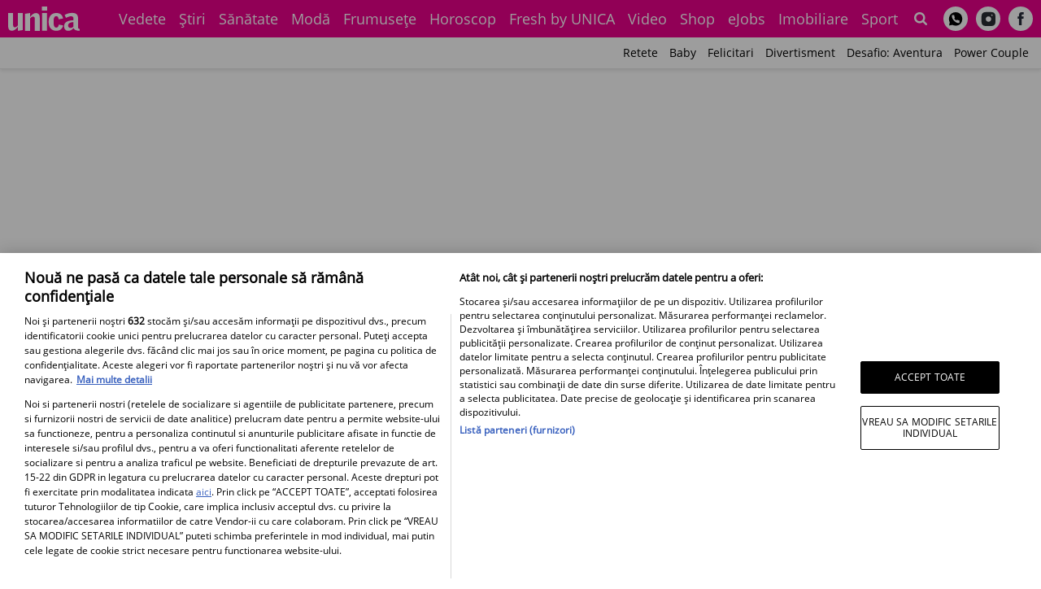

--- FILE ---
content_type: text/html; charset=UTF-8
request_url: https://www.unica.ro/autors/lumea-femeilor/page/4
body_size: 46959
content:
<!DOCTYPE html>
<html lang="ro-RO">
<head>
    <meta http-equiv="Content-Type" content="text/html; charset=utf-8" />
    <meta name="viewport" content="width=device-width, initial-scale=1.0, maximum-scale=1.0, minimum-scale=1, user-scalable=no" />
        <meta name="robots" content="index, follow, max-image-preview:large, max-snippet:-1, max-video-preview:-1" id="rro-robots" />
    <meta name="google-site-verification" content="dqsbPaScypT04z2SygsgMcLupwD9jc2r6nnvVsqzEpk" />
    <meta name="HandheldFriendly" content="true" />
    <meta name="MobileOptimized" content="320" />
    <meta name="apple-mobile-web-app-capable" content="yes" />
        <meta name="referrer" content="origin-when-cross-origin">
    
    <link rel="pingback" href="https://www.unica.ro/xmlrpc.php" />

    
    <script type="51f4a3f29ba5385b0bfb67c2-text/javascript">
        function cleanCookie() {
            var now = new Date();
            var domain1 = '.unica.ro';
            var domain2 = 'unica.ro';
            now.setTime(now.getTime() + 3600 * 1000 * 24 * 365);
            deleteCookieClean(domain1);
            deleteCookieClean(domain2);

            function deleteCookieClean(cookie_domain) {
                if (!getCookieClean('cleared-onetrust-cookies-20251004')) {
                    document.cookie = 'OptanonAlertBoxClosed' + '=' + '; path=/' + '; domain=' + cookie_domain + '; expires=Thu, 01 Jan 1970 00:00:01 GMT';
                    document.cookie = 'OptanonConsent' + '=' + '; path=/' + '; domain=' + cookie_domain + '; expires=Thu, 01 Jan 1970 00:00:01 GMT';
                    document.cookie = 'eupubconsent-v2' + '=' + '; path=/' + '; domain=' + cookie_domain + '; expires=Thu, 01 Jan 1970 00:00:01 GMT';
                    document.cookie = 'euconsent-v2' + '=' + '; path=/' + '; domain=' + cookie_domain + '; expires=Thu, 01 Jan 1970 00:00:01 GMT';
                    document.cookie = 'cleared-onetrust-cookies-20231120' + '=' + '; path=/' + '; domain=' + cookie_domain + '; expires=Thu, 01 Jan 1970 00:00:01 GMT';
                }
                document.cookie = 'cleared-onetrust-cookies-20231120' + '=' + '; path=/' + '; domain=' + cookie_domain + '; expires=Thu, 01 Jan 1970 00:00:01 GMT';
                document.cookie = 'cleared-onetrust-cookies-20251004' + '=' + '; path=/' + '; domain=' + cookie_domain + '; expires=' + now.toUTCString();
            }

            function getCookieClean(cookieName) {
                var value = '; ' + document.cookie;
                var parts = value.split('; ' + cookieName + '=');
                if (parts.length == 2) {
                    return true;
                }
            }
        }

        cleanCookie();
    </script>

    <!-- CookiePro Cookies Consent Notice start for unica.ro -->
    <script src="//cdn.cookielaw.org/consent/tcf.stub.js" type="51f4a3f29ba5385b0bfb67c2-text/javascript" charset="UTF-8"></script>
    <script src="//cdn.cookielaw.org/consent/cmp.stub.js" type="51f4a3f29ba5385b0bfb67c2-text/javascript" charset="UTF-8"></script>
    <script src="//cookie-cdn.cookiepro.com/scripttemplates/otSDKStub.js" type="51f4a3f29ba5385b0bfb67c2-text/javascript" charset="UTF-8" data-domain-script="d895c7f6-a1ae-45b5-9548-07c7971e778e"></script>
    <script type="51f4a3f29ba5385b0bfb67c2-text/javascript">function OptanonWrapper() {} var unicaDFP = []; // active slots</script>
    <!-- CookiePro Cookies Consent Notice end for unica.ro -->

    <script type="51f4a3f29ba5385b0bfb67c2-text/javascript" src="https://www.unica.ro/consent/config-V2.js?v=2.1.5"></script>

            <script type="51f4a3f29ba5385b0bfb67c2-text/javascript">
            var googletag = googletag || {};
            googletag.cmd = googletag.cmd || [];

            googletag.cmd.push(function() {
                googletag.pubads().disableInitialLoad();
            });
        </script>
    
    <!-- Cxense SATI script 3.1 begin -->
    <script type="text/plain" class="optanon-category-C0002-C0007-C0008" async src="//code3.adtlgc.com/js/sati_init.js"></script>
    <script type="text/plain" class="optanon-category-C0002-C0007-C0008-C0009-C0011">
        var cX = cX || {options: {consent: true}};
        cX.options = { ...cX.options, thirdPartyIds: 'edgeid' };
        cX.callQueue = cX.callQueue || [];
        cX.callQueue.push(['requireConsent']);
        cX.callQueue.push([
            'invoke', function() {
                setConsentforSATI();
            },
        ]);
        cX.callQueue.push(['setSiteId', '1135102062960807771']);
        cX.callQueue.push(['sync','adform']);
        cX.callQueue.push(['sync', 'ddp']);
        cX.callQueue.push(['getUserSegmentIds', {persistedQueryId: "1fddcc372e9d925847138dc1fedc5e0af235b9fa", callback: function(segments) {
            if(typeof window.localStorage === 'object' && typeof window.localStorage.getItem === 'function') {
                localStorage.setItem("cxSegments", segments.join(","));
            }
        }}]);
        !window.offline_article && cX.callQueue.push(['sendPageViewEvent']);
        function getUserSegmentIdsLocal() {
            var segments = [];
            if(typeof window.localStorage === 'object' && typeof window.localStorage.getItem === 'function' && localStorage.getItem("cxSegments") !== null && localStorage.getItem("cxSegments").length>0) {
                segments = localStorage.getItem("cxSegments").split(',');
            }
            return segments;
        }
        window.cxDmpSegments = window.cxDmpSegments || undefined;
        googletag.cmd.push(function() {
            window.cxDmpSegments = getUserSegmentIdsLocal();
            googletag.pubads().setTargeting("CxSegments", getUserSegmentIdsLocal());
        });
    </script>
    <script type="text/plain" class="optanon-category-C0002-C0007-C0008-C0009-C0011">
        (function(d,s,e,t){e=d.createElement(s);e.type='text/java'+s;e.async='async';
            e.src='http'+('https:'===location.protocol?'s://s':'://')+'cdn.cxense.com/cx.js';
            t=d.getElementsByTagName(s)[0];t.parentNode.insertBefore(e,t);})(document,'script');
    </script>
    <!-- Cxense SATI script 2.1 end -->

                <link rel="alternate" type="application/rss+xml" title="RSS 2.0" href="https://www.unica.ro/autors/lumea-femeilor/feed">
                <!-- Cxense SATI script end -->

            <script type="text/plain" class="optanon-category-C0008-STACK1" async src="https://static.unica.ro/wp-content/themes/unica-clean/assets/js/prebid9.14.2_unica.js"></script>
    
    <script id="defer-assets" type="51f4a3f29ba5385b0bfb67c2-text/javascript">
        window.traffic_split = ''+Math.floor(Math.random()*4);
        window.rro_debug_ads = false;
        
        function isMobileDevice() {
            var ua = navigator.userAgent.toLowerCase();

            if (ua == null)
                return false;

            var match = new RegExp('iphone|ipod|android|blackberry|opera mini|opera mobi|nokia|symbian|windows ce|ppc;|iemobile|smartphone|up.browser|up.link|sonyericsson|motorola|tablet browser|midp|portalmmm|htc |htc_|htc-|sqh|hp |hp-|spv|palm|xda |xda_|vodafone|configuration/cldc|mmp|pocket|kindle|alcatel|samsung|sgh-|tianyu|openwave|wap_browser|wap browser|phone|asus');
            if (match.exec(ua) != null)
                return true;

            if (ua.length >= 4) {
                var match2 = new RegExp('acs-|amoi|benq|doco|eric|huaw|lct_|lg(-|/|_| |\w)*|leno|mobi|mot-|moto|nec-|pana|phil|sage|sams|sec-|sch-|sgh-|shar|sie-|sony|wap_|zte-');
                if (match2.exec(ua.substring(0, 4)) != null)
                    return true;
            }

            return false;
        }

        function deferAsset($type, $assetSrc, $id) {
            var elem = document.createElement($type);
            if ($type === 'link') {
                elem.rel = 'stylesheet';
                elem.href = $assetSrc.replace('static.unica.ro', 'www.unica.ro');
            } else if ($type === 'script') {
                elem.src = $assetSrc.replace('static.unica.ro', 'www.unica.ro');
                elem.async = true; // default true
            } else {
                console.error('deferAsset() ::'+$type+':: element not suported');
                return false;
            }
            if ($id !== undefined) {
                elem.id = $id;
            }
            var parent = document.getElementsByTagName('script')[0]; // link might not exist at this time
            parent.parentNode.insertBefore(elem, parent);
        }

        function matchMedia767() { return window.matchMedia('(max-width: 767px)').matches; }

        function matchMediaMobile() {return window.matchMedia("(max-width: 767px)").matches} // hidden-xs
        function matchMediaTablet() {return window.matchMedia("(min-width: 768px) and (max-width: 991px)").matches} // hidden-sm
        function matchMediaLargeTablet() {return window.matchMedia("(min-width: 992px) and (max-width: 1200px)").matches} // hidden-md
        function matchMediaDesktop() {return window.matchMedia("(min-width: 1201px)").matches} // hidden-lg

        $mMob = matchMediaMobile();
        $mTab = matchMediaTablet();
        $mTabLg = matchMediaLargeTablet();
        $mDesk = matchMediaDesktop();

        function rroGalleryVpMobile() {return window.matchMedia("(max-width: 767px)").matches}
        function rroGalleryVpTablet() {return window.matchMedia("(min-width: 768px) and (max-width: 1119px)").matches}
        function rroGalleryVpDesktop() {return window.matchMedia("(min-width: 1120px)").matches}
        function rroGalleryVpLoad(hmob, htab, hdesk) {
            return !(hmob && rroGalleryVpMobile() || htab && rroGalleryVpTablet() || hdesk && rroGalleryVpDesktop());
        }

        function proceedToLoadWidgetTemplate(hidden_mobile, hidden_tablet, hidden_large_tablet, hidden_desk) {
            var proceed = true;
            if (hidden_mobile === true && matchMediaMobile()) {proceed = false;}
            if (hidden_tablet === true && matchMediaTablet()) {proceed = false;}
            if (hidden_large_tablet === true && matchMediaLargeTablet()) {proceed = false;}
            if (hidden_desk === true && matchMediaDesktop()) {proceed = false;}
            return proceed;
        }

        // enable lazyload for scripts - must be placed before lazysizes plugin
        window.lazySizesConfig = window.lazySizesConfig || {};
        window.lazySizesConfig.requireJs = function(modules, cb){ window.require(modules, cb);};

            </script>
    <script type="text/plain" class="optanon-category-C0008-C0009-C0011">
        window.fallbackViStoriesCloseButton = function() {
            window.rro_callback_out_of_page = false;
            if (isMobileDevice()) {
                var element = document.createElement('script');
                var scriptUrl = "https://trackad.cz/get/unica.ro/generic/fixed";
                element.type = 'text/javascript';
                element.src = scriptUrl;
                document.getElementsByTagName('body')[0].appendChild(element);
            }
        }
    </script>
    <style>
        /*!
 * Bootstrap v3.3.7 (http://getbootstrap.com)
 * Copyright 2011-2018 Twitter, Inc.
 * Licensed under MIT (https://github.com/twbs/bootstrap/blob/master/LICENSE)
 *//*!
 * Generated using the Bootstrap Customizer (https://getbootstrap.com/docs/3.3/customize/?id=8b44fb65acc62e14e5142d9baf645683)
 * Config saved to config.json and https://gist.github.com/8b44fb65acc62e14e5142d9baf645683
 *//*! normalize.css v3.0.3 | MIT License | github.com/necolas/normalize.css */hr,img{border:0}body,figure{margin:0}html{font-family:sans-serif;-ms-text-size-adjust:100%;-webkit-text-size-adjust:100%}article,aside,details,figcaption,figure,footer,header,hgroup,main,menu,nav,section,summary{display:block}audio,canvas,progress,video{display:inline-block;vertical-align:baseline}audio:not([controls]){display:none;height:0}[hidden],template{display:none}a{background-color:transparent;color:#337ab7;text-decoration:none}a:active,a:hover{outline:0}abbr[title]{border-bottom:1px dotted}b,optgroup,strong{font-weight:700}dfn{font-style:italic}h1{font-size:2em;margin:.67em 0}mark{background:#ff0;color:#000}small{font-size:80%}sub,sup{font-size:75%;line-height:0;position:relative;vertical-align:baseline}sup{top:-.5em}sub{bottom:-.25em}img{vertical-align:middle}svg:not(:root){overflow:hidden}hr{-webkit-box-sizing:content-box;-moz-box-sizing:content-box;box-sizing:content-box;height:0;margin-top:15px;margin-bottom:15px;border-top:1px solid #eee}pre,textarea{overflow:auto}code,kbd,pre,samp{font-family:monospace,monospace;font-size:1em}button,input,optgroup,select,textarea{color:inherit;font:inherit;margin:0}button{overflow:visible}button,select{text-transform:none}button,html input[type=button],input[type=reset],input[type=submit]{-webkit-appearance:button;cursor:pointer}button[disabled],html input[disabled]{cursor:default}button::-moz-focus-inner,input::-moz-focus-inner{border:0;padding:0}input[type=checkbox],input[type=radio]{-webkit-box-sizing:border-box;-moz-box-sizing:border-box;box-sizing:border-box;padding:0}input[type=number]::-webkit-inner-spin-button,input[type=number]::-webkit-outer-spin-button{height:auto}input[type=search]{-webkit-appearance:textfield;-webkit-box-sizing:content-box;-moz-box-sizing:content-box;box-sizing:content-box}input[type=search]::-webkit-search-cancel-button,input[type=search]::-webkit-search-decoration{-webkit-appearance:none}fieldset{border:1px solid silver;margin:0 2px;padding:.35em .625em .75em}.sr-only,legend{border:0}.sr-only,legend,td,th{padding:0}table{border-collapse:collapse;border-spacing:0}*,:after,:before{-webkit-box-sizing:border-box;-moz-box-sizing:border-box;box-sizing:border-box}html{font-size:10px;-webkit-tap-highlight-color:transparent}body{font-family:"Helvetica Neue",Helvetica,Arial,sans-serif;font-size:14px;line-height:1.42857143;color:#333;background-color:#fff}button,input,select,textarea{font-family:inherit;font-size:inherit;line-height:inherit}a:focus,a:hover{color:#23527c;text-decoration:underline}a:focus{outline:-webkit-focus-ring-color auto 5px;outline-offset:-2px}.img-responsive{display:block;max-width:100%;height:auto}.sr-only{position:absolute;width:1px;height:1px;margin:-1px;overflow:hidden;clip:rect(0,0,0,0)}.sr-only-focusable:active,.sr-only-focusable:focus{position:static;width:auto;height:auto;margin:0;overflow:visible;clip:auto}.container,.container-fluid{margin-right:auto;margin-left:auto;padding-left:10px;padding-right:10px}[role=button]{cursor:pointer}@media (min-width:768px){.container{width:740px}}@media (min-width:992px){.container{width:960px}}@media (min-width:1200px){.container{width:1160px}}.row{margin-left:-10px;margin-right:-10px}.col-lg-1,.col-lg-10,.col-lg-11,.col-lg-12,.col-lg-2,.col-lg-3,.col-lg-4,.col-lg-5,.col-lg-6,.col-lg-7,.col-lg-8,.col-lg-9,.col-md-1,.col-md-10,.col-md-11,.col-md-12,.col-md-2,.col-md-3,.col-md-4,.col-md-5,.col-md-6,.col-md-7,.col-md-8,.col-md-9,.col-sm-1,.col-sm-10,.col-sm-11,.col-sm-12,.col-sm-2,.col-sm-3,.col-sm-4,.col-sm-5,.col-sm-6,.col-sm-7,.col-sm-8,.col-sm-9,.col-xs-1,.col-xs-10,.col-xs-11,.col-xs-12,.col-xs-2,.col-xs-3,.col-xs-4,.col-xs-5,.col-xs-6,.col-xs-7,.col-xs-8,.col-xs-9{position:relative;min-height:1px;padding-left:10px;padding-right:10px}.col-xs-1,.col-xs-10,.col-xs-11,.col-xs-12,.col-xs-2,.col-xs-3,.col-xs-4,.col-xs-5,.col-xs-6,.col-xs-7,.col-xs-8,.col-xs-9{float:left}.col-xs-12{width:100%}.col-xs-11{width:91.66666667%}.col-xs-10{width:83.33333333%}.col-xs-9{width:75%}.col-xs-8{width:66.66666667%}.col-xs-7{width:58.33333333%}.col-xs-6{width:50%}.col-xs-5{width:41.66666667%}.col-xs-4{width:33.33333333%}.col-xs-3{width:25%}.col-xs-2{width:16.66666667%}.col-xs-1{width:8.33333333%}.col-xs-pull-12{right:100%}.col-xs-pull-11{right:91.66666667%}.col-xs-pull-10{right:83.33333333%}.col-xs-pull-9{right:75%}.col-xs-pull-8{right:66.66666667%}.col-xs-pull-7{right:58.33333333%}.col-xs-pull-6{right:50%}.col-xs-pull-5{right:41.66666667%}.col-xs-pull-4{right:33.33333333%}.col-xs-pull-3{right:25%}.col-xs-pull-2{right:16.66666667%}.col-xs-pull-1{right:8.33333333%}.col-xs-pull-0{right:auto}.col-xs-push-12{left:100%}.col-xs-push-11{left:91.66666667%}.col-xs-push-10{left:83.33333333%}.col-xs-push-9{left:75%}.col-xs-push-8{left:66.66666667%}.col-xs-push-7{left:58.33333333%}.col-xs-push-6{left:50%}.col-xs-push-5{left:41.66666667%}.col-xs-push-4{left:33.33333333%}.col-xs-push-3{left:25%}.col-xs-push-2{left:16.66666667%}.col-xs-push-1{left:8.33333333%}.col-xs-push-0{left:auto}.col-xs-offset-12{margin-left:100%}.col-xs-offset-11{margin-left:91.66666667%}.col-xs-offset-10{margin-left:83.33333333%}.col-xs-offset-9{margin-left:75%}.col-xs-offset-8{margin-left:66.66666667%}.col-xs-offset-7{margin-left:58.33333333%}.col-xs-offset-6{margin-left:50%}.col-xs-offset-5{margin-left:41.66666667%}.col-xs-offset-4{margin-left:33.33333333%}.col-xs-offset-3{margin-left:25%}.col-xs-offset-2{margin-left:16.66666667%}.col-xs-offset-1{margin-left:8.33333333%}.col-xs-offset-0{margin-left:0}@media (min-width:768px){.col-sm-1,.col-sm-10,.col-sm-11,.col-sm-12,.col-sm-2,.col-sm-3,.col-sm-4,.col-sm-5,.col-sm-6,.col-sm-7,.col-sm-8,.col-sm-9{float:left}.col-sm-12{width:100%}.col-sm-11{width:91.66666667%}.col-sm-10{width:83.33333333%}.col-sm-9{width:75%}.col-sm-8{width:66.66666667%}.col-sm-7{width:58.33333333%}.col-sm-6{width:50%}.col-sm-5{width:41.66666667%}.col-sm-4{width:33.33333333%}.col-sm-3{width:25%}.col-sm-2{width:16.66666667%}.col-sm-1{width:8.33333333%}.col-sm-pull-12{right:100%}.col-sm-pull-11{right:91.66666667%}.col-sm-pull-10{right:83.33333333%}.col-sm-pull-9{right:75%}.col-sm-pull-8{right:66.66666667%}.col-sm-pull-7{right:58.33333333%}.col-sm-pull-6{right:50%}.col-sm-pull-5{right:41.66666667%}.col-sm-pull-4{right:33.33333333%}.col-sm-pull-3{right:25%}.col-sm-pull-2{right:16.66666667%}.col-sm-pull-1{right:8.33333333%}.col-sm-pull-0{right:auto}.col-sm-push-12{left:100%}.col-sm-push-11{left:91.66666667%}.col-sm-push-10{left:83.33333333%}.col-sm-push-9{left:75%}.col-sm-push-8{left:66.66666667%}.col-sm-push-7{left:58.33333333%}.col-sm-push-6{left:50%}.col-sm-push-5{left:41.66666667%}.col-sm-push-4{left:33.33333333%}.col-sm-push-3{left:25%}.col-sm-push-2{left:16.66666667%}.col-sm-push-1{left:8.33333333%}.col-sm-push-0{left:auto}.col-sm-offset-12{margin-left:100%}.col-sm-offset-11{margin-left:91.66666667%}.col-sm-offset-10{margin-left:83.33333333%}.col-sm-offset-9{margin-left:75%}.col-sm-offset-8{margin-left:66.66666667%}.col-sm-offset-7{margin-left:58.33333333%}.col-sm-offset-6{margin-left:50%}.col-sm-offset-5{margin-left:41.66666667%}.col-sm-offset-4{margin-left:33.33333333%}.col-sm-offset-3{margin-left:25%}.col-sm-offset-2{margin-left:16.66666667%}.col-sm-offset-1{margin-left:8.33333333%}.col-sm-offset-0{margin-left:0}}@media (min-width:992px){.col-md-1,.col-md-10,.col-md-11,.col-md-12,.col-md-2,.col-md-3,.col-md-4,.col-md-5,.col-md-6,.col-md-7,.col-md-8,.col-md-9{float:left}.col-md-12{width:100%}.col-md-11{width:91.66666667%}.col-md-10{width:83.33333333%}.col-md-9{width:75%}.col-md-8{width:66.66666667%}.col-md-7{width:58.33333333%}.col-md-6{width:50%}.col-md-5{width:41.66666667%}.col-md-4{width:33.33333333%}.col-md-3{width:25%}.col-md-2{width:16.66666667%}.col-md-1{width:8.33333333%}.col-md-pull-12{right:100%}.col-md-pull-11{right:91.66666667%}.col-md-pull-10{right:83.33333333%}.col-md-pull-9{right:75%}.col-md-pull-8{right:66.66666667%}.col-md-pull-7{right:58.33333333%}.col-md-pull-6{right:50%}.col-md-pull-5{right:41.66666667%}.col-md-pull-4{right:33.33333333%}.col-md-pull-3{right:25%}.col-md-pull-2{right:16.66666667%}.col-md-pull-1{right:8.33333333%}.col-md-pull-0{right:auto}.col-md-push-12{left:100%}.col-md-push-11{left:91.66666667%}.col-md-push-10{left:83.33333333%}.col-md-push-9{left:75%}.col-md-push-8{left:66.66666667%}.col-md-push-7{left:58.33333333%}.col-md-push-6{left:50%}.col-md-push-5{left:41.66666667%}.col-md-push-4{left:33.33333333%}.col-md-push-3{left:25%}.col-md-push-2{left:16.66666667%}.col-md-push-1{left:8.33333333%}.col-md-push-0{left:auto}.col-md-offset-12{margin-left:100%}.col-md-offset-11{margin-left:91.66666667%}.col-md-offset-10{margin-left:83.33333333%}.col-md-offset-9{margin-left:75%}.col-md-offset-8{margin-left:66.66666667%}.col-md-offset-7{margin-left:58.33333333%}.col-md-offset-6{margin-left:50%}.col-md-offset-5{margin-left:41.66666667%}.col-md-offset-4{margin-left:33.33333333%}.col-md-offset-3{margin-left:25%}.col-md-offset-2{margin-left:16.66666667%}.col-md-offset-1{margin-left:8.33333333%}.col-md-offset-0{margin-left:0}}@media (min-width:1200px){.col-lg-1,.col-lg-10,.col-lg-11,.col-lg-12,.col-lg-2,.col-lg-3,.col-lg-4,.col-lg-5,.col-lg-6,.col-lg-7,.col-lg-8,.col-lg-9{float:left}.col-lg-12{width:100%}.col-lg-11{width:91.66666667%}.col-lg-10{width:83.33333333%}.col-lg-9{width:75%}.col-lg-8{width:66.66666667%}.col-lg-7{width:58.33333333%}.col-lg-6{width:50%}.col-lg-5{width:41.66666667%}.col-lg-4{width:33.33333333%}.col-lg-3{width:25%}.col-lg-2{width:16.66666667%}.col-lg-1{width:8.33333333%}.col-lg-pull-12{right:100%}.col-lg-pull-11{right:91.66666667%}.col-lg-pull-10{right:83.33333333%}.col-lg-pull-9{right:75%}.col-lg-pull-8{right:66.66666667%}.col-lg-pull-7{right:58.33333333%}.col-lg-pull-6{right:50%}.col-lg-pull-5{right:41.66666667%}.col-lg-pull-4{right:33.33333333%}.col-lg-pull-3{right:25%}.col-lg-pull-2{right:16.66666667%}.col-lg-pull-1{right:8.33333333%}.col-lg-pull-0{right:auto}.col-lg-push-12{left:100%}.col-lg-push-11{left:91.66666667%}.col-lg-push-10{left:83.33333333%}.col-lg-push-9{left:75%}.col-lg-push-8{left:66.66666667%}.col-lg-push-7{left:58.33333333%}.col-lg-push-6{left:50%}.col-lg-push-5{left:41.66666667%}.col-lg-push-4{left:33.33333333%}.col-lg-push-3{left:25%}.col-lg-push-2{left:16.66666667%}.col-lg-push-1{left:8.33333333%}.col-lg-push-0{left:auto}.col-lg-offset-12{margin-left:100%}.col-lg-offset-11{margin-left:91.66666667%}.col-lg-offset-10{margin-left:83.33333333%}.col-lg-offset-9{margin-left:75%}.col-lg-offset-8{margin-left:66.66666667%}.col-lg-offset-7{margin-left:58.33333333%}.col-lg-offset-6{margin-left:50%}.col-lg-offset-5{margin-left:41.66666667%}.col-lg-offset-4{margin-left:33.33333333%}.col-lg-offset-3{margin-left:25%}.col-lg-offset-2{margin-left:16.66666667%}.col-lg-offset-1{margin-left:8.33333333%}.col-lg-offset-0{margin-left:0}}.clearfix:after,.clearfix:before,.container-fluid:after,.container-fluid:before,.container:after,.container:before,.row:after,.row:before{content:" ";display:table}.clearfix:after,.container-fluid:after,.container:after,.row:after{clear:both}.center-block{display:block;margin-left:auto;margin-right:auto}.pull-right{float:right!important}.pull-left{float:left!important}.hide{display:none!important}.show{display:block!important}.hidden,.visible-lg,.visible-lg-block,.visible-lg-inline,.visible-lg-inline-block,.visible-md,.visible-md-block,.visible-md-inline,.visible-md-inline-block,.visible-sm,.visible-sm-block,.visible-sm-inline,.visible-sm-inline-block,.visible-xs,.visible-xs-block,.visible-xs-inline,.visible-xs-inline-block{display:none!important}.invisible{visibility:hidden}.text-hide{font:0/0 a;color:transparent;text-shadow:none;background-color:transparent;border:0}.affix{position:fixed}@-ms-viewport{width:device-width}@media (max-width:767px){.visible-xs{display:block!important}table.visible-xs{display:table!important}tr.visible-xs{display:table-row!important}td.visible-xs,th.visible-xs{display:table-cell!important}.visible-xs-block{display:block!important}.visible-xs-inline{display:inline!important}.visible-xs-inline-block{display:inline-block!important}}@media (min-width:768px) and (max-width:991px){.visible-sm{display:block!important}table.visible-sm{display:table!important}tr.visible-sm{display:table-row!important}td.visible-sm,th.visible-sm{display:table-cell!important}.visible-sm-block{display:block!important}.visible-sm-inline{display:inline!important}.visible-sm-inline-block{display:inline-block!important}}@media (min-width:992px) and (max-width:1199px){.visible-md{display:block!important}table.visible-md{display:table!important}tr.visible-md{display:table-row!important}td.visible-md,th.visible-md{display:table-cell!important}.visible-md-block{display:block!important}.visible-md-inline{display:inline!important}.visible-md-inline-block{display:inline-block!important}}@media (min-width:1200px){.visible-lg{display:block!important}table.visible-lg{display:table!important}tr.visible-lg{display:table-row!important}td.visible-lg,th.visible-lg{display:table-cell!important}.visible-lg-block{display:block!important}.visible-lg-inline{display:inline!important}.visible-lg-inline-block{display:inline-block!important}.hidden-lg{display:none!important}}@media (max-width:767px){.hidden-xs{display:none!important}}@media (min-width:768px) and (max-width:991px){.hidden-sm{display:none!important}}@media (min-width:992px) and (max-width:1199px){.hidden-md{display:none!important}}

/* Flaticon 03-07-2018 - fontawesome basic*/
@font-face{font-family:Flaticon;src:url(/wp-content/themes/unica-clean/assets/fonts/Flaticon.eot);src:url(/wp-content/themes/unica-clean/assets/fonts/Flaticon.eot?#iefix) format("embedded-opentype"),url(/wp-content/themes/unica-clean/assets/fonts/Flaticon.woff) format("woff"),url(/wp-content/themes/unica-clean/assets/fonts/Flaticon.ttf) format("truetype"),url(../fonts/Flaticon.svg#Flaticon) format("svg");font-weight:400;font-style:normal;font-display: swap;}@media screen and (-webkit-min-device-pixel-ratio:0){@font-face{font-family:Flaticon;src:url(/wp-content/themes/unica-clean/assets/fonts/Flaticon.svg#Flaticon) format("svg")}}.fla{-moz-osx-font-smoothing:grayscale;-webkit-font-smoothing:antialiased;display:inline-block;font-style:normal;font-variant:normal;font-display: swap;text-rendering:auto;line-height:1}[class*=" fla fla-"]:after,[class*=" fla fla-"]:before,[class^="fla fla-"]:after,[class^="fla fla-"]:before{font-family:Flaticon;font-style:normal}.fla-menu:before{content:"\f100"}.fla-arrow-5:before{content:"\f101"}.fla-pinterest:before{content:"\f102"}.fla-quote:before{content:"\f103"}.fla-photo:before{content:"\f104"}.fla-chevron-up:before{content:"\f105"}.fla-chevron-left:before{content:"\f106"}.fla-chevron-down:before{content:"\f107"}.fla-chevron-right:before{content:"\f108"}.fla-facebook:before{content:"\f109"}.fla-google-plus:before{content:"\f10a"}.fla-youtube:before{content:"\f10b"}.fla-twitter:before{content:"\f10d"}.fla-caret-down:before{content:"\f10e"}.fla-envelope-o:before{content:"\f10f"}.fla-like:before{content:"\f110"}.fla-camera:before{content:"\f111"}.fla-play:before{content:"\f112"}.fla-play-circle:before{content:"\f113"}.fla-angle-left:before{content:"\f114"}.fla-angle-right:before{content:"\f115"}.fla-angle-up:before{content:"\f116"}.fla-angle-down:before{content:"\f117"}.fla-thunderbolt:before{content:"\f118"}.fla-envelope:before{content:"\f119"}.fla-search:before{content:"\f11a"}.fla-close:before{content:"\f10c"}

/* Owl carousel BASIC */
.owl-carousel .owl-wrapper:after{content:".";display:block;clear:both;visibility:hidden;line-height:0;height:0}.owl-carousel,.owl-carousel .owl-wrapper{display:none;position:relative}.owl-carousel{width:100%;-ms-touch-action:pan-y}.owl-carousel .owl-wrapper-outer{overflow:hidden;position:relative;width:100%}.owl-carousel .owl-wrapper-outer.autoHeight{-webkit-transition:height .5s ease-in-out;-moz-transition:height .5s ease-in-out;-ms-transition:height .5s ease-in-out;-o-transition:height .5s ease-in-out;transition:height .5s ease-in-out}.owl-carousel .owl-item{float:left}.owl-controls .owl-buttons div,.owl-controls .owl-page{cursor:pointer}.owl-controls{-webkit-user-select:none;-khtml-user-select:none;-moz-user-select:none;-ms-user-select:none;user-select:none;-webkit-tap-highlight-color:transparent}.grabbing{cursor:url(grabbing.png) 8 8,move}.owl-carousel .owl-item,.owl-carousel .owl-wrapper{-webkit-backface-visibility:hidden;-moz-backface-visibility:hidden;-ms-backface-visibility:hidden;-webkit-transform:translate3d(0,0,0);-moz-transform:translate3d(0,0,0);-ms-transform:translate3d(0,0,0)}        @font-face{font-family:'PT Serif';font-style:normal;font-weight:400;src:local("PT Serif"),local("PTSerif-Regular"),url(/wp-content/themes/unica-clean/assets/fonts/PT-Serif-google-local-regular-ext.woff2) format("woff2");unicode-range:U+0100-024F,U+0259,U+1E00-1EFF,U+2020,U+20A0-20AB,U+20AD-20CF,U+2113,U+2C60-2C7F,U+A720-A7FF;font-display:swap}@font-face{font-family:'PT Serif';font-style:normal;font-weight:400;src:local("PT Serif"),local("PTSerif-Regular"),url(/wp-content/themes/unica-clean/assets/fonts/PT-Serif-google-local-regular.woff2) format("woff2");unicode-range:U+0000-00FF,U+0131,U+0152-0153,U+02BB-02BC,U+02C6,U+02DA,U+02DC,U+2000-206F,U+2074,U+20AC,U+2122,U+2191,U+2193,U+2212,U+2215,U+FEFF,U+FFFD;font-display:swap}@font-face{font-family:'Open Sans';font-style:normal;font-weight:400;src:local("Open Sans Regular"),local("OpenSans-Regular"),url(/wp-content/themes/unica-clean/assets/fonts/Open-Sans-google-local-regular-ext.woff2) format("woff2");unicode-range:U+0100-024F,U+0259,U+1E00-1EFF,U+2020,U+20A0-20AB,U+20AD-20CF,U+2113,U+2C60-2C7F,U+A720-A7FF;font-display:swap}@font-face{font-family:'Open Sans';font-style:normal;font-weight:400;src:local("Open Sans Regular"),local("OpenSans-Regular"),url(/wp-content/themes/unica-clean/assets/fonts/Open-Sans-google-local-regular.woff2) format("woff2");unicode-range:U+0000-00FF,U+0131,U+0152-0153,U+02BB-02BC,U+02C6,U+02DA,U+02DC,U+2000-206F,U+2074,U+20AC,U+2122,U+2191,U+2193,U+2212,U+2215,U+FEFF,U+FFFD;font-display:swap}html{overflow-x:hidden;width:100%}body{font-size:16px;-webkit-font-smoothing:antialiased;color:#000;font-family:"Open Sans",Helvetica,Arial,sans-serif;font-weight:400;width:100%}body .base-font{font-family:"PT Serif",Helvetica,Arial,sans-serif}ul{list-style-type:none;padding:0;margin:0}h1,h2,h3,h4,h5,h6{margin:0;font-family:"PT Serif",Helvetica,Arial,sans-serif;font-weight:400}h1.sec-font,h2.sec-font,h3.sec-font,h4.sec-font,h5.sec-font,h6.sec-font{font-family:"Open Sans",Helvetica,Arial,sans-serif}a{text-decoration:none;color:#262b39}a:hover,a:active,a:focus{text-decoration:none;color:#262b39}.screen-reader-text{border:0;clip:rect(1px, 1px, 1px, 1px);clip-path:inset(50%);height:1px;margin:-1px;overflow:hidden;padding:0;position:absolute !important;width:1px;word-wrap:normal !important}.is-content img,.is-content iframe,.is-content .wp-caption{max-width:100%}.box-wrapper::after{display:table;content:'';clear:both}.wrapper{padding-top:86px}@media all and (max-width: 767px){.wrapper{padding-top:65px}}.reset-btn{border:none;background:none;outline:0}.btn-close-banner{display:inline-block;position:absolute;bottom:-24px;right:0;height:24px;line-height:24px;padding:0 10px}.first-letter-big:first-letter,.first-letter-big>p:first-of-type:first-letter,.first-letter-big>p:first-of-type strong:first-letter{display:block;float:left;font-size:60px;line-height:60px;height:60px;margin-right:5px;color:#eb008b;font-weight:900}.wp-caption-text{color:#8a8a8a;font-family:"Open Sans",Helvetica,Arial,sans-serif;font-size:18px;border-top:1px solid #e7e7e7;border-bottom:1px solid #e7e7e7;padding:15px 0}.d-flex{display:-webkit-box;display:-ms-flexbox;display:-webkit-flex;display:flex}.css-arrow{display:inline-block;position:relative;cursor:pointer}.css-arrow::before{display:inline-block;position:relative;content:'';width:30px;height:30px;top:0;border-top:2px solid #fff;border-right:2px solid #fff;vertical-align:middle}.css-arrow--top:before{transform:rotate(-45deg)}.css-arrow--right:before{transform:rotate(45deg)}.css-arrow--bottom:before{transform:rotate(-225deg)}.css-arrow--left:before{transform:rotate(-135deg)}html #wpadminbar{min-width:100% !important;width:100% !important;overflow-x:hidden}@-webkit-keyframes fadeIn{from{opacity:0}to{opacity:1}}@keyframes fadeIn{from{opacity:0}to{opacity:1}}@-webkit-keyframes fadeOut{from{opacity:1}to{opacity:0}}@keyframes fadeOut{from{opacity:1}to{opacity:0}}@-webkit-keyframes slideMobileMenu{from{margin-left:-320px}to{margin-left:0}}@keyframes slideMobileMenu{from{margin-left:-320px}to{margin-left:0}}@-webkit-keyframes slideMobileMenuClose{from{margin-left:0}to{margin-left:-320px}}@keyframes slideMobileMenuClose{from{margin-left:0}to{margin-left:-320px}}@-webkit-keyframes openSearch{from{opacity:0;margin-top:-30px}to{opacity:1;margin-top:0}}@keyframes openSearch{from{opacity:0;margin-top:-30px}to{opacity:1;margin-top:0}}@-webkit-keyframes closeSearch{from{opacity:1;margin-top:0}to{opacity:0;margin-top:-30px}}@keyframes closeSearch{from{opacity:1;margin-top:0}to{opacity:0;margin-top:-30px}}.disable-ads .strawberry-ads{display:none}.archive.post-type-archive-compatibilitate .is-sidebar-300 .box-compatibility{display:none}.archive.post-type-archive-compatibilitate .widget-title--compatibility .widget-title__text{font-weight:700;font-size:37px}.breadcrumb .breadcrumb_last{color:#eb008b;font-weight:300}.text-base-color{color:#eb008b}.text-base-color-light{color:#f8d2e4}.text-blue{color:#1d74f7}.text-white{color:#fff}.text-black{color:#000}.text-gray{color:#8a8a8a}.text-gray-light{color:#e7e7e7}.bg-base-color{background:#eb008b}.bg-base-color-light{background:#f8d2e4}.bg-dark{background:#000}.bg-blue-dark{background:#262b39}.bg-blue{background:#1d74f7}.bg-gray{background:#8a8a8a}.bg-gray-light{background:#e7e7e7}.bg-white{background:#fff}.base-font{font-family:"PT Serif",Helvetica,Arial,sans-serif}.sec-font{font-family:"Open Sans",Helvetica,Arial,sans-serif}.tdn,.tdn:hover{text-decoration:none}.text-center{text-align:center}.text-right{text-align:right}.text-left{text-align:left}.upper{text-transform:uppercase}.upper-first::first-letter{text-transform:uppercase}.capitalize{text-transform:capitalize}.italic{font-style:italic}.fw-500{font-weight:500}.bold{font-weight:700}.fw-900{font-weight:900}.block{display:block}.inline-b{display:inline-block}.relative{position:relative}.absolute{position:absolute}.float-l{float:left}.float-r{float:right}.cursor-p{cursor:pointer}.border-gray{border:1px solid #e7e7e7}.force-responsive{width:100%;height:auto}.round{-webkit-border-radius:50%;-moz-border-radius:50%;border-radius:50%}.overflow-h{overflow:hidden}.z-index-1{z-index:1}.v-align-m{vertical-align:middle}.before-init-js{display:none}.z-index-2{z-index:2}.btn-wide{padding:15px 0;-webkit-border-radius:3px;-moz-border-radius:3px;border-radius:3px;border:1px solid #000;text-transform:uppercase;transition:all .2s}.btn-wide.inline-b{padding:15px 60px}.btn-wide:hover{transform:scale(0.98)}.round30x30{-webkit-border-radius:50%;-moz-border-radius:50%;border-radius:50%;width:30px;height:30px;line-height:30px;text-align:center}.round20x20{-webkit-border-radius:50%;-moz-border-radius:50%;border-radius:50%;width:20px;height:20px;line-height:20px;text-align:center}.hover-icon{position:absolute;top:calc(50% - 15px);left:calc(50% - 15px)}.fsz-8{font-size:8px}.fsz-10{font-size:10px}.fsz-11{font-size:11px}.fsz-12{font-size:12px}.fsz-13{font-size:13px}.fsz-14{font-size:14px}.fsz-15{font-size:15px}.fsz-16{font-size:16px}.fsz-18{font-size:18px}.fsz-20{font-size:20px}.fsz-22{font-size:22px}.fsz-24{font-size:24px}.fsz-26{font-size:26px}.fsz-28{font-size:28px}.fsz-30{font-size:30px}.fsz-32{font-size:32px}.fsz-36{font-size:36px}.fsz-40{font-size:40px}.fsz-45{font-size:45px}.fsz-50{font-size:50px}.fsz-60{font-size:60px}.fsz-200{font-size:150px}.lh-1{line-height:1}.lh-1-1{line-height:1.1}.lh-1-2{line-height:1.2}.lh-1-5{line-height:1.5}.mg-top-5{margin-top:5px}.mg-bottom-5{margin-bottom:5px}.pd-top-5{padding-top:5px}.pd-bottom-5{padding-bottom:5px}.mg-top-10{margin-top:10px}.mg-bottom-10{margin-bottom:10px}.pd-top-10{padding-top:10px}.pd-bottom-10{padding-bottom:10px}.mg-top-15{margin-top:15px}.mg-bottom-15{margin-bottom:15px}.pd-top-15{padding-top:15px}.pd-bottom-15{padding-bottom:15px}.mg-top-20{margin-top:20px}.mg-bottom-20{margin-bottom:20px}.pd-top-20{padding-top:20px}.pd-bottom-20{padding-bottom:20px}.mg-top-25{margin-top:25px}.mg-bottom-25{margin-bottom:25px}.pd-top-25{padding-top:25px}.pd-bottom-25{padding-bottom:25px}.mg-top-30{margin-top:30px}.mg-bottom-30{margin-bottom:30px}.pd-top-30{padding-top:30px}.pd-bottom-30{padding-bottom:30px}.mg-top-35{margin-top:35px}.mg-bottom-35{margin-bottom:35px}.pd-top-35{padding-top:35px}.pd-bottom-35{padding-bottom:35px}.mg-top-40{margin-top:40px}.mg-bottom-40{margin-bottom:40px}.pd-top-40{padding-top:40px}.pd-bottom-40{padding-bottom:40px}.mg-top-45{margin-top:45px}.mg-bottom-45{margin-bottom:45px}.pd-top-45{padding-top:45px}.pd-bottom-45{padding-bottom:45px}.mg-top-50{margin-top:50px}.mg-bottom-50{margin-bottom:50px}.pd-top-50{padding-top:50px}.pd-bottom-50{padding-bottom:50px}.mg-top-55{margin-top:55px}.mg-bottom-55{margin-bottom:55px}.pd-top-55{padding-top:55px}.pd-bottom-55{padding-bottom:55px}.mg-top-60{margin-top:60px}.mg-bottom-60{margin-bottom:60px}.pd-top-60{padding-top:60px}.pd-bottom-60{padding-bottom:60px}.mg-top-100{margin-top:100px}.mg-0{margin:0}@media all and (max-width: 991px){.flow-x-scroll-991{overflow-x:scroll;white-space:nowrap}.flow-x-scroll-991 .box{display:inline-block;float:none;white-space:normal;vertical-align:top}.float-r-991{float:right}.float-l-991{float:left}.mg-top-991-20{margin-top:20px}.responsive-991{max-width:100%;height:auto}.fsz-24-991{font-size:24px}.fsz-30-991{font-size:30px}.mg-bottom-20-991{margin-bottom:20px}}.dividing-categ{font-size:14px}#toc_container.no_bullets li,#toc_container.no_bullets ul,#toc_container.no_bullets ul li,.toc_widget_list.no_bullets,.toc_widget_list.no_bullets li{background:0 0;list-style-type:none;list-style:none}#toc_container li,#toc_container ul{margin:0;padding:0}#toc_container p.toc_title+ul.toc_list{margin-top:1em}#toc_container ul.toc_list>li>ul{padding-left:20px}.is-provider-youtube .wp-block-embed__wrapper{display:block;position:relative;width:100%;padding-bottom:56%;margin-bottom:20px}.is-provider-youtube .wp-block-embed__wrapper iframe{display:block;position:absolute;top:0;left:0;width:100% !important;height:100% !important}@media (max-width: 767px){.single-article-title,.single-article-title h1{font-size:34px}}.hover-red:hover{color:#eb008b}.content p,.content .wp-caption,.content h1,.content h2,.content h3,.content h4,.content h5,.content h6,.content blockquote,.content ul,.content ol{margin:20px 0 10px}.navbar{display:block;position:fixed;top:0;left:0;right:0;z-index:99999;transition:all .2s linear;background:#fff;-webkit-box-shadow:0 2px 5px 0 rgba(0,0,0,0.1);-moz-box-shadow:0 2px 5px 0 rgba(0,0,0,0.1);box-shadow:0 2px 5px 0 rgba(0,0,0,0.1)}.navbar .fb-navbar-btn{margin-top:8px}.navbar .fb-navbar-btn:before{transition:all .2s}.navbar .fb-navbar-btn:hover:before{transform:rotateY(360deg)}.navbar .navbar__search{line-height:20px;padding:13px 0 13px}@media all and (min-width: 992px){.navbar .navbar__search{padding:13px 20px 13px 10px}}.navbar .navbar__logo{margin-top:8px}.navbar__open-menu{line-height:46px}@media all and (max-width: 991px){.navbar__red-bar{text-align:center}}.navbar__main-nav li{position:relative}.navbar__main-nav li a{text-decoration:none;font-size:18px}.navbar__main-nav li.menu-item-has-children .sub-menu{display:none;position:absolute;left:0;min-width:180px;background:#fff;-webkit-box-shadow:0 5px 10px 0 rgba(0,0,0,0.2);-moz-box-shadow:0 5px 10px 0 rgba(0,0,0,0.2);box-shadow:0 5px 10px 0 rgba(0,0,0,0.2)}.navbar__main-nav li.menu-item-has-children .sub-menu li{display:block;border-bottom:1px solid #e7e7e7}.navbar__main-nav li.menu-item-has-children .sub-menu li:last-child{border:none}.navbar__main-nav li.menu-item-has-children .sub-menu li a{display:block;padding:0 10px;line-height:30px;font-size:14px;color:#000}.navbar__main-nav li.menu-item-has-children .sub-menu li a:hover{background:#e7e7e7}.navbar__main-nav li.menu-item-has-children:hover>.sub-menu{display:block}.navbar__main-nav>li{margin:0 6px}.navbar__main-nav>li>a{color:#fff;line-height:46px}.navbar__white-bar{background:#fff;border-bottom:1px solid #e7e7e7;padding:7px 0}.navbar__sec-nav.nowrap{white-space:nowrap}.navbar__sec-nav li{display:inline-block;margin:0 5px}.navbar__sec-nav li a{font-size:14px;color:#000;line-height:24px;transition:color .2s}.navbar__sec-nav li a:hover{color:#eb008b}.navbar__sec-nav--mobile li.no-hidden{display:inline-block !important}.navbar__sec-nav--mobile .more-nav-items{display:inline-block;font-size:14px;line-height:24px;width:40px;text-align:center;border-left:1px solid #e7e7e7;cursor:pointer}.navbar__sec-nav--mobile .more-nav-items.toggled:before{content:'\f116'}.navbar__search-form{width:100%;background:#f7f7f7;text-align:center;padding:22px 10px;border-bottom:1px solid #e7e7e7}.navbar__search-form--visible{-webkit-animation:openSearch .3s;animation:openSearch .3s}.navbar__search-form--closed{-webkit-animation:closeSearch .3s;animation:closeSearch .3s}.navbar__search-form form{display:inline-block;position:relative;width:100%;max-width:350px;height:42px;padding:0 20px;border:1px solid #e7e7e7;-webkit-border-radius:25px;-moz-border-radius:25px;border-radius:25px}.navbar__search-form form input{border:none;outline:0;line-height:40px;width:100%;background:none;padding-right:30px}.navbar__search-form form button{display:block;position:absolute;text-align:center;top:0;right:20px;height:42px;width:30px;border:none;background:none;outline:0}.side-menu-mobile{opacity:0;position:fixed;transition:all .2s;top:0;left:0;right:0;bottom:0;background:rgba(0,0,0,0.8);z-index:999999}.side-menu-mobile__inner{width:320px;height:100%;max-width:100%;overflow:auto;transition:all 3s}.side-menu-mobile--visible{opacity:1;-webkit-animation:fadeIn .5s;animation:fadeIn .5s}.side-menu-mobile--visible .side-menu-mobile__inner{-webkit-animation:slideMobileMenu .5s;animation:slideMobileMenu .5s}.side-menu-mobile--closed{-webkit-animation:fadeOut .5s;animation:fadeOut .5s}.side-menu-mobile--closed .side-menu-mobile__inner{-webkit-animation:slideMobileMenuClose .5s;animation:slideMobileMenuClose .5s}.side-menu-mobile .close-mobile-menu{position:absolute;top:13px;right:8px;z-index:99;box-shadow:0 0 0 1px #8a8a8a;transition:all .2s}.side-menu-mobile .close-mobile-menu:hover{transform:rotate(90deg)}.side-menu-mobile .nav-fb-bar{line-height:46px;padding:0 50px 0 20px;border-bottom:1px solid #e7e7e7}.side-menu-mobile .nav-fb-bar i{font-size:20px;margin-right:5px}.side-menu-mobile .nav-fb-bar span{font-size:12px}.side-menu-mobile__sec-wrapper{padding:20px;background:#e7e7e7}.side-menu-mobile__more-menu{color:#8a8a8a}.side-menu-mobile .navbar__main-nav-mobile li{display:block;position:relative}.side-menu-mobile .navbar__main-nav-mobile li a{display:block;padding:0 20px;text-decoration:none;font-size:18px;color:#eb008b;line-height:36px}.side-menu-mobile .navbar__main-nav-mobile li a:hover{text-decoration:none}.side-menu-mobile .navbar__main-nav-mobile li.menu-item-has-children{padding-right:36px}.side-menu-mobile .navbar__main-nav-mobile li.menu-item-has-children .has-submenu-icon{display:block;position:absolute;width:36px;height:36px;line-height:36px;text-align:center;right:0;top:0;font-size:8px;cursor:pointer}.side-menu-mobile .navbar__main-nav-mobile li .sub-menu{margin-right:-36px;max-height:0;overflow:hidden;transition:all .2s}.side-menu-mobile .navbar__main-nav-mobile li .sub-menu li{background:#eb008b}.side-menu-mobile .navbar__main-nav-mobile li .sub-menu li a{display:block;color:#fff;font-size:16px;line-height:32px;transition:background .2s}.side-menu-mobile .navbar__main-nav-mobile li .sub-menu li a:hover{background:#b8006d}.side-menu-mobile .navbar__main-nav-mobile li.open-submenu{background:#e7e7e7}.side-menu-mobile .navbar__main-nav-mobile li.open-submenu>.sub-menu{max-height:500px}.side-menu-mobile .navbar__sec-nav-mobile li{display:block;width:50%;float:left;line-height:32px}.side-menu-mobile .navbar__sec-nav-mobile li a{display:inline-block;position:relative;color:#000;text-decoration:none}.side-menu-mobile .navbar__sec-nav-mobile li a:after{display:block;content:'';position:absolute;bottom:10px;width:100%;height:0;background:#eb008b;transition:all .2s}.side-menu-mobile .navbar__sec-nav-mobile li a:hover:after{bottom:0;height:3px}.admin-bar .navbar{top:32px}@media all and (max-width: 782px){.admin-bar .navbar{top:46px}}@media all and (max-width: 782px){.category-frumusete-fara-filtre .page-category .fsz-50{font-size:9vw}}#onetrust-banner-sdk{animation-name:none !important;bottom:0 !important}.breadcrumb{display:block;overflow:hidden;white-space:nowrap;text-overflow:ellipsis}.breadcrumb .breadcrumb_last{white-space:nowrap;text-overflow:ellipsis}.author-and-date{justify-content:space-between;flex-wrap:wrap}@media all and (min-width: 768px){.author-and-date .box-article-time{display:flex;align-items:center}}.box-authors{align-items:start;flex-wrap:wrap;justify-content:start;margin-right:10px}@media all and (max-width: 767px){.box-authors{margin-bottom:5px}}.box-authors .item-author{margin-right:15px;display:flex;margin-bottom:10px}@media all and (min-width: 768px){.box-authors .item-author{margin-top:5px}}.box-authors .item-author:last-child{margin-right:0}.box-authors .item-author .fav-author{height:45px;width:45px;margin-right:5px}.box-authors .item-author .fav-author img:not(.no-image){border-radius:50%}.box-authors .item-author .info-author{flex-direction:column;justify-content:center;line-height:normal}.box-authors .item-author .info-author .author-name{font-size:18px}.box-authors .item-author .info-author .job-author{color:#8a8693;font-size:14px}.newsletter-in-content{padding:15px;background-color:#f0eeee;display:flex;justify-content:space-between;align-items:center;flex-wrap:wrap;border-radius:2px;box-shadow:0 4px 6px rgba(0,0,0,0.18)}@media all and (min-width: 1200px){.newsletter-in-content{padding:20px}}.newsletter-in-content .box-lf{width:100%}@media all and (min-width: 1200px){.newsletter-in-content .box-lf{width:calc(50% - 10px)}}@media all and (max-width: 1199px){.newsletter-in-content .box-lf{margin-bottom:15px}}.newsletter-in-content .box-lf .nl-title{font-size:28px;font-weight:bold;margin-bottom:10px;line-height:1.1}@media all and (max-width: 767px){.newsletter-in-content .box-lf .nl-title{font-size:26px}}.newsletter-in-content .box-lf .nl-text{font-size:20px;font-weight:400;line-height:1.1}@media all and (max-width: 767px){.newsletter-in-content .box-lf .nl-text{line-height:1}}.newsletter-in-content .box-lf .nl-text a{color:#eb008b;text-decoration:none}@media all and (max-width: 767px){.newsletter-in-content .box-lf .nl-text{font-size:18px}}.newsletter-in-content .box-rg{width:100%}@media all and (min-width: 1200px){.newsletter-in-content .box-rg{width:calc(50% - 10px)}}@media all and (max-width: 767px){.newsletter-in-content .box-rg{font-size:14px}}.newsletter-in-content .box-rg .nl_name2{display:none}.newsletter-in-content .box-rg .form-control{background-color:#FFFFFF;margin-bottom:15px;width:100%;height:32px;border:0;font-size:16px;padding-left:5px}@media all and (max-width: 767px){.newsletter-in-content .box-rg .form-control{font-size:14px}}.newsletter-in-content .box-rg .last-col{display:flex;justify-content:space-between;width:100%}.newsletter-in-content .box-rg .last-col .btn{background-color:#eb008b;font-size:16px;color:#FFFFFF;height:32px;border:0;margin-left:15px}@media all and (max-width: 767px){.newsletter-in-content .box-rg .last-col .btn{font-size:14px}}.newsletter-in-content .nl_message{font-size:14px;color:#eb008b;margin-top:-5px}
        .slick-slider{position:relative;display:block;box-sizing:border-box;-webkit-touch-callout:none;-webkit-user-select:none;-khtml-user-select:none;-moz-user-select:none;-ms-user-select:none;user-select:none;-ms-touch-action:pan-y;touch-action:pan-y;-webkit-tap-highlight-color:transparent}.slick-list{position:relative;overflow:hidden;display:block;margin:0;padding:0}.slick-list:focus{outline:none}.slick-list.dragging{cursor:pointer;cursor:hand}.slick-slider .slick-track,.slick-slider .slick-list{-webkit-transform:translate3d(0, 0, 0);-moz-transform:translate3d(0, 0, 0);-ms-transform:translate3d(0, 0, 0);-o-transform:translate3d(0, 0, 0);transform:translate3d(0, 0, 0)}.slick-track{position:relative;left:0;top:0;display:block;margin-left:auto;margin-right:auto}.slick-track:before,.slick-track:after{content:"";display:table}.slick-track:after{clear:both}.slick-loading .slick-track{visibility:hidden}.slick-slide{float:left;height:100%;min-height:1px;display:none}[dir="rtl"] .slick-slide{float:right}.slick-slide img{display:block}.slick-slide.slick-loading img{display:none}.slick-slide.dragging img{pointer-events:none}.slick-initialized .slick-slide{display:block}.slick-loading .slick-slide{visibility:hidden}.slick-vertical .slick-slide{display:block;height:auto;border:1px solid transparent}.slick-arrow.slick-hidden{display:none}body *{box-sizing:border-box;transition:none}.clearfix:after{display:table;content:'';clear:both}body{padding:0;margin:0}body.no-scroll{overflow:hidden}.strawberry-ads.out_of_page_lib{min-height:auto;margin:unset;padding:unset}.rro-gallery .strawberry-ads{margin:unset;padding:unset}.feed-four__widget-title-wrapper{margin-top:0}.rro-gallery{--main-font-familly: sans-serif;--main-font-color: #000;--sec-font-color: #3b3b3b}@media all and (max-width: 767px){.rro-gallery .slick-track{display:flex}}.rro-gallery .slick-slide{min-height:600px}@media all and (max-width: 767px){.rro-gallery .slick-slide{display:flex;height:auto;min-height:auto;align-items:center;justify-content:center}}@media all and (max-width: 767px){.rro-gallery .slick-slide:last-child{max-height:inherit}}.rro-gallery__container{display:block;position:relative;width:1336px;max-width:100%;margin:0 auto;padding:65px 15px 15px}@media all and (max-width: 767px){.rro-gallery__container{padding:50px 0 15px}}.rro-gallery__header{display:block;position:absolute;top:0;left:15px;right:15px;background:white;border-bottom:1px solid #eee}@media all and (max-width: 767px){.rro-gallery__header{left:0;right:0}}.rro-gallery__header__btn{display:block;width:50px;height:50px;line-height:50px;border-left:1px solid #eee;text-align:center}.rro-gallery__header__logo{display:block;position:absolute;z-index:1}.rro-gallery__header__logo img{display:block}.rro-gallery__header__pag{display:block;position:relative;z-index:100;background:rgba(255,255,255,0.8);float:right}.rro-gallery__header__pag span{float:left;letter-spacing:2px}.rro-gallery__header__pag span img{vertical-align:middle}.rro-gallery__header__pag__nr{line-height:50px;letter-spacing:10px;font-size:20px}.rro-gallery__header__pag__current{padding-left:20px}.rro-gallery__header__pag__total{padding-right:20px}.rro-gallery__header__pag__prev{border-right:1px solid #eee;cursor:pointer}.rro-gallery__header__pag__next{cursor:pointer}.rro-gallery__header__social{display:block;float:right}.rro-gallery__header__social__toggle{float:left;cursor:pointer;transition:all .2s linear}.rro-gallery__header__social__toggle img{vertical-align:middle}@media all and (min-width: 768px){.rro-gallery__header__social__toggle{display:none}}.rro-gallery__header__social__toggle.rro-gallery__active{background:#ffe5e5}.rro-gallery__header__social__list{visibility:visible;float:right;transition:all .2s linear}@media all and (max-width: 767px){.rro-gallery__header__social__list{opacity:0;visibility:hidden;position:absolute;top:51px;right:0;background:#fff;transform:scale(0.9);transform-origin:top center}}.rro-gallery__header__social__list.rro-gallery__active{visibility:visible;opacity:1;transform:scale(1)}.rro-gallery__header__social__list a{float:left;padding-top:8px;vertical-align:middle}.rro-gallery__header__close{float:right;border-right:1px solid #eee}.rro-gallery__header__close svg{vertical-align:middle;line-height:50px;height:20px;width:auto}.rro-gallery__carousel{display:block;background:#fff}@media all and (min-width: 768px){.rro-gallery__carousel{width:calc(100% - 310px);float:right}}@media all and (max-width: 767px){.rro-gallery__carousel{background:#f0f0f0}}@media all and (max-width: 767px){.rro-gallery__carousel__slick{text-align:center}}.rro-gallery__sidebar{display:block;background:#fff}@media all and (min-width: 768px){.rro-gallery__sidebar{width:300px;min-height:600px;float:left}}@media all and (max-width: 767px){.rro-gallery__sidebar{min-height:300px;margin:0 auto;display:flex;flex-direction:column}}.rro-gallery__sidebar__banner{min-height:250px}@media all and (max-width: 767px){.rro-gallery__sidebar__banner{order:-1}}@media all and (max-width: 767px){.rro-gallery__sidebar__banner__inner.strawberry-ads{margin-bottom:0;margin-top:15px;min-height:280px}}.rro-gallery__slide{position:relative}.rro-gallery__slide.before-init{display:none}@media all and (min-width: 1120px){.rro-gallery__slide{padding-right:310px}}@media all and (max-width: 767px){.rro-gallery__slide{display:inline-block;vertical-align:middle}}.rro-gallery__slide__img{display:block}@media all and (min-width: 768px){.rro-gallery__slide__img{background:#fff;aspect-ratio:unset !important}}@media all and (max-width: 767px){.rro-gallery__slide__img{display:flex;align-items:center;flex-wrap:wrap}}.rro-gallery__slide__img img{cursor:zoom-in;max-width:100%;height:auto;margin:0 auto}@media all and (min-width: 768px){.rro-gallery__slide__img img{max-width:100%;max-height:600px;width:auto;margin:0 auto}}.rro-gallery__slide__banner{display:none}@media all and (min-width: 1120px){.rro-gallery__slide__banner{display:block;background:#fff;position:absolute;top:0;right:0;width:300px}}.rro-gallery__slide--taboola{padding-right:0}@media all and (max-width: 767px){.rro-gallery__slide--taboola{background:#fff}}@media all and (min-width: 768px) and (max-width: 1279px){.rro-gallery__slide--latest-video{padding-right:10px}}@media all and (min-width: 1280px){.rro-gallery__slide--latest-video{padding-right:0}}.rro-gallery__slide__desc{display:none}@media all and (max-width: 767px){.rro-gallery__slide__desc{display:inline-block;position:absolute;bottom:10px;left:10px;max-width:calc(100% - 20px);background:rgba(0,0,0,0.6);color:#fff;padding:10px;font-size:14px;line-height:1.4;font-weight:300;border-radius:5px}}.rro-gallery__desc{padding:0 0 15px}.rro-gallery__desc__title{font-weight:800;font-family:var(--main-font-familly)}.rro-gallery__desc__sub{color:var(--sec-font-color);margin-top:10px}@media all and (max-width: 767px){.rro-gallery__desc{padding:15px}}.rro-gallery__modal{display:flex;justify-content:center;align-items:center;position:fixed;visibility:hidden;z-index:9999999991;top:0;right:0;bottom:0;left:0;backdrop-filter:blur(10px);background:rgba(0,0,0,0.7);overflow:auto;opacity:0}.rro-gallery__modal__close{display:none;position:fixed;top:15px;right:15px;background:#fff;color:#fff;z-index:9999999999;height:30px;width:30px;text-align:center;line-height:30px;cursor:pointer}.rro-gallery__modal__img{height:auto;max-width:100vw;max-height:100vh}.rro-gallery__modal--is-open{visibility:visible;opacity:1}.rro-gallery__modal--is-open+.rro-gallery__modal__close{display:block}.rro-gallery__modal--allow-zoom .rro-gallery__modal__img{cursor:zoom-in;transition:none}.rro-gallery__modal--zoomed{display:table-cell}.rro-gallery__modal--zoomed .rro-gallery__modal__img{display:block;max-width:200vw;max-height:none;cursor:zoom-out;margin:0 auto;transition:none}.rro-gallery__slide--taboola,.rro-gallery__slide--recommendations{display:none !important}.slick-current .rro-gallery__slide--taboola,.slick-current .rro-gallery__slide--recommendations{display:block !important}.is_taboola_slide .rro-gallery__carousel,.is_recommendations_slide .rro-gallery__carousel{max-height:none}.slick-slide:not(.slick-cloned)>div{display:inline-flex;width:100%}.rro-gallery__carousel{transition:background .3s linear}.rro-gallery__slide--recommendations .rro-gallery__slide__inner{padding:0 20px}.rro-gallery__slide--recommendations .widget-title{font-weight:700;margin-bottom:15px}.rro-gallery__slide--recommendations .next-slide{cursor:pointer;float:right}.rro-gallery__slide--recommendations .article{display:block;background:#F5F5F5;padding:15px;margin-bottom:20px;text-align:left;box-shadow:#0000002e 0 3px 2px 0}@media all and (max-width: 767px){.rro-gallery__slide--recommendations .article{background:#fff}}.rro-gallery__slide--recommendations .article__thumb{float:left;width:200px;margin-right:10px}@media all and (max-width: 499px){.rro-gallery__slide--recommendations .article__thumb{width:100px}}.rro-gallery__slide--recommendations .article__info{float:left;width:calc(100% - 210px);font-size:18px;line-height:22px}@media all and (max-width: 499px){.rro-gallery__slide--recommendations .article__info{width:calc(100% - 110px);font-size:16px;line-height:18px}}.rro-gallery__slide--recommendations .article__info__cat{display:block;margin-bottom:6px;font-size:16px;line-height:16px;color:red;font-weight:700;text-transform:uppercase}@media all and (max-width: 499px){.rro-gallery__slide--recommendations .article__info__cat{font-size:14px;line-height:16px}}.rro-gallery__slide--recommendations .article__info__title{overflow:hidden;display:-webkit-box;-webkit-line-clamp:5;-webkit-box-orient:vertical}@media all and (max-width: 499px){.rro-gallery__slide--recommendations .article__info__title{-webkit-line-clamp:4;line-height:20px}}
    </style>
    <link rel="stylesheet" href="https://www.unica.ro/wp-content/themes/unica-clean/assets/css/unica.min.css?v=1.9.96" />
                <link rel="stylesheet" media="screen and (max-width: 767px)" href="https://www.unica.ro/wp-content/themes/unica-clean/assets/css/unica-767.min.css?v=1.1.2" />
    <link rel="stylesheet" media="screen and (min-width: 768px)" href="https://www.unica.ro/wp-content/themes/unica-clean/assets/css/unica-768.min.css?v=1.1.0" />
    <link rel="stylesheet" media="screen and (min-width: 992px)" href="https://www.unica.ro/wp-content/themes/unica-clean/assets/css/unica-992.min.css?v=1.1.1" />
    <link rel="stylesheet" media="screen and (min-width: 1200px)" href="https://www.unica.ro/wp-content/themes/unica-clean/assets/css/unica-1200.min.css?v=1.0.6" />

    
	<!-- This site is optimized with the Yoast SEO Premium plugin v23.1 (Yoast SEO v23.1) - https://yoast.com/wordpress/plugins/seo/ -->
	<title>Lumea Femeilor - Pagina 4 din 50 - Unica.ro</title>
<link rel="canonical" href="https://www.unica.ro/autors/lumea-femeilor/page/4/" />
	<link rel="canonical" href="https://www.unica.ro/autors/lumea-femeilor/page/4" />
	<link rel="prev" href="https://www.unica.ro/autors/lumea-femeilor/page/3" />
	<link rel="next" href="https://www.unica.ro/autors/lumea-femeilor/page/5" />
	<meta property="og:locale" content="ro_RO" />
	<meta property="og:type" content="article" />
	<meta property="og:title" content="Lumea Femeilor" />
	<meta property="og:url" content="https://www.unica.ro/autors/lumea-femeilor" />
	<meta property="og:site_name" content="Unica.ro" />
	<!-- / Yoast SEO Premium plugin. -->


<link rel='dns-prefetch' href='//static.unica.ro' />
<style id='classic-theme-styles-inline-css' type='text/css'>
/*! This file is auto-generated */
.wp-block-button__link{color:#fff;background-color:#32373c;border-radius:9999px;box-shadow:none;text-decoration:none;padding:calc(.667em + 2px) calc(1.333em + 2px);font-size:1.125em}.wp-block-file__button{background:#32373c;color:#fff;text-decoration:none}
</style>
<style id='global-styles-inline-css' type='text/css'>
:root{--wp--preset--aspect-ratio--square: 1;--wp--preset--aspect-ratio--4-3: 4/3;--wp--preset--aspect-ratio--3-4: 3/4;--wp--preset--aspect-ratio--3-2: 3/2;--wp--preset--aspect-ratio--2-3: 2/3;--wp--preset--aspect-ratio--16-9: 16/9;--wp--preset--aspect-ratio--9-16: 9/16;--wp--preset--color--black: #000000;--wp--preset--color--cyan-bluish-gray: #abb8c3;--wp--preset--color--white: #ffffff;--wp--preset--color--pale-pink: #f78da7;--wp--preset--color--vivid-red: #cf2e2e;--wp--preset--color--luminous-vivid-orange: #ff6900;--wp--preset--color--luminous-vivid-amber: #fcb900;--wp--preset--color--light-green-cyan: #7bdcb5;--wp--preset--color--vivid-green-cyan: #00d084;--wp--preset--color--pale-cyan-blue: #8ed1fc;--wp--preset--color--vivid-cyan-blue: #0693e3;--wp--preset--color--vivid-purple: #9b51e0;--wp--preset--gradient--vivid-cyan-blue-to-vivid-purple: linear-gradient(135deg,rgba(6,147,227,1) 0%,rgb(155,81,224) 100%);--wp--preset--gradient--light-green-cyan-to-vivid-green-cyan: linear-gradient(135deg,rgb(122,220,180) 0%,rgb(0,208,130) 100%);--wp--preset--gradient--luminous-vivid-amber-to-luminous-vivid-orange: linear-gradient(135deg,rgba(252,185,0,1) 0%,rgba(255,105,0,1) 100%);--wp--preset--gradient--luminous-vivid-orange-to-vivid-red: linear-gradient(135deg,rgba(255,105,0,1) 0%,rgb(207,46,46) 100%);--wp--preset--gradient--very-light-gray-to-cyan-bluish-gray: linear-gradient(135deg,rgb(238,238,238) 0%,rgb(169,184,195) 100%);--wp--preset--gradient--cool-to-warm-spectrum: linear-gradient(135deg,rgb(74,234,220) 0%,rgb(151,120,209) 20%,rgb(207,42,186) 40%,rgb(238,44,130) 60%,rgb(251,105,98) 80%,rgb(254,248,76) 100%);--wp--preset--gradient--blush-light-purple: linear-gradient(135deg,rgb(255,206,236) 0%,rgb(152,150,240) 100%);--wp--preset--gradient--blush-bordeaux: linear-gradient(135deg,rgb(254,205,165) 0%,rgb(254,45,45) 50%,rgb(107,0,62) 100%);--wp--preset--gradient--luminous-dusk: linear-gradient(135deg,rgb(255,203,112) 0%,rgb(199,81,192) 50%,rgb(65,88,208) 100%);--wp--preset--gradient--pale-ocean: linear-gradient(135deg,rgb(255,245,203) 0%,rgb(182,227,212) 50%,rgb(51,167,181) 100%);--wp--preset--gradient--electric-grass: linear-gradient(135deg,rgb(202,248,128) 0%,rgb(113,206,126) 100%);--wp--preset--gradient--midnight: linear-gradient(135deg,rgb(2,3,129) 0%,rgb(40,116,252) 100%);--wp--preset--font-size--small: 13px;--wp--preset--font-size--medium: 20px;--wp--preset--font-size--large: 36px;--wp--preset--font-size--x-large: 42px;--wp--preset--spacing--20: 0.44rem;--wp--preset--spacing--30: 0.67rem;--wp--preset--spacing--40: 1rem;--wp--preset--spacing--50: 1.5rem;--wp--preset--spacing--60: 2.25rem;--wp--preset--spacing--70: 3.38rem;--wp--preset--spacing--80: 5.06rem;--wp--preset--shadow--natural: 6px 6px 9px rgba(0, 0, 0, 0.2);--wp--preset--shadow--deep: 12px 12px 50px rgba(0, 0, 0, 0.4);--wp--preset--shadow--sharp: 6px 6px 0px rgba(0, 0, 0, 0.2);--wp--preset--shadow--outlined: 6px 6px 0px -3px rgba(255, 255, 255, 1), 6px 6px rgba(0, 0, 0, 1);--wp--preset--shadow--crisp: 6px 6px 0px rgba(0, 0, 0, 1);}:where(.is-layout-flex){gap: 0.5em;}:where(.is-layout-grid){gap: 0.5em;}body .is-layout-flex{display: flex;}.is-layout-flex{flex-wrap: wrap;align-items: center;}.is-layout-flex > :is(*, div){margin: 0;}body .is-layout-grid{display: grid;}.is-layout-grid > :is(*, div){margin: 0;}:where(.wp-block-columns.is-layout-flex){gap: 2em;}:where(.wp-block-columns.is-layout-grid){gap: 2em;}:where(.wp-block-post-template.is-layout-flex){gap: 1.25em;}:where(.wp-block-post-template.is-layout-grid){gap: 1.25em;}.has-black-color{color: var(--wp--preset--color--black) !important;}.has-cyan-bluish-gray-color{color: var(--wp--preset--color--cyan-bluish-gray) !important;}.has-white-color{color: var(--wp--preset--color--white) !important;}.has-pale-pink-color{color: var(--wp--preset--color--pale-pink) !important;}.has-vivid-red-color{color: var(--wp--preset--color--vivid-red) !important;}.has-luminous-vivid-orange-color{color: var(--wp--preset--color--luminous-vivid-orange) !important;}.has-luminous-vivid-amber-color{color: var(--wp--preset--color--luminous-vivid-amber) !important;}.has-light-green-cyan-color{color: var(--wp--preset--color--light-green-cyan) !important;}.has-vivid-green-cyan-color{color: var(--wp--preset--color--vivid-green-cyan) !important;}.has-pale-cyan-blue-color{color: var(--wp--preset--color--pale-cyan-blue) !important;}.has-vivid-cyan-blue-color{color: var(--wp--preset--color--vivid-cyan-blue) !important;}.has-vivid-purple-color{color: var(--wp--preset--color--vivid-purple) !important;}.has-black-background-color{background-color: var(--wp--preset--color--black) !important;}.has-cyan-bluish-gray-background-color{background-color: var(--wp--preset--color--cyan-bluish-gray) !important;}.has-white-background-color{background-color: var(--wp--preset--color--white) !important;}.has-pale-pink-background-color{background-color: var(--wp--preset--color--pale-pink) !important;}.has-vivid-red-background-color{background-color: var(--wp--preset--color--vivid-red) !important;}.has-luminous-vivid-orange-background-color{background-color: var(--wp--preset--color--luminous-vivid-orange) !important;}.has-luminous-vivid-amber-background-color{background-color: var(--wp--preset--color--luminous-vivid-amber) !important;}.has-light-green-cyan-background-color{background-color: var(--wp--preset--color--light-green-cyan) !important;}.has-vivid-green-cyan-background-color{background-color: var(--wp--preset--color--vivid-green-cyan) !important;}.has-pale-cyan-blue-background-color{background-color: var(--wp--preset--color--pale-cyan-blue) !important;}.has-vivid-cyan-blue-background-color{background-color: var(--wp--preset--color--vivid-cyan-blue) !important;}.has-vivid-purple-background-color{background-color: var(--wp--preset--color--vivid-purple) !important;}.has-black-border-color{border-color: var(--wp--preset--color--black) !important;}.has-cyan-bluish-gray-border-color{border-color: var(--wp--preset--color--cyan-bluish-gray) !important;}.has-white-border-color{border-color: var(--wp--preset--color--white) !important;}.has-pale-pink-border-color{border-color: var(--wp--preset--color--pale-pink) !important;}.has-vivid-red-border-color{border-color: var(--wp--preset--color--vivid-red) !important;}.has-luminous-vivid-orange-border-color{border-color: var(--wp--preset--color--luminous-vivid-orange) !important;}.has-luminous-vivid-amber-border-color{border-color: var(--wp--preset--color--luminous-vivid-amber) !important;}.has-light-green-cyan-border-color{border-color: var(--wp--preset--color--light-green-cyan) !important;}.has-vivid-green-cyan-border-color{border-color: var(--wp--preset--color--vivid-green-cyan) !important;}.has-pale-cyan-blue-border-color{border-color: var(--wp--preset--color--pale-cyan-blue) !important;}.has-vivid-cyan-blue-border-color{border-color: var(--wp--preset--color--vivid-cyan-blue) !important;}.has-vivid-purple-border-color{border-color: var(--wp--preset--color--vivid-purple) !important;}.has-vivid-cyan-blue-to-vivid-purple-gradient-background{background: var(--wp--preset--gradient--vivid-cyan-blue-to-vivid-purple) !important;}.has-light-green-cyan-to-vivid-green-cyan-gradient-background{background: var(--wp--preset--gradient--light-green-cyan-to-vivid-green-cyan) !important;}.has-luminous-vivid-amber-to-luminous-vivid-orange-gradient-background{background: var(--wp--preset--gradient--luminous-vivid-amber-to-luminous-vivid-orange) !important;}.has-luminous-vivid-orange-to-vivid-red-gradient-background{background: var(--wp--preset--gradient--luminous-vivid-orange-to-vivid-red) !important;}.has-very-light-gray-to-cyan-bluish-gray-gradient-background{background: var(--wp--preset--gradient--very-light-gray-to-cyan-bluish-gray) !important;}.has-cool-to-warm-spectrum-gradient-background{background: var(--wp--preset--gradient--cool-to-warm-spectrum) !important;}.has-blush-light-purple-gradient-background{background: var(--wp--preset--gradient--blush-light-purple) !important;}.has-blush-bordeaux-gradient-background{background: var(--wp--preset--gradient--blush-bordeaux) !important;}.has-luminous-dusk-gradient-background{background: var(--wp--preset--gradient--luminous-dusk) !important;}.has-pale-ocean-gradient-background{background: var(--wp--preset--gradient--pale-ocean) !important;}.has-electric-grass-gradient-background{background: var(--wp--preset--gradient--electric-grass) !important;}.has-midnight-gradient-background{background: var(--wp--preset--gradient--midnight) !important;}.has-small-font-size{font-size: var(--wp--preset--font-size--small) !important;}.has-medium-font-size{font-size: var(--wp--preset--font-size--medium) !important;}.has-large-font-size{font-size: var(--wp--preset--font-size--large) !important;}.has-x-large-font-size{font-size: var(--wp--preset--font-size--x-large) !important;}
:where(.wp-block-post-template.is-layout-flex){gap: 1.25em;}:where(.wp-block-post-template.is-layout-grid){gap: 1.25em;}
:where(.wp-block-columns.is-layout-flex){gap: 2em;}:where(.wp-block-columns.is-layout-grid){gap: 2em;}
:root :where(.wp-block-pullquote){font-size: 1.5em;line-height: 1.6;}
</style>
<script type="51f4a3f29ba5385b0bfb67c2-text/javascript">
                    document.addEventListener('DOMContentLoaded', function() {
                        if (typeof checkNonIABVendor === 'function' && checkNonIABVendor(['V13', 'C0002', 'C0004', 'C0007'])) {
                            (function(d, s) {
                                var sf = d.createElement(s);
                                sf.type = 'text/javascript';
                                sf.async = true;
                                sf.src = 'https://ak.sail-horizon.com/spm/spm.v1.min.js?ver=2.2.3';
                                sf.onload = function() {
                                    Sailthru.init({ customerId: 'f605975b758a95c415f3cc376830a821' });
                                };
                                var t = d.getElementsByTagName(s)[0];
                                t.parentNode.insertBefore(sf, t);
                            })(document, 'script');
                        }
                    });
                </script>        <!-- cXenseParse Archive -->
        <meta name="cXenseParse:pageclass" content="frontpage" />
        <meta name="cXenseParse:url" content="https://www.unica.ro/autors/lumea-femeilor/page/4" />
        <script type="application/ld+json">
        {
            "@context": "http://schema.org",
            "@type": "Organization",
            "url": "https://www.unica.ro",
            "logo": "https://static.unica.ro/wp-content/uploads/2017/12/cropped-unica-logo-1.png",
            "sameAs": [
                "https://www.facebook.com/unica.ro"
            ],
            "contactPoint": [
                {
                    "@type": "ContactPoint",
                    "telephone": "+4021 20 30 800",
                    "contactType": "Customer support:"
                }
            ]
        }
    </script>
        <script type="application/ld+json">
        {
             "@context": "http://schema.org",
             "@type": "BreadcrumbList",
             "itemListElement":
             [

                                {
                       "@type": "ListItem",
                       "position": 1,
                       "item":
                       {
                            "@id": "https://www.unica.ro/autors/lumea-femeilor",
                            "name": "Lumea Femeilor"                       }
                    }
                
            ]
        }
        </script>
    <link rel="icon" href="https://static.unica.ro/wp-content/uploads/2017/12/cropped-unica-logo-1-32x32.png" sizes="32x32" />
<link rel="icon" href="https://static.unica.ro/wp-content/uploads/2017/12/cropped-unica-logo-1-192x192.png" sizes="192x192" />
<link rel="apple-touch-icon" href="https://static.unica.ro/wp-content/uploads/2017/12/cropped-unica-logo-1-180x180.png" />
<meta name="msapplication-TileImage" content="https://static.unica.ro/wp-content/uploads/2017/12/cropped-unica-logo-1-270x270.png" />
<meta property="fb:pages" content="278616206494" />

<link rel="dns-prefetch" href="https://static.criteo.net"/>
<link rel="dns-prefetch" href="https://id.cxense.com"/>

<link rel="preconnect" href="https://static.criteo.net" crossorigin>
<link rel="preconnect" href="https://id.cxense.com" crossorigin>
<link rel="preconnect" href="https://pagead2.googlesyndication.com" crossorigin>
<link rel="preconnect" href="https://admp-tc-sati.adtlgc.com" crossorigin>
<link rel="preconnect" href="https://connect.facebook.net" crossorigin>
<link rel="preconnect" href="https://d.agkn.com" crossorigin>
<link rel="preconnect" href="https://ro-gmtdmp.mookie1.com" crossorigin>
<link rel="preconnect" href="https://prg.smartadserver.com" crossorigin>
<link rel="preconnect" href="https://gum.criteo.com" crossorigin>
<link rel="preconnect" href="https://ow.pubmatic.com" crossorigin>
<link rel="preconnect" href="https://tpc.googlesyndication.com" crossorigin>
<style class="rro_header_codes">
@media
only screen and (-webkit-min-device-pixel-ratio: 1.5),
only screen and (-o-min-device-pixel-ratio: 3/2),
only screen and (min--moz-device-pixel-ratio: 1.5),
only screen and (min-device-pixel-ratio: 1.5){

  html {
    width:100vw;
    overflow-x:hidden;
	  overflow-y: scroll !important;
  }

}
	#ste_floating {z-index: 99999;}
	@media all and (max-width: 767px) {
		.tags-section a {
			height: 48px; line-height: 48px; margin-top: 0;
		}
	}

	.container.ads-no-container {padding: 0 5px;}
	.new-taboola-gpt {margin-top: 10px;}
	@media all and (max-width: 767px) {
		.new-taboola-gpt {margin-top: 5px;}
        .single .box-archive .flow-x-scroll-767 {
            overflow-x: visible;
            white-space: initial;
        }
        .single .box-archive .flow-x-scroll-767 .col-xs-8 {
            width: 50% !important;
            float:left;
        }
        .single .box-wrapper--feed .flow-x-scroll-767,
		.single-tests .flow-x-scroll-767 {
            overflow-x: visible;
            white-space: initial;
        }
        .single .box-wrapper--feed .col-xs-8,
		.single-tests .flow-x-scroll-767 .col-xs-8 {
            width: 50% !important;
            float: left;
        }
    }
    @media all and (max-width: 550px) {
        .single .box-archive .flow-x-scroll-767 .col-xs-8 {
            width: 100% !important;
            float:none;
        }
    }

    @media all and (max-width: 550px) {
        .qc-cmp-center-bottom {
            height: 48px !important;
            line-height: 48px !important;
        }
    }
	
	.box-trending + .strawberry-ads {max-width: 1170px;}
	
	.strawberry-ads:not(.strawberry-ads--out-of-page) {
        min-height: 260px;
    }
	@media all and (max-width: 767px) {
        .strawberry-ads:not(.strawberry-ads--out-of-page) {
            min-height: 280px;
        }
    }
    @media all and (max-width: 767px) {
        .strawberry-ads.hidden-xs {
            min-height: 0;
        }
    }
    @media all and (min-width: 768px) and (max-width: 919px) {
        .strawberry-ads.hidden-sm {
            min-height: 0;
        }
    }
    @media all and (min-width: 920px) and (max-width: 1279px) {
        .strawberry-ads.hidden-md {
            min-height: 0;
        }
    }
    @media all and (min-width: 1280px) {
        .strawberry-ads.hidden-lg {
            min-height: 0;
        }
    }
	/*footer + .strawberry-ads {
		min-height: 0;
	}*/
	.gallery-close--text{
		color: #eb008b;
    	background-color: #fff;
    	padding: 4px 7px;
	}
	.navbar__sec-nav li.menu-item-597913 a,
	.navbar__sec-nav li.menu-item-602526 a {
		color: #d1232e;
	}
	.side-menu-mobile .navbar__sec-nav-mobile li.menu-item-597913 a,
	.side-menu-mobile .navbar__sec-nav-mobile li.menu-item-602526 a {
		color: #d1232e;
	}
	.side-menu-mobile .navbar__sec-nav-mobile li.menu-item-597913 a::after,
	.side-menu-mobile .navbar__sec-nav-mobile li.menu-item-602526 a::after {
		background: #d1232e;
	}
	.rro-gallery__header__close.rro-gallery__header__btn span{
		font-size: 20px;
	}
	body.home .colectii {
		margin-bottom: -15px;
	}
	.single .colectii{
		position:relative;
		overflow:hidden;
	}
	
	
	.home .box-horoscop.is-home .box.box--default .box-inner{
		display: flex;
    	justify-content: space-between;
    	flex-wrap: wrap;
    	align-items: center;
	}
	.home .box-horoscop.is-home .box.box--default .box-inner .box-inner__content{
		flex: 1;
    	margin-left: 10px;
	}
 </style><!-- Push Subcategory in datalayer -->

<script type="51f4a3f29ba5385b0bfb67c2-text/javascript">
    var pageSetupDataLayer = {'event': 'pageSetup', 'content_type':'author', 'content_id':'38', 'noProgrammatic': false};    pageSetupDataLayer['traffic_split'] = ''+window.traffic_split;
    dataLayer.push(pageSetupDataLayer);
</script>
<!-- END Push Subcategory in datalayer -->


<!-- Google Tag Manager -->
<script type="text/plain" class="optanon-category-C0002-C0007-C0008-C0009">(function(w,d,s,l,i){w[l]=w[l]||[];w[l].push({'gtm.start':new Date().getTime(),event:'gtm.js'});var f=d.getElementsByTagName(s)[0],j=d.createElement(s),dl=l!='dataLayer'?'&l='+l:'';j.async=true;j.src='https://www.googletagmanager.com/gtm.js?id='+i+dl;f.parentNode.insertBefore(j,f);})(window,document,'script','dataLayer','GTM-K9QX7J');</script>
<!-- END Google Tag Manager -->
<script id="dfp_cust_params" type="51f4a3f29ba5385b0bfb67c2-text/javascript">
    window.dfp_cust_params = {
        'event': 'dfp_cust_params',
        'categ_unica': 'others',
        'subcateg_unica': 'none',
        'all_categ_unica': ['none'],
        'campaign_unica': 'lumea-femeilor',
        'subiect_unica': ['none'],
        'artid_unica': '35320',
        'traffic_split': ''+window.traffic_split,
        'noProgrammatic': false    };

    		window.dfp_cust_params['bsafety-coca'] = 'not-safe';
		window.dfp_cust_params['bsafety-iqos'] = 'not-safe';
		window.dfp_cust_params['bsafety-vodafone'] = 'not-safe';
		window.dfp_cust_params['bsafety-ferrero'] = 'not-safe';
		window.dfp_cust_params['bsafety-maspex'] = 'not-safe';
		window.dfp_cust_params['bsafety-masterard'] = 'not-safe';
		window.dfp_cust_params['bsafety'] = 'not-safe';
		window.dfp_cust_params['subiect-sensibil'] = 'safe';

		function send_googletag_bsafety() {
 			googletag.pubads().setTargeting('bsafety-coca', 'not-safe');
			googletag.pubads().setTargeting('bsafety-iqos', 'not-safe');
			googletag.pubads().setTargeting('bsafety-vodafone', 'not-safe');
			googletag.pubads().setTargeting('bsafety-ferrero', 'not-safe');
			googletag.pubads().setTargeting('bsafety-maspex', 'not-safe');
			googletag.pubads().setTargeting('bsafety-masterard', 'not-safe');
			googletag.pubads().setTargeting('bsafety', 'not-safe');
			googletag.pubads().setTargeting('subiect-sensibil', 'safe');
 		}
    dataLayer.push(window.dfp_cust_params);
</script>

            <script id="HB" type="51f4a3f29ba5385b0bfb67c2-text/javascript">
            /* HIDDEN PREBID: 580x400_300x250_unica_intext[false,false,false,false] */

/* HIDDEN PREBID: 580x400_300x250_unica_intext_p2[false,false,false,false] */

/* HIDDEN PREBID: 580x400_300x250_unica_intext_p3[false,false,false,false] */

var unica_640x360_300x600_unica_interarticle_p1_PS = [];
if($mMob){unica_640x360_300x600_unica_interarticle_p1_PS = [[300, 250]];}
if($mTab||$mTabLg||$mDesk){unica_640x360_300x600_unica_interarticle_p1_PS = [[728, 90]];}

var unica_640x360_300x600_unica_interarticle_p1_Ids = [];
if($mMob){unica_640x360_300x600_unica_interarticle_p1_Ids = [{bidder: "pubmatic",params:{"publisherId": "156845", "adSlot":"2533113"}},  {bidder:"adf",params:{mid:745727}}, {bidder: "criteo", params: {"networkId": 8039}}, {bidder: "smartadserver", params:{"siteId":171354, "pageId": 843207, "formatId": 68104, "domain": "https://prg.smartadserver.com"}}, {bidder: "sovrn", params: {tagid: "1083443"}}, {bidder: "projectagora", params:{"placementId":27097036}}, {bidder:"rtbhouse", params:{region: "prebid-eu", publisherId: "A0pN1oudSG8KOkRZKbFN"}}];}
if($mTab||$mTabLg||$mDesk){unica_640x360_300x600_unica_interarticle_p1_Ids = [{bidder: "pubmatic",params:{"publisherId": "156845", "adSlot":"2533114"}}, {bidder:"adf",params:{mid:745728}}, {bidder: "criteo", params: {"networkId": 8039}}, {bidder: "smartadserver", params:{"siteId":171354, "pageId": 843206, "formatId": 68108, "domain": "https://prg.smartadserver.com"}}, {bidder: "sovrn", params: {tagid: "1083443"}}, {bidder: "projectagora", params:{"placementId":27095153}}, {bidder:"rtbhouse", params:{region: "prebid-eu", publisherId: "A0pN1oudSG8KOkRZKbFN"}}];}

var unica_640x360_300x600_unica_interarticle_p2_PS = [];
if($mMob){unica_640x360_300x600_unica_interarticle_p2_PS = [[300, 600]];}
if($mTab||$mTabLg||$mDesk){unica_640x360_300x600_unica_interarticle_p2_PS = [[728, 90]];}

var unica_640x360_300x600_unica_interarticle_p2_Ids = [];
if($mMob){unica_640x360_300x600_unica_interarticle_p2_Ids = [{bidder: "pubmatic",params:{"publisherId": "156845", "adSlot":"2533119"}}, {bidder:"adf",params:{mid:745729}}, {bidder: "criteo", params: {"networkId": 8039}}, {bidder: "smartadserver", params:{"siteId":171354, "pageId": 843206, "formatId": 68106, "domain": "https://prg.smartadserver.com"}}, {bidder: "sovrn", params: {tagid: "1083444"}}, {bidder: "projectagora", params:{"placementId":27097037}}, {bidder:"rtbhouse", params:{region: "prebid-eu", publisherId: "A0pN1oudSG8KOkRZKbFN"}}];}
if($mTab||$mTabLg||$mDesk){unica_640x360_300x600_unica_interarticle_p2_Ids = [{bidder: "pubmatic",params:{"publisherId": "156845", "adSlot":"2533114"}}, {bidder:"adf",params:{mid:745728}}, {bidder: "criteo", params: {"networkId": 8039}}, {bidder: "smartadserver", params:{"siteId":171354, "pageId": 843206, "formatId": 68108, "domain": "https://prg.smartadserver.com"}}, {bidder: "sovrn", params: {tagid: "1083444"}}, {bidder: "projectagora", params:{"placementId":27095154}}, {bidder:"rtbhouse", params:{region: "prebid-eu", publisherId: "A0pN1oudSG8KOkRZKbFN"}}];}

var unica_640x360_300x600_unica_interarticle_p3_PS = [];
if($mMob){unica_640x360_300x600_unica_interarticle_p3_PS = [[300, 250]];}
if($mTab||$mTabLg||$mDesk){unica_640x360_300x600_unica_interarticle_p3_PS = [[728, 90]];}

var unica_640x360_300x600_unica_interarticle_p3_Ids = [];
if($mMob){unica_640x360_300x600_unica_interarticle_p3_Ids = [{bidder: "pubmatic",params:{"publisherId": "156845", "adSlot":"2533113"}},  {bidder:"adf",params:{mid:745727}}, {bidder: "criteo", params: {"networkId": 8039}}, {bidder: "smartadserver", params:{"siteId":171354, "pageId": 843207, "formatId": 68104, "domain": "https://prg.smartadserver.com"}}, {bidder: "sovrn", params: {tagid: "1083445"}}, {bidder: "projectagora", params:{"placementId":27097038}}, {bidder:"rtbhouse", params:{region: "prebid-eu", publisherId: "A0pN1oudSG8KOkRZKbFN"}}];}
if($mTab||$mTabLg||$mDesk){unica_640x360_300x600_unica_interarticle_p3_Ids = [{bidder: "pubmatic",params:{"publisherId": "156845", "adSlot":"2533114"}}, {bidder:"adf",params:{mid:745728}}, {bidder: "criteo", params: {"networkId": 8039}}, {bidder: "smartadserver", params:{"siteId":171354, "pageId": 843206, "formatId": 68108, "domain": "https://prg.smartadserver.com"}}, {bidder: "sovrn", params: {tagid: "1083445"}}, {bidder: "projectagora", params:{"placementId":27095156}}, {bidder:"rtbhouse", params:{region: "prebid-eu", publisherId: "A0pN1oudSG8KOkRZKbFN"}}];}

var unica_640x360_300x600_unica_interarticle_p4_PS = [];
if($mMob){unica_640x360_300x600_unica_interarticle_p4_PS = [[300, 600]];}
if($mTab||$mTabLg||$mDesk){unica_640x360_300x600_unica_interarticle_p4_PS = [[728, 90]];}

var unica_640x360_300x600_unica_interarticle_p4_Ids = [];
if($mMob){unica_640x360_300x600_unica_interarticle_p4_Ids = [{bidder: "pubmatic",params:{"publisherId": "156845", "adSlot":"2533119"}}, {bidder:"adf",params:{mid:745729}}, {bidder: "criteo", params: {"networkId": 8039}}, {bidder: "smartadserver", params:{"siteId":171354, "pageId": 843206, "formatId": 68106, "domain": "https://prg.smartadserver.com"}}, {bidder: "sovrn", params: {tagid: "1083446"}}, {bidder: "projectagora", params:{"placementId":27097039}}, {bidder:"rtbhouse", params:{region: "prebid-eu", publisherId: "A0pN1oudSG8KOkRZKbFN"}}];}
if($mTab||$mTabLg||$mDesk){unica_640x360_300x600_unica_interarticle_p4_Ids = [{bidder: "pubmatic",params:{"publisherId": "156845", "adSlot":"2533114"}}, {bidder:"adf",params:{mid:745728}}, {bidder: "criteo", params: {"networkId": 8039}}, {bidder: "smartadserver", params:{"siteId":171354, "pageId": 843206, "formatId": 68108, "domain": "https://prg.smartadserver.com"}}, {bidder: "sovrn", params: {tagid: "1083446"}}, {bidder: "projectagora", params:{"placementId":27095157}}, {bidder:"rtbhouse", params:{region: "prebid-eu", publisherId: "A0pN1oudSG8KOkRZKbFN"}}];}

var unica_640x360_300x600_unica_interarticle_p5_PS = [];
if($mMob){unica_640x360_300x600_unica_interarticle_p5_PS = [[300, 250]];}
if($mTab||$mTabLg||$mDesk){unica_640x360_300x600_unica_interarticle_p5_PS = [[728, 90]];}

var unica_640x360_300x600_unica_interarticle_p5_Ids = [];
if($mMob){unica_640x360_300x600_unica_interarticle_p5_Ids = [{bidder: "pubmatic",params:{"publisherId": "156845", "adSlot":"2533113"}},  {bidder:"adf",params:{mid:745727}}, {bidder: "criteo", params: {"networkId": 8039}}, {bidder: "smartadserver", params:{"siteId":171354, "pageId": 843207, "formatId": 68104, "domain": "https://prg.smartadserver.com"}}, {bidder: "sovrn", params: {tagid: "1083447"}}, {bidder: "projectagora", params:{"placementId":27097040}}, {bidder:"rtbhouse", params:{region: "prebid-eu", publisherId: "A0pN1oudSG8KOkRZKbFN"}}];}
if($mTab||$mTabLg||$mDesk){unica_640x360_300x600_unica_interarticle_p5_Ids = [{bidder: "pubmatic",params:{"publisherId": "156845", "adSlot":"2533114"}}, {bidder:"adf",params:{mid:745728}}, {bidder: "criteo", params: {"networkId": 8039}}, {bidder: "smartadserver", params:{"siteId":171354, "pageId": 843206, "formatId": 68108, "domain": "https://prg.smartadserver.com"}}, {bidder: "sovrn", params: {tagid: "1083447"}}, {bidder: "projectagora", params:{"placementId":27095159}}, {bidder:"rtbhouse", params:{region: "prebid-eu", publisherId: "A0pN1oudSG8KOkRZKbFN"}}];}

/* HIDDEN PREBID: 980x250_300x50_unica_billboard1[false,false,false,false,false,false,false,false] */

/* HIDDEN PREBID: 980x250_300x600_unica_billboard2[false,false] */

/* HIDDEN PREBID: 580x400_300x250_unica_intext_mid[false] */

var unica_300x600_unica_sidebar1_PS = [];
if($mMob||$mTab||$mTabLg||$mDesk){unica_300x600_unica_sidebar1_PS = [[300, 600]];}

var unica_300x600_unica_sidebar1_Ids = [];
if($mMob||$mTab||$mTabLg||$mDesk){unica_300x600_unica_sidebar1_Ids = [{bidder: "pubmatic",params:{"publisherId": "156845", "adSlot":"2533170"}}, {bidder:"adf",params:{mid:745735}}, {bidder: "criteo", params: {"networkId": 8039}}, {bidder: "smartadserver", params:{"siteId":171354, "pageId": 843206, "formatId": 68106, "domain": "https://prg.smartadserver.com"}}, {bidder: "sovrn", params: {tagid: "1083448"}}, {bidder: "projectagora", params:{"placementId":27095127}}, {bidder:"rtbhouse", params:{region: "prebid-eu", publisherId: "A0pN1oudSG8KOkRZKbFN"}}];}

var unica_300x600_unica_sidebar2_PS = [];
if($mMob||$mTab||$mTabLg||$mDesk){unica_300x600_unica_sidebar2_PS = [[300, 250]];}

var unica_300x600_unica_sidebar2_Ids = [];
if($mMob||$mTab||$mTabLg||$mDesk){unica_300x600_unica_sidebar2_Ids = [{bidder: "pubmatic",params:{"publisherId": "156845", "adSlot":"2533117"}}, {bidder:"adf",params:{mid:745733}}, {bidder: "criteo", params: {"networkId": 8039}}, {bidder: "smartadserver", params:{"siteId":171354, "pageId": 843206, "formatId": 68104, "domain": "https://prg.smartadserver.com"}}, {bidder: "sovrn", params: {tagid: "1083449"}}, {bidder: "projectagora", params:{"placementId":27095128}}, {bidder:"rtbhouse", params:{region: "prebid-eu", publisherId: "A0pN1oudSG8KOkRZKbFN"}}];}

/* HIDDEN PREBID: 300x600_unica_sidebar3[false] */

/* HIDDEN PREBID: 300x600_unica_sidebar4[false] */

/* HIDDEN PREBID: 300x600_unica_sidebar5[false] */


            
            var PREBID_TIMEOUT = 5000;
            var adUnits=[
            /* HIDDEN PREBID: 580x400_300x250_unica_intext[false,false,false,false] */

/* HIDDEN PREBID: 580x400_300x250_unica_intext_p2[false,false,false,false] */

/* HIDDEN PREBID: 580x400_300x250_unica_intext_p3[false,false,false,false] */

{code:'div-gpt-ad-1570106420571-0',mediaTypes:{banner:{sizes:unica_640x360_300x600_unica_interarticle_p1_PS}},bids:unica_640x360_300x600_unica_interarticle_p1_Ids
                },
{code:'div-gpt-ad-1570106752292-0',mediaTypes:{banner:{sizes:unica_640x360_300x600_unica_interarticle_p2_PS}},bids:unica_640x360_300x600_unica_interarticle_p2_Ids
                },
{code:'div-gpt-ad-1570106925821-0',mediaTypes:{banner:{sizes:unica_640x360_300x600_unica_interarticle_p3_PS}},bids:unica_640x360_300x600_unica_interarticle_p3_Ids
                },
{code:'div-gpt-ad-1570107026519-0',mediaTypes:{banner:{sizes:unica_640x360_300x600_unica_interarticle_p4_PS}},bids:unica_640x360_300x600_unica_interarticle_p4_Ids
                },
{code:'div-gpt-ad-1570107141503-0',mediaTypes:{banner:{sizes:unica_640x360_300x600_unica_interarticle_p5_PS}},bids:unica_640x360_300x600_unica_interarticle_p5_Ids
                },
/* HIDDEN PREBID: 980x250_300x50_unica_billboard1[false,false,false,false,false,false,false,false] */

/* HIDDEN PREBID: 980x250_300x600_unica_billboard2[false,false] */

/* HIDDEN PREBID: 580x400_300x250_unica_intext_mid[false] */

{code:'div-gpt-ad-1570104413308-0',mediaTypes:{banner:{sizes:unica_300x600_unica_sidebar1_PS}},bids:unica_300x600_unica_sidebar1_Ids
                },
{code:'div-gpt-ad-1570104453507-0',mediaTypes:{banner:{sizes:unica_300x600_unica_sidebar2_PS}},bids:unica_300x600_unica_sidebar2_Ids
                },
/* HIDDEN PREBID: 300x600_unica_sidebar3[false] */

/* HIDDEN PREBID: 300x600_unica_sidebar4[false] */

/* HIDDEN PREBID: 300x600_unica_sidebar5[false] */

            ];

            
            adUnits.map(adunit=>{
                adunit.ortb2Imp = {
                    ext: {
                        gpid: adunit.code,
                        data: {
                            pbadslot: adunit.code
                        }
                    }
                }
            });

            var pbjs = pbjs || {};
            pbjs.que = pbjs.que || [];

            function refreshGalleryBid(slot_ids, slot_references) {
                pbjs.que.push(function() {
                    pbjs.requestBids({
                        timeout: PREBID_TIMEOUT,
                        adUnitCodes: slot_ids,
                        bidsBackHandler: function() {
                            pbjs.setTargetingForGPTAsync(slot_ids);
                            googletag.pubads().refresh(slot_references);
                        }
                    });
                });
            }
        </script>
        <script id="pbjs_config" type="51f4a3f29ba5385b0bfb67c2-text/javascript">
            var PREBID_TIMEOUT = 5000;
            var FAILSAFE_TIMEOUT = 3000;

            function initPbjs() {

                pbjs.bidderSettings = {
                    criteo: {
                        storageAllowed: true,
                    },
                    adf: {
                        bidCpmAdjustment: function(bidCpm, bid){
                            return bidCpm * .9;
                        }
                    },
                    pubmatic: {
                        bidCpmAdjustment: function(bidCpm, bid){
                            return bidCpm * 0.85;
                        }
                    },
                    projectagora: {
                        bidCpmAdjustment: function(bidCpm, bid){
                            return bidCpm * 0.75;
                        }
                    },
                    appnexus: {
                        storageAllowed: true,
                    },
                }

                pbjs.que.push(function() {
                    pbjs.setBidderConfig({
                        "bidders": ['projectagora'],
                        "config": {
                            "schain": {
                                "validation": "strict",
                                "config": {
                                    "ver": "1.0",
                                    "complete": 1,
                                    "nodes": [
                                        {
                                            "asi": "projectagora.com",
                                            "sid": "103260",
                                            "hp": 1
                                        }
                                    ]
                                }
                            }
                        }
                    });
                    pbjs.setConfig({
                        cache: {url: 'https://prebid.adnxs.com/pbc/v1/cache'},
                        priceGranularity: "dense",
                        consentManagement: {
                            gdpr: {
                                cmpApi: 'iab',
                                defaultGdprScope: true,
                                timeout: 8000,
                            }
                        },
                        userSync: {
                            userIds: [
                                {
                                    name: "id5Id",
                                    params: {
                                        partner: 427,
                                    },
                                    storage: {
                                        type: "html5",
                                        name: "id5id",
                                        expires: 90,
                                        refreshInSeconds: 8 * 3600
                                    }
                                },
                                {
                                    name: "criteo"
                                },
                                {
                                    name: "lotamePanoramaId"
                                }
                            ],
                            auctionDelay: 50,
                            filterSettings: {
                                iframe: {
                                    bidders: '*',
                                    filter: 'include'
                                },
                                image: {
                                    bidders: '*',
                                    filter: 'include'
                                }
                            },
                            iframeEnabled: true,
                            syncEnabled: true,
                            syncDelay: 1
                        },
                        "currency": {
                            "adServerCurrency": "EUR",
                            "conversionRateFile": "https://cdn.jsdelivr.net/gh/prebid/currency-file@1/latest.json",
                            "granularityMultiplier": 1,
                            "defaultRates": {"USD": {"EUR": 0.94}}
                        },
                        'criteo': {
                            fastBidVersion: 'latest',
                        },
                        floors: {},
                        enableTIDs: true
                    });

                    pbjs.addAdUnits(adUnits);
                    pbjs.requestBids({
                        bidsBackHandler: initAdserver,
                        timeout: PREBID_TIMEOUT
                    });
                });
            }

            pbjs.que.push(function() {
                initPbjs();
            });

            window.pb_event = new Event('pbReady');
            window.dfp_event = new Event('dfpReady');
            window.addEventListener('pbReady', tryLoadAdserver);
            window.addEventListener('dfpReady', tryLoadAdserver);
            window.pbLoaded = false;
            window.adserverLoaded = false;

            function initAdserver() {
                if (pbjs.initAdserverSet) return;
                pbjs.initAdserverSet = true;
                var gpt = document.createElement('script');
                gpt.type = 'text/javascript';
                gpt.async = true;
                gpt.src = '//securepubads.g.doubleclick.net/tag/js/gpt.js';

                var k = document.getElementsByTagName('script')[0];
                k.parentNode.insertBefore(gpt, k);
                window.dispatchEvent(window.pb_event);
            }

            function tryLoadAdserver(e) {
                if (e.type == 'pbReady') {
                    window.pbLoaded = true;
                }
                if (e.type == 'dfpReady') {
                    window.adserverLoaded = true;
                }

                if (window.pbLoaded && window.adserverLoaded) {
                    googletag.cmd.push(function() {
                        pbjs.que.push(function() {
                            pbjs.setTargetingForGPTAsync();
                            googletag.pubads().refresh();
                        });
                    });
                }
            }
        </script>
    
    <script type="51f4a3f29ba5385b0bfb67c2-text/javascript">
        var unicaDFP = unicaDFP || []; // active slots
        var cX = cX || {}; cX.callQueue = cX.callQueue || [];
        var pbjs = pbjs || {}; pbjs.que = pbjs.que || [];
        pbjs.que.push(function () {
            pbjs.getUserIdsAsync().then(function (userIds) {
                if (userIds.id5id) {
                    cX.callQueue.push([
                        "sync",
                        { partner: "idf", userId: userIds.id5id.uid },
                    ]);
                }
            });
        });

        googletag.cmd.push(function () {
            /* HIDDEN: 580x400_300x250_unica_intext[false,false,false,false] */

/* HIDDEN: 580x400_300x250_unica_intext_p2[false,false,false,false] */

/* HIDDEN: 580x400_300x250_unica_intext_p3[false,false,false,false] */

/* HIDDEN: 580x400_300x250_unica_intext_p4[false,false,false,false] */

/* HIDDEN: 580x400_300x250_unica_intext_p5[false,false,false,false] */

/* HIDDEN: 580x400_300x250_unica_intext_p6[false,false,false,false] */

/* HIDDEN: 580x400_300x250_unica_intext_p7[false,false,false,false] */

/* HIDDEN: 580x400_300x250_unica_intext_p8[false,false,false,false] */

// 640x360_300x600_unica_interarticle_p1[true,false,false,false]
window.divgptad15701064205710;
var sizesdivgptad15701064205710 = [];
if($mMob){sizesdivgptad15701064205710 = ["fluid",[300,50],[320,50],[300,100],[320,100],[300,250],[336,280]];}
if($mTab||$mTabLg||$mDesk){sizesdivgptad15701064205710 = ["fluid",[580,150],[580,400],[600,400],[640,360],[728,90]];}
if($mMob||$mTab||$mTabLg||$mDesk){divgptad15701064205710 = googletag.defineSlot("/1011785/Unica.ro_Async/640x360_300x600_unica_interarticle_p1", sizesdivgptad15701064205710, "div-gpt-ad-1570106420571-0").addService(googletag.pubads());unicaDFP["divgptad15701064205710"]=divgptad15701064205710;}

// 640x360_300x600_unica_interarticle_p2[true,false,false,false]
window.divgptad15701067522920;
var sizesdivgptad15701067522920 = [];
if($mMob){sizesdivgptad15701067522920 = ["fluid",[300,50],[320,50],[300,100],[320,100],[300,250],[336,280]];}
if($mTab||$mTabLg||$mDesk){sizesdivgptad15701067522920 = ["fluid",[580,150],[580,400],[600,400],[640,360],[728,90]];}
if($mMob||$mTab||$mTabLg||$mDesk){divgptad15701067522920 = googletag.defineSlot("/1011785/Unica.ro_Async/640x360_300x600_unica_interarticle_p2", sizesdivgptad15701067522920, "div-gpt-ad-1570106752292-0").addService(googletag.pubads());unicaDFP["divgptad15701067522920"]=divgptad15701067522920;}

// 640x360_300x600_unica_interarticle_p3[true,false,false,false]
window.divgptad15701069258210;
var sizesdivgptad15701069258210 = [];
if($mMob){sizesdivgptad15701069258210 = ["fluid",[300,50],[320,50],[300,100],[320,100],[300,250],[336,280]];}
if($mTab||$mTabLg||$mDesk){sizesdivgptad15701069258210 = ["fluid",[580,150],[580,400],[600,400],[640,360],[728,90]];}
if($mMob||$mTab||$mTabLg||$mDesk){divgptad15701069258210 = googletag.defineSlot("/1011785/Unica.ro_Async/640x360_300x600_unica_interarticle_p3", sizesdivgptad15701069258210, "div-gpt-ad-1570106925821-0").addService(googletag.pubads());unicaDFP["divgptad15701069258210"]=divgptad15701069258210;}

// 640x360_300x600_unica_interarticle_p4[true,false,false,false]
window.divgptad15701070265190;
var sizesdivgptad15701070265190 = [];
if($mMob){sizesdivgptad15701070265190 = ["fluid",[300,50],[320,50],[300,100],[320,100],[300,250],[336,280]];}
if($mTab||$mTabLg||$mDesk){sizesdivgptad15701070265190 = ["fluid",[580,150],[580,400],[600,400],[640,360],[728,90]];}
if($mMob||$mTab||$mTabLg||$mDesk){divgptad15701070265190 = googletag.defineSlot("/1011785/Unica.ro_Async/640x360_300x600_unica_interarticle_p4", sizesdivgptad15701070265190, "div-gpt-ad-1570107026519-0").addService(googletag.pubads());unicaDFP["divgptad15701070265190"]=divgptad15701070265190;}

// 640x360_300x600_unica_interarticle_p5[true,false,false,false]
window.divgptad15701071415030;
var sizesdivgptad15701071415030 = [];
if($mMob){sizesdivgptad15701071415030 = ["fluid",[300,50],[320,50],[300,100],[320,100],[300,250],[336,280]];}
if($mTab||$mTabLg||$mDesk){sizesdivgptad15701071415030 = ["fluid",[580,150],[580,400],[600,400],[640,360],[728,90]];}
if($mMob||$mTab||$mTabLg||$mDesk){divgptad15701071415030 = googletag.defineSlot("/1011785/Unica.ro_Async/640x360_300x600_unica_interarticle_p5", sizesdivgptad15701071415030, "div-gpt-ad-1570107141503-0").addService(googletag.pubads());unicaDFP["divgptad15701071415030"]=divgptad15701071415030;}

// 990x250_300x50_unica_top[true]
window.divgptad15701027466760;
var sizesdivgptad15701027466760 = [];
if($mTabLg){sizesdivgptad15701027466760 = [[970,90],[970,250],[980,250],[980,300],[990,250]];}
if($mDesk){sizesdivgptad15701027466760 = [[970,90],[970,250],[980,250],[980,300],[990,250],[1170,100],[1170,150],[1170,200],[1170,250]];}
if($mTabLg||$mDesk){divgptad15701027466760 = googletag.defineSlot("/1011785/Unica.ro_Async/990x250_300x50_unica_top", sizesdivgptad15701027466760, "div-gpt-ad-1570102746676-0").addService(googletag.pubads());unicaDFP["divgptad15701027466760"]=divgptad15701027466760;}

/* HIDDEN: 980x250_300x50_unica_billboard1[false,false,false,false,false,false,false,false] */

/* HIDDEN: 980x250_300x600_unica_billboard2[false,false] */

/* HIDDEN: 580x400_300x250_unica_intext_mid[false] */

// out_of_page_unica[true]
window.divgptad15701072509110;
var sizesdivgptad15701072509110 = [];
if($mMob||$mTab||$mTabLg||$mDesk){sizesdivgptad15701072509110 = [1,1];}
if($mMob||$mTab||$mTabLg||$mDesk){divgptad15701072509110 = googletag.defineSlot("/1011785/Unica.ro_Async/out_of_page_unica", sizesdivgptad15701072509110, "div-gpt-ad-1570107250911-0").addService(googletag.pubads());unicaDFP["divgptad15701072509110"]=divgptad15701072509110;}

// 300x600_unica_sidebar1[false,true,false,false,false,false,false,false,false]
window.divgptad15701044133080;
var sizesdivgptad15701044133080 = [];
if($mTab||$mTabLg||$mDesk){sizesdivgptad15701044133080 = ["fluid",[300,250],[300,600]];}
if($mTab||$mTabLg||$mDesk){divgptad15701044133080 = googletag.defineSlot("/1011785/Unica.ro_Async/300x600_unica_sidebar1", sizesdivgptad15701044133080, "div-gpt-ad-1570104413308-0").addService(googletag.pubads());unicaDFP["divgptad15701044133080"]=divgptad15701044133080;}

// 300x600_unica_sidebar2[false,true,false,false,false,false,false,false,false]
window.divgptad15701044535070;
var sizesdivgptad15701044535070 = [];
if($mTab||$mTabLg||$mDesk){sizesdivgptad15701044535070 = ["fluid",[300,250],[300,600]];}
if($mTab||$mTabLg||$mDesk){divgptad15701044535070 = googletag.defineSlot("/1011785/Unica.ro_Async/300x600_unica_sidebar2", sizesdivgptad15701044535070, "div-gpt-ad-1570104453507-0").addService(googletag.pubads());unicaDFP["divgptad15701044535070"]=divgptad15701044535070;}

/* HIDDEN: 300x600_unica_sidebar3[false] */

/* HIDDEN: 300x600_unica_sidebar4[false] */

/* HIDDEN: 300x600_unica_sidebar5[false] */

/* HIDDEN: 728x90_300x250_unica_recomandari[false] */

/* HIDDEN: 728x90_300x250_unica_recomandari_2[false] */

/* HIDDEN: 728x90_300x250_unica_recomandari_3[false] */

                window.rro_vignette = isMobileDevice() ? googletag.defineOutOfPageSlot('/1011785/Unica.ro_Async/special_ad_unica', googletag.enums.OutOfPageFormat.INTERSTITIAL) : null;
                window.rro_vignette && window.rro_vignette.addService(googletag.pubads());
            
            
            googletag.pubads().collapseEmptyDivs();
            googletag.pubads().setCentering(true);
            googletag.pubads().setTargeting('categ_unica', 'others');
            googletag.pubads().setTargeting('subcateg_unica', 'none');
            googletag.pubads().setTargeting('all_categ_unica', ['none']);
            googletag.pubads().setTargeting('campaign_unica', 'lumea-femeilor');
            googletag.pubads().setTargeting('subiect_unica', ['none']);
                        googletag.pubads().enableSingleRequest();
                        
            send_googletag_bsafety();
            googletag.pubads().setTargeting('traffic_split', ''+ window.traffic_split);
            googletag.pubads().setPrivacySettings({nonPersonalizedAds: dfpUserConsent > 0});
                        var ppid = JSON.parse(decodeURIComponent(window.localStorage.getItem('id5id'))).gp;
            googletag.pubads().setPublisherProvidedId(ppid);
            googletag.enableServices();

            window.rro_vignette && googletag.display(window.rro_vignette);
        });
    </script>
    <!-- //Connect Container: unica.ro-->
        <script type="text/plain" class="teads optanon-category-C0002-C0003-C0007-C0008-C0009-C0011" async src="//get.s-onetag.com/f2ec2be4-a237-4e74-abb0-1c095451a76a/tag.min.js"></script>

    <!-- preload featured image-->
                    <link rel="preload" as="image" href="https://thumbor.unica.ro/unsafe/830x465/smart/filters:format(webp):contrast(8):quality(75)/https://static.unica.ro/wp-content/uploads/2013/07/femeie_durere_de_paste.jpg" media="(min-width: 1200px)"/>
                                <link rel="preload" as="image" href="https://thumbor.unica.ro/unsafe/720x403/smart/filters:format(webp):contrast(8):quality(75)/https://static.unica.ro/wp-content/uploads/2013/07/femeie_durere_de_paste.jpg" media="(min-width: 640px)"/>
                                <link rel="preload" as="image" href="https://thumbor.unica.ro/unsafe/630x353/smart/filters:format(webp):contrast(8):quality(75)/https://static.unica.ro/wp-content/uploads/2013/07/femeie_durere_de_paste.jpg" media="(min-width: 425px)"/>
                                <link rel="preload" as="image" href="https://thumbor.unica.ro/unsafe/405x225/smart/filters:format(webp):contrast(8):quality(75)/https://static.unica.ro/wp-content/uploads/2013/07/femeie_durere_de_paste.jpg" media="(max-width: 424px)"/>
                
    <!-- preload fonts-->
    <link rel="preload" as="font" type="font/woff2" crossorigin="anonymous" href="https://static.unica.ro/wp-content/themes/unica-clean/assets/fonts/Open-Sans-google-local-regular.woff2">
    <link rel="preload" as="font" type="font/woff2" crossorigin="anonymous" href="https://static.unica.ro/wp-content/themes/unica-clean/assets/fonts/Open-Sans-google-local-regular-ext.woff2">
    <link rel="preload" as="font" type="font/woff2" crossorigin="anonymous" href="https://static.unica.ro/wp-content/themes/unica-clean/assets/fonts/PT-Serif-google-local-regular.woff2">
    <link rel="preload" as="font" type="font/woff2" crossorigin="anonymous" href="https://static.unica.ro/wp-content/themes/unica-clean/assets/fonts/PT-Serif-google-local-regular-ext.woff2">
    <link rel="preload" as="font" type="font/woff2" crossorigin="anonymous" href="https://static.unica.ro/wp-content/themes/unica-clean/assets/fonts/Flaticon.woff">

    <script  type="text/plain" class="optanon-category-C0003" src="https://www.google.com/recaptcha/api.js?hl=ro" async defer></script>

    <script async src="https://fundingchoicesmessages.google.com/i/pub-6935241379927535?ers=1" nonce="jRtSQGn9b70J7ufIDHdvwg" type="51f4a3f29ba5385b0bfb67c2-text/javascript"></script><script nonce="jRtSQGn9b70J7ufIDHdvwg" type="51f4a3f29ba5385b0bfb67c2-text/javascript">(function() {function signalGooglefcPresent() {if (!window.frames['googlefcPresent']) {if (document.body) {const iframe = document.createElement('iframe'); iframe.style = 'width: 0; height: 0; border: none; z-index: -1000; left: -1000px; top: -1000px;'; iframe.style.display = 'none'; iframe.name = 'googlefcPresent'; document.body.appendChild(iframe);} else {setTimeout(signalGooglefcPresent, 0);}}}signalGooglefcPresent();})();</script>
</head>


<body class="archive paged tax-autors term-lumea-femeilor term-38 paged-4 body-has-preloader"  data-rro-feed-lu="1768989029">

<!-- Google Tag Manager (noscript) -->
<noscript><iframe src="https://www.googletagmanager.com/ns.html?id=GTM-K9QX7J" height="0" width="0" style="display:none;visibility:hidden"></iframe></noscript>
<!-- End Google Tag Manager (noscript) -->

<script type="51f4a3f29ba5385b0bfb67c2-text/javascript">
    var ad = document.createElement('div');
    ad.id = 'AdSense';
    ad.className = 'AdSense';
    ad.style.display = 'block';
    ad.style.position = 'absolute';
    ad.style.top = '-1px';
    ad.style.height = '1px';
    document.body.appendChild(ad);
</script>


<!-- Navbar -->
<div class="navbar">
    <div class="navbar__red-bar clearfix bg-base-color">

        <div class="container-fluid">

            <!-- Mobile Menu Button -->
            <i id="js-open-mobile-menu" class="fla fla-menu navbar__open-menu cursor-p float-l visible-xs visible-sm text-white bold">&nbsp; MENIU</i>

            <!-- Logo -->
            <a class="navbar__logo float-l-992 inline-b" href="https://www.unica.ro" title="Unica.ro">
                <svg xmlns="http://www.w3.org/2000/svg" width="88" height="30" id="Layer_1" data-name="Layer 1" viewBox="0 0 543.26 183.75"><defs><style>.cls-1{fill:#fff;}</style></defs><path d="M73.8 183.8v-29.3h-1.3c-14.8 19.3-27.3 28.8-43.8 28.8-18.4 0-28.7-11.6-28.7-34V48.8h37.8v92c0 10.8 4.2 16.3 13.5 16.3 7.2 0 15-5 22.5-14.2v-94h37.5V178zM202.5 183.8v-92c0-10.7-4.3-16.2-13.8-16.2-7 0-14.7 5-22.2 14.2v94h-37.8V54.5l37.8-6V78h1c14.8-19.3 27.3-29 44-29C230 49 240 60.8 240 83v100.8h-37.5zM256 29.5V0h40.5v29.5H256zm1.5 154V49.2H295v134.3h-37.5zM364.5 183.3c-35 0-57-24.7-57-64.7v-5.4c0-39.8 22.2-64.7 58.2-64.7 29 0 46 14 51.5 41.5l-33.5 6.6c-3-16.6-7.5-24.2-18.5-24.2-13.5 0-20.2 12.7-20.2 42.3v2.4c0 29.4 7 42.3 20.7 42.3 9.5 0 15.3-6 19.3-23.2l32.7 6.7c-6.7 27.6-24.7 40.6-53.2 40.6zM497.3 163.7H496c-12.5 13.5-24.2 20-39.2 20-19.5 0-32-12.3-32-35 0-27 20-43.2 71.2-45.2v-12c0-12-6.2-18.3-17.7-18.3-10.8 0-22.5 3.5-39.3 12.5l-10-22.2c18.5-9.8 35-15.8 55.8-15.8 32.2 0 46 12.5 46 43v64.5c0 9.8 2.7 13.3 12.5 14.5v13.8c-28 0-42-7.5-46-19.8zm-1.3-46.2c-30.5 1.7-40.7 12.5-40.7 26.5 0 11.2 7 17.7 18 17.7 8.5 0 15.7-3.2 22.7-10.5v-33.7z" class="cls-1"/></svg>
            </a>
            
                            <!-- Facebook Button -->
                <a class="fb-navbar-btn fla fla-facebook text-dark bg-white round30x30 float-r-992 hidden-xs hidden-sm tdn"
                   href="https://www.facebook.com/unica.ro" title="Facebook - Unica.ro" target="_blank"><span class="screen-reader-text">Share</span></a>
            
                            <!-- Instagram Button -->
                <a style="margin-right: 10px" class="fb-navbar-btn fla fla-instagram text-dark bg-white round30x30 float-r-992 hidden-xs hidden-sm tdn"
                   href="https://www.instagram.com/unica.romania/?hl=ro" title="Instagram - Unica.ro" target="_blank">
                   <img class="img-responsive" src="https://static.unica.ro/wp-content/themes/unica-clean/assets/img/elements/instagram-black-2.svg" alt="Instagram - Unica.ro">

                </a>
                        <a style="margin-right: 10px" class="fb-navbar-btn fla fla-whatsapp text-dark bg-white round30x30 float-r-992 hidden-xs hidden-sm tdn"
               href="https://www.whatsapp.com/channel/0029VaEMkZV3AzNPS7v8uj1z" title="Whatsapp - Unica.ro" target="_blank">
                <img class="img-responsive" src="https://static.unica.ro/wp-content/themes/unica-clean/assets/img/elements/whatsapp-black.svg" alt="Whatsapp - Unica.ro">
            </a>

            <!-- Search Button -->
            <span id="js-navbar__search--btn" class="navbar__search cursor-p float-r text-white" onclick="if (!window.__cfRLUnblockHandlers) return false; document.getElementById('js-navbar__search').classList.toggle('js-navbar__search--visible'); document.getElementById('js-navbar__search--icon').classList.toggle('fla-close'); if(document.getElementById('js-navbar__search').classList.contains('hidden')){setTimeout(function(){document.getElementById('js-navbar-search-input').focus();}, 200)}" data-cf-modified-51f4a3f29ba5385b0bfb67c2-=""><span class="hidden-md hidden-lg bold">CAUTĂ</span> &nbsp;<i id="js-navbar__search--icon" class="fla fla-search"></i></span>

            <!-- Main Nav -->
                            <ul class="navbar__main-nav navbar__main-nav--desktop hidden-xs hidden-sm float-r-992" itemscope="itemscope" itemtype="http://schema.org/SiteNavigationElement">
                    <li id="menu-item-464607" class="menu-item menu-item-type-taxonomy menu-item-object-category menu-item-has-children menu-item-464607"><a href="https://www.unica.ro/vedete" itemprop="url"><span itemprop="name">Vedete</span></a>
<ul class="sub-menu">
	<li id="menu-item-683731" class="menu-item menu-item-type-taxonomy menu-item-object-category menu-item-683731"><a href="https://www.unica.ro/vedete/romanesti" itemprop="url"><span itemprop="name">Româneşti</span></a></li>
	<li id="menu-item-683732" class="menu-item menu-item-type-taxonomy menu-item-object-category menu-item-683732"><a href="https://www.unica.ro/vedete/straine" itemprop="url"><span itemprop="name">Străine</span></a></li>
</ul>
</li>
<li id="menu-item-464608" class="menu-item menu-item-type-taxonomy menu-item-object-category menu-item-464608"><a href="https://www.unica.ro/stiri" itemprop="url"><span itemprop="name">Știri</span></a></li>
<li id="menu-item-464609" class="menu-item menu-item-type-taxonomy menu-item-object-category menu-item-has-children menu-item-464609"><a href="https://www.unica.ro/sanatate" itemprop="url"><span itemprop="name">Sănătate</span></a>
<ul class="sub-menu">
	<li id="menu-item-464610" class="menu-item menu-item-type-taxonomy menu-item-object-category menu-item-464610"><a href="https://www.unica.ro/sanatate/boli-si-tratamente" itemprop="url"><span itemprop="name">Boli şi tratamente</span></a></li>
	<li id="menu-item-464611" class="menu-item menu-item-type-post_type menu-item-object-page menu-item-464611"><a href="https://www.unica.ro/dictionar-medical" itemprop="url"><span itemprop="name">Dictionar medical</span></a></li>
	<li id="menu-item-683747" class="menu-item menu-item-type-taxonomy menu-item-object-category menu-item-683747"><a href="https://www.unica.ro/sanatate/dieta-si-slabire" itemprop="url"><span itemprop="name">Dietă şi slăbire</span></a></li>
	<li id="menu-item-683748" class="menu-item menu-item-type-taxonomy menu-item-object-category menu-item-683748"><a href="https://www.unica.ro/sanatate/sanatate-dentara" itemprop="url"><span itemprop="name">Sanatate dentara</span></a></li>
	<li id="menu-item-683749" class="menu-item menu-item-type-taxonomy menu-item-object-category menu-item-683749"><a href="https://www.unica.ro/sanatate/wellness" itemprop="url"><span itemprop="name">Wellness</span></a></li>
</ul>
</li>
<li id="menu-item-464616" class="menu-item menu-item-type-taxonomy menu-item-object-category menu-item-has-children menu-item-464616"><a href="https://www.unica.ro/moda" itemprop="url"><span itemprop="name">Modă</span></a>
<ul class="sub-menu">
	<li id="menu-item-683743" class="menu-item menu-item-type-taxonomy menu-item-object-category menu-item-683743"><a href="https://www.unica.ro/moda/genti-si-accesorii" itemprop="url"><span itemprop="name">Genţi şi accesorii</span></a></li>
	<li id="menu-item-683744" class="menu-item menu-item-type-taxonomy menu-item-object-category menu-item-683744"><a href="https://www.unica.ro/moda/pantofi" itemprop="url"><span itemprop="name">Pantofi</span></a></li>
	<li id="menu-item-683752" class="menu-item menu-item-type-taxonomy menu-item-object-category menu-item-683752"><a href="https://www.unica.ro/moda/stil-de-vedeta" itemprop="url"><span itemprop="name">Stil de vedetă</span></a></li>
	<li id="menu-item-683754" class="menu-item menu-item-type-taxonomy menu-item-object-category menu-item-683754"><a href="https://www.unica.ro/moda/tinute" itemprop="url"><span itemprop="name">Ţinute</span></a></li>
	<li id="menu-item-683751" class="menu-item menu-item-type-taxonomy menu-item-object-category menu-item-683751"><a href="https://www.unica.ro/moda/rochii" itemprop="url"><span itemprop="name">Rochii</span></a></li>
</ul>
</li>
<li id="menu-item-456924" class="menu-item menu-item-type-taxonomy menu-item-object-category menu-item-has-children menu-item-456924"><a href="https://www.unica.ro/frumusete" itemprop="url"><span itemprop="name">Frumuseţe</span></a>
<ul class="sub-menu">
	<li id="menu-item-683736" class="menu-item menu-item-type-taxonomy menu-item-object-category menu-item-683736"><a href="https://www.unica.ro/frumusete/coafuri" itemprop="url"><span itemprop="name">Coafuri</span></a></li>
	<li id="menu-item-683737" class="menu-item menu-item-type-taxonomy menu-item-object-category menu-item-683737"><a href="https://www.unica.ro/frumusete/cosmetica" itemprop="url"><span itemprop="name">Cosmetică</span></a></li>
	<li id="menu-item-683742" class="menu-item menu-item-type-taxonomy menu-item-object-category menu-item-683742"><a href="https://www.unica.ro/frumusete/machiaj" itemprop="url"><span itemprop="name">Machiaj</span></a></li>
	<li id="menu-item-683739" class="menu-item menu-item-type-taxonomy menu-item-object-category menu-item-683739"><a href="https://www.unica.ro/frumusete/manichiura" itemprop="url"><span itemprop="name">Manichiură</span></a></li>
</ul>
</li>
<li id="menu-item-456940" class="menu-item menu-item-type-post_type menu-item-object-page menu-item-has-children menu-item-456940"><a href="https://www.unica.ro/horoscop" itemprop="url"><span itemprop="name">Horoscop</span></a>
<ul class="sub-menu">
	<li id="menu-item-456942" class="menu-item menu-item-type-post_type menu-item-object-page menu-item-456942"><a href="https://www.unica.ro/horoscop/zilnic" itemprop="url"><span itemprop="name">Horoscop zilnic</span></a></li>
	<li id="menu-item-456947" class="menu-item menu-item-type-taxonomy menu-item-object-category menu-item-456947"><a href="https://www.unica.ro/horoscop-dragoste" itemprop="url"><span itemprop="name">Horoscop dragoste</span></a></li>
	<li id="menu-item-456944" class="menu-item menu-item-type-post_type menu-item-object-page menu-item-456944"><a href="https://www.unica.ro/horoscop/saptamanal" itemprop="url"><span itemprop="name">Saptamanal</span></a></li>
	<li id="menu-item-456943" class="menu-item menu-item-type-post_type menu-item-object-page menu-item-456943"><a href="https://www.unica.ro/horoscop/lunar" itemprop="url"><span itemprop="name">Lunar</span></a></li>
	<li id="menu-item-456945" class="menu-item menu-item-type-custom menu-item-object-custom menu-item-456945"><a href="https://www.unica.ro/horoscop/anual" itemprop="url"><span itemprop="name">Anual</span></a></li>
	<li id="menu-item-456946" class="menu-item menu-item-type-taxonomy menu-item-object-category menu-item-456946"><a href="https://www.unica.ro/astro-fun" itemprop="url"><span itemprop="name">Astro Fun</span></a></li>
	<li id="menu-item-456949" class="menu-item menu-item-type-post_type menu-item-object-page menu-item-456949"><a href="https://www.unica.ro/dictionar-de-vise" itemprop="url"><span itemprop="name">Dicționar de vise</span></a></li>
	<li id="menu-item-456948" class="menu-item menu-item-type-custom menu-item-object-custom menu-item-456948"><a href="https://www.unica.ro/compatibilitate" itemprop="url"><span itemprop="name">Compatibilitate</span></a></li>
</ul>
</li>
<li id="menu-item-495292" class="menu-item menu-item-type-taxonomy menu-item-object-category menu-item-495292"><a href="https://www.unica.ro/vedete/fresh-by-unica" itemprop="url"><span itemprop="name">Fresh by UNICA</span></a></li>
<li id="menu-item-683756" class="menu-item menu-item-type-taxonomy menu-item-object-category menu-item-683756"><a href="https://www.unica.ro/video" itemprop="url"><span itemprop="name">Video</span></a></li>
<li id="menu-item-746738" class="menu-item menu-item-type-custom menu-item-object-custom menu-item-746738"><a href="https://colectii.libertatea.ro/" itemprop="url"><span itemprop="name">Shop</span></a></li>
<li id="menu-item-730348" class="menu-item menu-item-type-taxonomy menu-item-object-category menu-item-730348"><a href="https://www.unica.ro/ejobs" itemprop="url"><span itemprop="name">eJobs</span></a></li>
<li id="menu-item-730349" class="menu-item menu-item-type-taxonomy menu-item-object-category menu-item-730349"><a href="https://www.unica.ro/imobiliare" itemprop="url"><span itemprop="name">Imobiliare</span></a></li>
<li id="menu-item-737003" class="menu-item menu-item-type-post_type menu-item-object-page menu-item-737003"><a href="https://www.unica.ro/sport" itemprop="url"><span itemprop="name">Sport</span></a></li>
                </ul>
                    </div>

    </div>

    <!-- Secondary Nav -->
    <div class="navbar__white-bar hidden-xs hidden-sm">
        <div class="container-fluid">
            <!-- Sec Nav Desk -->
                            <ul class="navbar__sec-nav navbar__sec-nav--desktop float-r-992 hidden-xs hidden-sm" itemscope="itemscope" itemtype="http://schema.org/SiteNavigationElement">
                    <li id="menu-item-177932" class="menu-item menu-item-type-custom menu-item-object-custom menu-item-177932"><a href="https://retete.unica.ro/" itemprop="url"><span itemprop="name">Retete</span></a></li>
<li id="menu-item-254004" class="menu-item menu-item-type-custom menu-item-object-custom menu-item-254004"><a href="https://baby.unica.ro/" itemprop="url"><span itemprop="name">Baby</span></a></li>
<li id="menu-item-115572" class="menu-item menu-item-type-custom menu-item-object-custom menu-item-115572"><a href="https://www.unica.ro/felicitari" itemprop="url"><span itemprop="name">Felicitari</span></a></li>
<li id="menu-item-252447" class="menu-item menu-item-type-taxonomy menu-item-object-category menu-item-252447"><a href="https://www.unica.ro/divertisment" itemprop="url"><span itemprop="name">Divertisment</span></a></li>
<li id="menu-item-660011" class="menu-item menu-item-type-custom menu-item-object-custom menu-item-660011"><a href="https://www.unica.ro/tag/desafio" itemprop="url"><span itemprop="name">Desafio: Aventura</span></a></li>
<li id="menu-item-691452" class="menu-item menu-item-type-custom menu-item-object-custom menu-item-691452"><a href="https://www.unica.ro/tag/power-couple" itemprop="url"><span itemprop="name">Power Couple</span></a></li>
                </ul>
            
            <!-- Main Nav Parents Mobile -->
<!--            --><!--                <ul class="navbar__sec-nav navbar__sec-nav--mobile visible-xs visible-sm nowrap" itemscope="itemscope" itemtype="http://schema.org/SiteNavigationElement">-->
<!--                    --><!--                </ul>-->
<!--            -->        </div>
    </div>


    <!-- Search Form -->
    <div id="js-navbar__search" class="navbar__search-form navbar__search-form--closed hidden">
        <form action="/" onsubmit="if (!window.__cfRLUnblockHandlers) return false; if(document.getElementById('js-navbar-search-input').value === '') {return false;}" data-cf-modified-51f4a3f29ba5385b0bfb67c2-="">
            <label for="js-navbar-search-input" class="hidden">Caută</label>
            <input id="js-navbar-search-input" type="text" class="search" name="s" placeholder="Căutare..." />
            <button class="btn-search-js"><i class="fla fla-search"></i><span class="screen-reader-text">Caută</span></button>
        </form>
    </div>

</div>
    <div class="wrapper box-wrapper box-wrapper--archive-default mg-bottom-5 ">

        <div class="sticky-b-placeholder-fixed mg-bottom-5">
            <div class="sticky-b-fixed" data-timeout="5000">
                <div class="container ads-no-container">
                    <div class="row">
                        <div class="sticky-branding relative">
                            <div class="b-top block text-center text-white  hidden-xs hidden-sm"><div class="strawberry-ads sam_branding hidden-xs hidden-sm" style="clear: both; width: 100%; text-align: center; overflow: visible;"><!-- /1011785/Unica.ro_Async/990x250_300x50_unica_top -->
<div id='div-gpt-ad-1570102746676-0'>
    <script type="51f4a3f29ba5385b0bfb67c2-text/javascript">if(proceedToLoadWidgetTemplate(true, true, false, false)){
        googletag.cmd.push(function() { googletag.display('div-gpt-ad-1570102746676-0'); });
    }</script>
</div></div></div>
                            <!-- <div class="btn-close-banner hidden cursor-p text-white fsz-12 bg-base-color upper">Închide <i class="fla fla-close fsz-10 v-align-m"></i></div> -->
                        </div>
                    </div>
                </div>
            </div>
        </div>
        <div class="container relative bg-white mg-top-5 mg-top-768-20">
            <!-- Title & desc -->
            <section class="page-category">
                <div class="mg-bottom-15 breadcrumb"><span><span><a href="https://www.unica.ro/">Home</a></span> &gt; <span><a href="https://www.unica.ro/autors/lumea-femeilor">Lumea Femeilor</a></span> &gt; <span class="breadcrumb_last" aria-current="page"><strong>Pagina 4</strong></span></span></div>
                <!--SGE Authors-->
                <div class="hero-author title-and-description">
                    <div class="person-wrapper person-wrapper--has-avatar">
                        <div class="thumb">
                            <picture>
                    <!--[if IE 9]>
                    <video style="display:none;"><![endif]-->
                    <source data-srcset="https://static.unica.ro/wp-content/themes/unica-clean/assets/img/tax-autor/no-image-author.png">
                    <!--[if IE 9]></video><![endif]-->
                    <img  width="100" height="100" src="https://static.unica.ro/wp-content/themes/unica-clean/assets/img/tax-autor/no-image-author.png" alt="Author photo" class="no-image">
                </picture>                        </div>
                        <h1 class="title-main"><span class="search-term text-base-color">Lumea Femeilor</span>
                                                    </h1>

                        
                        <div class="auth-section d-flex">
                                                                                </div>

                        
                                                <div class="auth-section d-flex">
                            
                            
                            
                                                    </div>
                        <!--            <div class="mg-top-20 font-light">Află care este <a class="color-red" href="/politica-editoriala" title="/politica-editoriala">politica editorială Libertatea</a></div>-->
                    </div>
                </div>
            </section>

            <div class="clearfix">
                <!-- Content -->
                <div class="has-sidebar-300 has-sidebar-right float-l-768 overflow-h">

                                            <div class="box-archive clearfix">
                            <div class="row row--default ">
                                
                                <div class="box box--default col-sm-12 col-md-6 ">
                                    <div class="box-inner clearfix ">
                                                                                                                            <a class="block overflow-h scale-img relative box-inner__thumb clearfix" href="https://www.unica.ro/sanatate/sanatate-afla-torticolis-tratament-35320" title="Află ce este torticolisul şi cum se tratează!">
                                                <img class="img-responsive lazyload" src="data:image/svg+xml;charset=utf8,%3Csvg%20xmlns%3D'http%3A%2F%2Fwww.w3.org%2F2000%2Fsvg'%20xmlns%3Axlink%3D'http%3A%2F%2Fwww.w3.org%2F1999%2Fxlink'%20width%3D'360'%20height%3D'360'%20viewBox%3D'0%200%20360%20360'%20style='background:%23f7f7f7;'%3e%20%3Cdefs%3E%3Csymbol%20id%3D'a'%20viewBox%3D'0%200%2090%2066'%20opacity%3D'0.3'%3E%3Cpath%20d%3D'M85%205v56H5V5h80m5-5H0v66h90V0z'%2F%3E%3Ccircle%20cx%3D'18'%20cy%3D'20'%20r%3D'6'%2F%3E%3Cpath%20d%3D'M56%2014L37%2039l-8-6-17%2023h67z'%2F%3E%3C%2Fsymbol%3E%3C%2Fdefs%3E%3Cuse%20xlink%3Ahref%3D'%23a'%20width%3D'20%25'%20x%3D'40%25'%2F%3E%20%3C%2Fsvg%3E" data-src="https://thumbor.unica.ro/unsafe/360x360/smart/filters:format(webp):contrast(8):quality(75)/https://static.unica.ro/wp-content/uploads/2013/07/femeie_durere_de_paste.jpg" alt="Află ce este torticolisul şi cum se tratează!">
                                            </a>
                                                                                <div class="box-inner__content ">

                                            <a class="js_hover_scroll" href="https://www.unica.ro/sanatate/sanatate-afla-torticolis-tratament-35320" title="Află ce este torticolisul şi cum se tratează!">
                                                <h3 class="js_hover_scroll__h3">Află ce este torticolisul şi cum se tratează!                                                </h3>
                                            </a>
                                            <p>Torticolisul este o afecţiune caracterizată prin contractarea musculară a muşchilor, cu imposibilitatea de a mişca regiunea respectivă (înţepenire). Vezi ce...</p>
                                        </div><!-- END box-inner__content -->
                                    </div><!-- END box-inner -->
                                </div>

                                
                                
                                <div class="box box--default col-sm-12 col-md-6 ">
                                    <div class="box-inner clearfix ">
                                                                                                                            <a class="block overflow-h scale-img relative box-inner__thumb clearfix" href="https://www.unica.ro/sanatate/sanatate-afla-totul-fracturi-osoase-35319" title="Fractura osoasă - ce este şi cum se tratează">
                                                <img class="img-responsive lazyload" src="data:image/svg+xml;charset=utf8,%3Csvg%20xmlns%3D'http%3A%2F%2Fwww.w3.org%2F2000%2Fsvg'%20xmlns%3Axlink%3D'http%3A%2F%2Fwww.w3.org%2F1999%2Fxlink'%20width%3D'360'%20height%3D'360'%20viewBox%3D'0%200%20360%20360'%20style='background:%23f7f7f7;'%3e%20%3Cdefs%3E%3Csymbol%20id%3D'a'%20viewBox%3D'0%200%2090%2066'%20opacity%3D'0.3'%3E%3Cpath%20d%3D'M85%205v56H5V5h80m5-5H0v66h90V0z'%2F%3E%3Ccircle%20cx%3D'18'%20cy%3D'20'%20r%3D'6'%2F%3E%3Cpath%20d%3D'M56%2014L37%2039l-8-6-17%2023h67z'%2F%3E%3C%2Fsymbol%3E%3C%2Fdefs%3E%3Cuse%20xlink%3Ahref%3D'%23a'%20width%3D'20%25'%20x%3D'40%25'%2F%3E%20%3C%2Fsvg%3E" data-src="https://thumbor.unica.ro/unsafe/360x360/smart/filters:format(webp):contrast(8):quality(75)/https://static.unica.ro/wp-content/uploads/2013/07/picior_in_ghips.jpg" alt="Fractura osoasă - ce este şi cum se tratează">
                                            </a>
                                                                                <div class="box-inner__content ">

                                            <a class="js_hover_scroll" href="https://www.unica.ro/sanatate/sanatate-afla-totul-fracturi-osoase-35319" title="Fractura osoasă - ce este şi cum se tratează">
                                                <h3 class="js_hover_scroll__h3">Fractura osoasă - ce este şi cum se tratează                                                </h3>
                                            </a>
                                            <p>Fractura osoasă înseamnă ruperea unui os şi apare din cauză că acesta nu poate suporta stresul la care este supus....</p>
                                        </div><!-- END box-inner__content -->
                                    </div><!-- END box-inner -->
                                </div>

                                
                                
                                <div class="box box--default col-sm-12 col-md-6 ">
                                    <div class="box-inner clearfix ">
                                                                                                                            <a class="block overflow-h scale-img relative box-inner__thumb clearfix" href="https://www.unica.ro/sanatate/sanatate-entorse-tipuri-tratament-simptome-35318" title="Entorsa - ce este şi cum se tratează">
                                                <img class="img-responsive lazyload" src="data:image/svg+xml;charset=utf8,%3Csvg%20xmlns%3D'http%3A%2F%2Fwww.w3.org%2F2000%2Fsvg'%20xmlns%3Axlink%3D'http%3A%2F%2Fwww.w3.org%2F1999%2Fxlink'%20width%3D'360'%20height%3D'360'%20viewBox%3D'0%200%20360%20360'%20style='background:%23f7f7f7;'%3e%20%3Cdefs%3E%3Csymbol%20id%3D'a'%20viewBox%3D'0%200%2090%2066'%20opacity%3D'0.3'%3E%3Cpath%20d%3D'M85%205v56H5V5h80m5-5H0v66h90V0z'%2F%3E%3Ccircle%20cx%3D'18'%20cy%3D'20'%20r%3D'6'%2F%3E%3Cpath%20d%3D'M56%2014L37%2039l-8-6-17%2023h67z'%2F%3E%3C%2Fsymbol%3E%3C%2Fdefs%3E%3Cuse%20xlink%3Ahref%3D'%23a'%20width%3D'20%25'%20x%3D'40%25'%2F%3E%20%3C%2Fsvg%3E" data-src="https://thumbor.unica.ro/unsafe/360x360/smart/filters:format(webp):contrast(8):quality(75)/https://static.unica.ro/wp-content/mu-plugins/rro-admin/assets/img/no-picture.jpg" alt="Entorsa - ce este şi cum se tratează">
                                            </a>
                                                                                <div class="box-inner__content ">

                                            <a class="js_hover_scroll" href="https://www.unica.ro/sanatate/sanatate-entorse-tipuri-tratament-simptome-35318" title="Entorsa - ce este şi cum se tratează">
                                                <h3 class="js_hover_scroll__h3">Entorsa - ce este şi cum se tratează                                                </h3>
                                            </a>
                                            <p>Entorsa este o întindere, o răsucire sau o îndoire forţată a ligamentelor, fără ca oasele să părăsească articulaţia. În urma...</p>
                                        </div><!-- END box-inner__content -->
                                    </div><!-- END box-inner -->
                                </div>

                                
                                
                                <div class="box box--default col-sm-12 col-md-6 ">
                                    <div class="box-inner clearfix ">
                                                                                                                            <a class="block overflow-h scale-img relative box-inner__thumb clearfix" href="https://www.unica.ro/sanatate/osteoporoza-suplimente-calciu-35117" title="Ce suplimente cu calciu să iei ca să previi osteopotoza">
                                                <img class="img-responsive lazyload" src="data:image/svg+xml;charset=utf8,%3Csvg%20xmlns%3D'http%3A%2F%2Fwww.w3.org%2F2000%2Fsvg'%20xmlns%3Axlink%3D'http%3A%2F%2Fwww.w3.org%2F1999%2Fxlink'%20width%3D'360'%20height%3D'360'%20viewBox%3D'0%200%20360%20360'%20style='background:%23f7f7f7;'%3e%20%3Cdefs%3E%3Csymbol%20id%3D'a'%20viewBox%3D'0%200%2090%2066'%20opacity%3D'0.3'%3E%3Cpath%20d%3D'M85%205v56H5V5h80m5-5H0v66h90V0z'%2F%3E%3Ccircle%20cx%3D'18'%20cy%3D'20'%20r%3D'6'%2F%3E%3Cpath%20d%3D'M56%2014L37%2039l-8-6-17%2023h67z'%2F%3E%3C%2Fsymbol%3E%3C%2Fdefs%3E%3Cuse%20xlink%3Ahref%3D'%23a'%20width%3D'20%25'%20x%3D'40%25'%2F%3E%20%3C%2Fsvg%3E" data-src="https://thumbor.unica.ro/unsafe/360x360/smart/filters:format(webp):contrast(8):quality(75)/https://static.unica.ro/wp-content/uploads/2013/07/femeie_pastile.jpg" alt="Ce suplimente cu calciu să iei ca să previi osteopotoza">
                                            </a>
                                                                                <div class="box-inner__content ">

                                            <a class="js_hover_scroll" href="https://www.unica.ro/sanatate/osteoporoza-suplimente-calciu-35117" title="Ce suplimente cu calciu să iei ca să previi osteopotoza">
                                                <h3 class="js_hover_scroll__h3">Ce suplimente cu calciu să iei ca să previi osteopotoza                                                </h3>
                                            </a>
                                            <p>Calciul te ajută să previi osteoporoza, dar ştii ce suplimente să iei? Vezi care sunt substanţele ce se găsesc în...</p>
                                        </div><!-- END box-inner__content -->
                                    </div><!-- END box-inner -->
                                </div>

                                                            </div>
                                                                                                <div class="mg-top-30 banner-main-query">
                                        <div class="strawberry-ads " style="clear: both; width: 100%; text-align: center; overflow: visible;"><!-- /1011785/Unica.ro_Async/640x360_300x600_unica_interarticle_p1 -->
<div id='div-gpt-ad-1570106420571-0'>
    <script type="51f4a3f29ba5385b0bfb67c2-text/javascript">
        googletag.cmd.push(function() { googletag.display('div-gpt-ad-1570106420571-0'); });
    </script>
</div></div>                                    </div>
                                                                                        <div class="row row--default">
                                
                                
                                <div class="box box--default col-sm-12 col-md-6 ">
                                    <div class="box-inner clearfix ">
                                                                                                                            <a class="block overflow-h scale-img relative box-inner__thumb clearfix" href="https://www.unica.ro/sanatate/sanatate-tratamente-naturiste-pentru-guta-35115" title="Tratamente naturiste pentru gută">
                                                <img class="img-responsive lazyload" src="data:image/svg+xml;charset=utf8,%3Csvg%20xmlns%3D'http%3A%2F%2Fwww.w3.org%2F2000%2Fsvg'%20xmlns%3Axlink%3D'http%3A%2F%2Fwww.w3.org%2F1999%2Fxlink'%20width%3D'360'%20height%3D'360'%20viewBox%3D'0%200%20360%20360'%20style='background:%23f7f7f7;'%3e%20%3Cdefs%3E%3Csymbol%20id%3D'a'%20viewBox%3D'0%200%2090%2066'%20opacity%3D'0.3'%3E%3Cpath%20d%3D'M85%205v56H5V5h80m5-5H0v66h90V0z'%2F%3E%3Ccircle%20cx%3D'18'%20cy%3D'20'%20r%3D'6'%2F%3E%3Cpath%20d%3D'M56%2014L37%2039l-8-6-17%2023h67z'%2F%3E%3C%2Fsymbol%3E%3C%2Fdefs%3E%3Cuse%20xlink%3Ahref%3D'%23a'%20width%3D'20%25'%20x%3D'40%25'%2F%3E%20%3C%2Fsvg%3E" data-src="https://thumbor.unica.ro/unsafe/360x360/smart/filters:format(webp):contrast(8):quality(75)/https://static.unica.ro/wp-content/uploads/2013/07/durere_incheietura.jpg" alt="Tratamente naturiste pentru gută">
                                            </a>
                                                                                <div class="box-inner__content ">

                                            <a class="js_hover_scroll" href="https://www.unica.ro/sanatate/sanatate-tratamente-naturiste-pentru-guta-35115" title="Tratamente naturiste pentru gută">
                                                <h3 class="js_hover_scroll__h3">Tratamente naturiste pentru gută                                                </h3>
                                            </a>
                                            <p>Cunoscută ca o boală a celor care mănâncă prea multp carne, guta poate să aibă și alte cauze. Cert este...</p>
                                        </div><!-- END box-inner__content -->
                                    </div><!-- END box-inner -->
                                </div>

                                
                                
                                <div class="box box--default col-sm-12 col-md-6 ">
                                    <div class="box-inner clearfix ">
                                                                                                                            <a class="block overflow-h scale-img relative box-inner__thumb clearfix" href="https://www.unica.ro/sanatate/sanatate-bursita-tratament-34790" title="Bursita: ce este şi cum se tratează">
                                                <img class="img-responsive lazyload" src="data:image/svg+xml;charset=utf8,%3Csvg%20xmlns%3D'http%3A%2F%2Fwww.w3.org%2F2000%2Fsvg'%20xmlns%3Axlink%3D'http%3A%2F%2Fwww.w3.org%2F1999%2Fxlink'%20width%3D'360'%20height%3D'360'%20viewBox%3D'0%200%20360%20360'%20style='background:%23f7f7f7;'%3e%20%3Cdefs%3E%3Csymbol%20id%3D'a'%20viewBox%3D'0%200%2090%2066'%20opacity%3D'0.3'%3E%3Cpath%20d%3D'M85%205v56H5V5h80m5-5H0v66h90V0z'%2F%3E%3Ccircle%20cx%3D'18'%20cy%3D'20'%20r%3D'6'%2F%3E%3Cpath%20d%3D'M56%2014L37%2039l-8-6-17%2023h67z'%2F%3E%3C%2Fsymbol%3E%3C%2Fdefs%3E%3Cuse%20xlink%3Ahref%3D'%23a'%20width%3D'20%25'%20x%3D'40%25'%2F%3E%20%3C%2Fsvg%3E" data-src="https://thumbor.unica.ro/unsafe/360x360/smart/filters:format(webp):contrast(8):quality(75)/https://static.unica.ro/wp-content/uploads/2013/07/durere_glezna.jpg" alt="Bursita: ce este şi cum se tratează">
                                            </a>
                                                                                <div class="box-inner__content ">

                                            <a class="js_hover_scroll" href="https://www.unica.ro/sanatate/sanatate-bursita-tratament-34790" title="Bursita: ce este şi cum se tratează">
                                                <h3 class="js_hover_scroll__h3">Bursita: ce este şi cum se tratează                                                </h3>
                                            </a>
                                            <p>Află mai jos ce este o bursă, cum se produce bursita şi care sunt variantele de tratament! Ce este bursita...</p>
                                        </div><!-- END box-inner__content -->
                                    </div><!-- END box-inner -->
                                </div>

                                
                                
                                <div class="box box--default col-sm-12 col-md-6 ">
                                    <div class="box-inner clearfix ">
                                                                                                                            <a class="block overflow-h scale-img relative box-inner__thumb clearfix" href="https://www.unica.ro/sanatate/sanatate-afla-totul-reumatism-articular-acu-34789" title="Reumatismul articular acut - ce este şi cum se tratează">
                                                <img class="img-responsive lazyload" src="data:image/svg+xml;charset=utf8,%3Csvg%20xmlns%3D'http%3A%2F%2Fwww.w3.org%2F2000%2Fsvg'%20xmlns%3Axlink%3D'http%3A%2F%2Fwww.w3.org%2F1999%2Fxlink'%20width%3D'360'%20height%3D'360'%20viewBox%3D'0%200%20360%20360'%20style='background:%23f7f7f7;'%3e%20%3Cdefs%3E%3Csymbol%20id%3D'a'%20viewBox%3D'0%200%2090%2066'%20opacity%3D'0.3'%3E%3Cpath%20d%3D'M85%205v56H5V5h80m5-5H0v66h90V0z'%2F%3E%3Ccircle%20cx%3D'18'%20cy%3D'20'%20r%3D'6'%2F%3E%3Cpath%20d%3D'M56%2014L37%2039l-8-6-17%2023h67z'%2F%3E%3C%2Fsymbol%3E%3C%2Fdefs%3E%3Cuse%20xlink%3Ahref%3D'%23a'%20width%3D'20%25'%20x%3D'40%25'%2F%3E%20%3C%2Fsvg%3E" data-src="https://thumbor.unica.ro/unsafe/360x360/smart/filters:format(webp):contrast(8):quality(75)/https://static.unica.ro/wp-content/uploads/2013/07/tk3s_200284ji.jpg" alt="Reumatismul articular acut - ce este şi cum se tratează">
                                            </a>
                                                                                <div class="box-inner__content ">

                                            <a class="js_hover_scroll" href="https://www.unica.ro/sanatate/sanatate-afla-totul-reumatism-articular-acu-34789" title="Reumatismul articular acut - ce este şi cum se tratează">
                                                <h3 class="js_hover_scroll__h3">Reumatismul articular acut - ce este şi cum se tratează                                                </h3>
                                            </a>
                                            <p>Află ce este reumatismul articular acut, cum se manifestă şi care sunt remediila clasice şi naturiste! Ce este reumatismul articular...</p>
                                        </div><!-- END box-inner__content -->
                                    </div><!-- END box-inner -->
                                </div>

                                
                                
                                <div class="box box--default col-sm-12 col-md-6 ">
                                    <div class="box-inner clearfix ">
                                                                                                                            <a class="block overflow-h scale-img relative box-inner__thumb clearfix" href="https://www.unica.ro/sanatate/copilul-tau-treceti-san-biberon-34697" title="Cum treci bebeluşul de la sân la biberon">
                                                <img class="img-responsive lazyload" src="data:image/svg+xml;charset=utf8,%3Csvg%20xmlns%3D'http%3A%2F%2Fwww.w3.org%2F2000%2Fsvg'%20xmlns%3Axlink%3D'http%3A%2F%2Fwww.w3.org%2F1999%2Fxlink'%20width%3D'360'%20height%3D'360'%20viewBox%3D'0%200%20360%20360'%20style='background:%23f7f7f7;'%3e%20%3Cdefs%3E%3Csymbol%20id%3D'a'%20viewBox%3D'0%200%2090%2066'%20opacity%3D'0.3'%3E%3Cpath%20d%3D'M85%205v56H5V5h80m5-5H0v66h90V0z'%2F%3E%3Ccircle%20cx%3D'18'%20cy%3D'20'%20r%3D'6'%2F%3E%3Cpath%20d%3D'M56%2014L37%2039l-8-6-17%2023h67z'%2F%3E%3C%2Fsymbol%3E%3C%2Fdefs%3E%3Cuse%20xlink%3Ahref%3D'%23a'%20width%3D'20%25'%20x%3D'40%25'%2F%3E%20%3C%2Fsvg%3E" data-src="https://thumbor.unica.ro/unsafe/360x360/smart/filters:format(webp):contrast(8):quality(75)/https://static.unica.ro/wp-content/uploads/2013/07/bebelus_biberon.jpg" alt="Cum treci bebeluşul de la sân la biberon">
                                            </a>
                                                                                <div class="box-inner__content ">

                                            <a class="js_hover_scroll" href="https://www.unica.ro/sanatate/copilul-tau-treceti-san-biberon-34697" title="Cum treci bebeluşul de la sân la biberon">
                                                <h3 class="js_hover_scroll__h3">Cum treci bebeluşul de la sân la biberon                                                </h3>
                                            </a>
                                            <p>Adio, dar rămân cu tine – „spune” bebe, la prima tentativă de a-l despărţi de sânul matern. Vai, vai, ce...</p>
                                        </div><!-- END box-inner__content -->
                                    </div><!-- END box-inner -->
                                </div>

                                                            </div>
                                                                                                <div class="mg-top-30 banner-main-query">
                                        <div class="strawberry-ads " style="clear: both; width: 100%; text-align: center; overflow: visible;"><!-- /1011785/Unica.ro_Async/640x360_300x600_unica_interarticle_p2 -->
<div id='div-gpt-ad-1570106752292-0'>
    <script type="51f4a3f29ba5385b0bfb67c2-text/javascript">
        googletag.cmd.push(function() { googletag.display('div-gpt-ad-1570106752292-0'); });
    </script>
</div></div>                                    </div>
                                                                                        <div class="row row--default">
                                
                                
                                <div class="box box--default col-sm-12 col-md-6 ">
                                    <div class="box-inner clearfix ">
                                                                                                                            <a class="block overflow-h scale-img relative box-inner__thumb clearfix" href="https://www.unica.ro/relatii/copil-vina-esec-scolar-34704" title="Copilul tău: Cine este de vină pentru eșecul școlar?">
                                                <img class="img-responsive lazyload" src="data:image/svg+xml;charset=utf8,%3Csvg%20xmlns%3D'http%3A%2F%2Fwww.w3.org%2F2000%2Fsvg'%20xmlns%3Axlink%3D'http%3A%2F%2Fwww.w3.org%2F1999%2Fxlink'%20width%3D'360'%20height%3D'360'%20viewBox%3D'0%200%20360%20360'%20style='background:%23f7f7f7;'%3e%20%3Cdefs%3E%3Csymbol%20id%3D'a'%20viewBox%3D'0%200%2090%2066'%20opacity%3D'0.3'%3E%3Cpath%20d%3D'M85%205v56H5V5h80m5-5H0v66h90V0z'%2F%3E%3Ccircle%20cx%3D'18'%20cy%3D'20'%20r%3D'6'%2F%3E%3Cpath%20d%3D'M56%2014L37%2039l-8-6-17%2023h67z'%2F%3E%3C%2Fsymbol%3E%3C%2Fdefs%3E%3Cuse%20xlink%3Ahref%3D'%23a'%20width%3D'20%25'%20x%3D'40%25'%2F%3E%20%3C%2Fsvg%3E" data-src="https://thumbor.unica.ro/unsafe/360x360/smart/filters:format(webp):contrast(8):quality(75)/https://static.unica.ro/wp-content/uploads/2013/07/copil_scoala.jpg" alt="Copilul tău: Cine este de vină pentru eșecul școlar?">
                                            </a>
                                                                                <div class="box-inner__content ">

                                            <a class="js_hover_scroll" href="https://www.unica.ro/relatii/copil-vina-esec-scolar-34704" title="Copilul tău: Cine este de vină pentru eșecul școlar?">
                                                <h3 class="js_hover_scroll__h3">Copilul tău: Cine este de vină pentru eșecul școlar?                                                </h3>
                                            </a>
                                            <p>&#8222;Ca să nu mai rămâie repetent şi anul acesta, mam’mare, mămiţica şi tanti Miţa au promis tânărului Goe să-l ducă-n...</p>
                                        </div><!-- END box-inner__content -->
                                    </div><!-- END box-inner -->
                                </div>

                                
                                
                                <div class="box box--default col-sm-12 col-md-6 ">
                                    <div class="box-inner clearfix ">
                                                                                                                            <a class="block overflow-h scale-img relative box-inner__thumb clearfix" href="https://www.unica.ro/divertisment/inedit-elefanti-matematica-34701" title="Inedit: Elefanţii ştiu matematică?">
                                                <img class="img-responsive lazyload" src="data:image/svg+xml;charset=utf8,%3Csvg%20xmlns%3D'http%3A%2F%2Fwww.w3.org%2F2000%2Fsvg'%20xmlns%3Axlink%3D'http%3A%2F%2Fwww.w3.org%2F1999%2Fxlink'%20width%3D'360'%20height%3D'360'%20viewBox%3D'0%200%20360%20360'%20style='background:%23f7f7f7;'%3e%20%3Cdefs%3E%3Csymbol%20id%3D'a'%20viewBox%3D'0%200%2090%2066'%20opacity%3D'0.3'%3E%3Cpath%20d%3D'M85%205v56H5V5h80m5-5H0v66h90V0z'%2F%3E%3Ccircle%20cx%3D'18'%20cy%3D'20'%20r%3D'6'%2F%3E%3Cpath%20d%3D'M56%2014L37%2039l-8-6-17%2023h67z'%2F%3E%3C%2Fsymbol%3E%3C%2Fdefs%3E%3Cuse%20xlink%3Ahref%3D'%23a'%20width%3D'20%25'%20x%3D'40%25'%2F%3E%20%3C%2Fsvg%3E" data-src="https://thumbor.unica.ro/unsafe/360x360/smart/filters:format(webp):contrast(8):quality(75)/https://static.unica.ro/wp-content/uploads/2013/07/elefant_02.jpg" alt="Inedit: Elefanţii ştiu matematică?">
                                            </a>
                                                                                <div class="box-inner__content ">

                                            <a class="js_hover_scroll" href="https://www.unica.ro/divertisment/inedit-elefanti-matematica-34701" title="Inedit: Elefanţii ştiu matematică?">
                                                <h3 class="js_hover_scroll__h3">Inedit: Elefanţii ştiu matematică?                                                </h3>
                                            </a>
                                            <p>Se spune, despre oamenii cu o ţinere de minte impresionantă, că au „o memorie de elefant”. Impunătoarele pachiderme se pot...</p>
                                        </div><!-- END box-inner__content -->
                                    </div><!-- END box-inner -->
                                </div>

                                
                                
                                <div class="box box--default col-sm-12 col-md-6 ">
                                    <div class="box-inner clearfix ">
                                                                                                                            <a class="block overflow-h scale-img relative box-inner__thumb clearfix" href="https://www.unica.ro/culinar/supa-deasa-vita-retete-culinare-34705" title="Supă deasă de vită">
                                                <img class="img-responsive lazyload" src="data:image/svg+xml;charset=utf8,%3Csvg%20xmlns%3D'http%3A%2F%2Fwww.w3.org%2F2000%2Fsvg'%20xmlns%3Axlink%3D'http%3A%2F%2Fwww.w3.org%2F1999%2Fxlink'%20width%3D'360'%20height%3D'360'%20viewBox%3D'0%200%20360%20360'%20style='background:%23f7f7f7;'%3e%20%3Cdefs%3E%3Csymbol%20id%3D'a'%20viewBox%3D'0%200%2090%2066'%20opacity%3D'0.3'%3E%3Cpath%20d%3D'M85%205v56H5V5h80m5-5H0v66h90V0z'%2F%3E%3Ccircle%20cx%3D'18'%20cy%3D'20'%20r%3D'6'%2F%3E%3Cpath%20d%3D'M56%2014L37%2039l-8-6-17%2023h67z'%2F%3E%3C%2Fsymbol%3E%3C%2Fdefs%3E%3Cuse%20xlink%3Ahref%3D'%23a'%20width%3D'20%25'%20x%3D'40%25'%2F%3E%20%3C%2Fsvg%3E" data-src="https://thumbor.unica.ro/unsafe/360x360/smart/filters:format(webp):contrast(8):quality(75)/https://static.unica.ro/wp-content/uploads/2013/07/supa_de_vita.jpg" alt="Supă deasă de vită">
                                            </a>
                                                                                <div class="box-inner__content ">

                                            <a class="js_hover_scroll" href="https://www.unica.ro/culinar/supa-deasa-vita-retete-culinare-34705" title="Supă deasă de vită">
                                                <h3 class="js_hover_scroll__h3">Supă deasă de vită                                                </h3>
                                            </a>
                                            <p>Învaţă să prepari o supă de vită delicioasă. Nu e deloc greu! Ingrediente ► un kg rasol de viţel ►3...</p>
                                        </div><!-- END box-inner__content -->
                                    </div><!-- END box-inner -->
                                </div>

                                
                                
                                <div class="box box--default col-sm-12 col-md-6 ">
                                    <div class="box-inner clearfix ">
                                                                                                                            <a class="block overflow-h scale-img relative box-inner__thumb clearfix" href="https://www.unica.ro/sanatate/osteoporoza-tipuri-tratament-diagnostic-tratament-34695" title="Osteoporoza - tipuri, simptome, diagnostic, tratament">
                                                <img class="img-responsive lazyload" src="data:image/svg+xml;charset=utf8,%3Csvg%20xmlns%3D'http%3A%2F%2Fwww.w3.org%2F2000%2Fsvg'%20xmlns%3Axlink%3D'http%3A%2F%2Fwww.w3.org%2F1999%2Fxlink'%20width%3D'360'%20height%3D'360'%20viewBox%3D'0%200%20360%20360'%20style='background:%23f7f7f7;'%3e%20%3Cdefs%3E%3Csymbol%20id%3D'a'%20viewBox%3D'0%200%2090%2066'%20opacity%3D'0.3'%3E%3Cpath%20d%3D'M85%205v56H5V5h80m5-5H0v66h90V0z'%2F%3E%3Ccircle%20cx%3D'18'%20cy%3D'20'%20r%3D'6'%2F%3E%3Cpath%20d%3D'M56%2014L37%2039l-8-6-17%2023h67z'%2F%3E%3C%2Fsymbol%3E%3C%2Fdefs%3E%3Cuse%20xlink%3Ahref%3D'%23a'%20width%3D'20%25'%20x%3D'40%25'%2F%3E%20%3C%2Fsvg%3E" data-src="https://thumbor.unica.ro/unsafe/360x360/smart/filters:format(webp):contrast(8):quality(75)/https://static.unica.ro/wp-content/uploads/2013/07/femeie_lapte.jpg" alt="Osteoporoza - tipuri, simptome, diagnostic, tratament">
                                            </a>
                                                                                <div class="box-inner__content ">

                                            <a class="js_hover_scroll" href="https://www.unica.ro/sanatate/osteoporoza-tipuri-tratament-diagnostic-tratament-34695" title="Osteoporoza - tipuri, simptome, diagnostic, tratament">
                                                <h3 class="js_hover_scroll__h3">Osteoporoza - tipuri, simptome, diagnostic, tratament                                                </h3>
                                            </a>
                                            <p>Află ce este osteoporoza, cum se pune diagnosticul, care sunt simptomele şi care sunt variantele de tratament. Ce este osteoporoza...</p>
                                        </div><!-- END box-inner__content -->
                                    </div><!-- END box-inner -->
                                </div>

                                                            </div>
                                                                                                <div class="mg-top-30 banner-main-query">
                                        <div class="strawberry-ads " style="clear: both; width: 100%; text-align: center; overflow: visible;"><!-- /1011785/Unica.ro_Async/640x360_300x600_unica_interarticle_p3 -->
<div id='div-gpt-ad-1570106925821-0'>
    <script type="51f4a3f29ba5385b0bfb67c2-text/javascript">
        googletag.cmd.push(function() { googletag.display('div-gpt-ad-1570106925821-0'); });
    </script>
</div></div>                                    </div>
                                                                                        <div class="row row--default">
                                
                                
                                <div class="box box--default col-sm-12 col-md-6 ">
                                    <div class="box-inner clearfix ">
                                                                                                                            <a class="block overflow-h scale-img relative box-inner__thumb clearfix" href="https://www.unica.ro/divertisment/animale-doresc-pisicile-34700" title="Animale: Ce-şi doresc pisicile">
                                                <img class="img-responsive lazyload" src="data:image/svg+xml;charset=utf8,%3Csvg%20xmlns%3D'http%3A%2F%2Fwww.w3.org%2F2000%2Fsvg'%20xmlns%3Axlink%3D'http%3A%2F%2Fwww.w3.org%2F1999%2Fxlink'%20width%3D'360'%20height%3D'360'%20viewBox%3D'0%200%20360%20360'%20style='background:%23f7f7f7;'%3e%20%3Cdefs%3E%3Csymbol%20id%3D'a'%20viewBox%3D'0%200%2090%2066'%20opacity%3D'0.3'%3E%3Cpath%20d%3D'M85%205v56H5V5h80m5-5H0v66h90V0z'%2F%3E%3Ccircle%20cx%3D'18'%20cy%3D'20'%20r%3D'6'%2F%3E%3Cpath%20d%3D'M56%2014L37%2039l-8-6-17%2023h67z'%2F%3E%3C%2Fsymbol%3E%3C%2Fdefs%3E%3Cuse%20xlink%3Ahref%3D'%23a'%20width%3D'20%25'%20x%3D'40%25'%2F%3E%20%3C%2Fsvg%3E" data-src="https://thumbor.unica.ro/unsafe/360x360/smart/filters:format(webp):contrast(8):quality(75)/https://static.unica.ro/wp-content/uploads/2013/07/pisica_10.jpg" alt="Animale: Ce-şi doresc pisicile">
                                            </a>
                                                                                <div class="box-inner__content ">

                                            <a class="js_hover_scroll" href="https://www.unica.ro/divertisment/animale-doresc-pisicile-34700" title="Animale: Ce-şi doresc pisicile">
                                                <h3 class="js_hover_scroll__h3">Animale: Ce-şi doresc pisicile                                                </h3>
                                            </a>
                                            <p>Nu-ţi cer să le duci în parc, să se joace cu alte pisici. Nici să le faci baie regulat (ba...</p>
                                        </div><!-- END box-inner__content -->
                                    </div><!-- END box-inner -->
                                </div>

                                
                                
                                <div class="box box--default col-sm-12 col-md-6 ">
                                    <div class="box-inner clearfix ">
                                                                                                                            <a class="block overflow-h scale-img relative box-inner__thumb clearfix" href="https://www.unica.ro/divertisment/animale-caine-stapan-rasa-potriveste-34698" title="Animale: Aşa câine, aşa stăpân. Ce rasă ţi se potriveşte?">
                                                <img class="img-responsive lazyload" src="data:image/svg+xml;charset=utf8,%3Csvg%20xmlns%3D'http%3A%2F%2Fwww.w3.org%2F2000%2Fsvg'%20xmlns%3Axlink%3D'http%3A%2F%2Fwww.w3.org%2F1999%2Fxlink'%20width%3D'360'%20height%3D'360'%20viewBox%3D'0%200%20360%20360'%20style='background:%23f7f7f7;'%3e%20%3Cdefs%3E%3Csymbol%20id%3D'a'%20viewBox%3D'0%200%2090%2066'%20opacity%3D'0.3'%3E%3Cpath%20d%3D'M85%205v56H5V5h80m5-5H0v66h90V0z'%2F%3E%3Ccircle%20cx%3D'18'%20cy%3D'20'%20r%3D'6'%2F%3E%3Cpath%20d%3D'M56%2014L37%2039l-8-6-17%2023h67z'%2F%3E%3C%2Fsymbol%3E%3C%2Fdefs%3E%3Cuse%20xlink%3Ahref%3D'%23a'%20width%3D'20%25'%20x%3D'40%25'%2F%3E%20%3C%2Fsvg%3E" data-src="https://thumbor.unica.ro/unsafe/360x360/smart/filters:format(webp):contrast(8):quality(75)/https://static.unica.ro/wp-content/uploads/2013/07/femeie_caine.jpg" alt="Animale: Aşa câine, aşa stăpân. Ce rasă ţi se potriveşte?">
                                            </a>
                                                                                <div class="box-inner__content ">

                                            <a class="js_hover_scroll" href="https://www.unica.ro/divertisment/animale-caine-stapan-rasa-potriveste-34698" title="Animale: Aşa câine, aşa stăpân. Ce rasă ţi se potriveşte?">
                                                <h3 class="js_hover_scroll__h3">Animale: Aşa câine, aşa stăpân. Ce rasă ţi se potriveşte?                                                </h3>
                                            </a>
                                            <p>Nu degeaba se spune că este cel mai bun prieten al omului. Fără să vrem, suntem atraşi de rasa canină...</p>
                                        </div><!-- END box-inner__content -->
                                    </div><!-- END box-inner -->
                                </div>

                                
                                
                                <div class="box box--default col-sm-12 col-md-6 ">
                                    <div class="box-inner clearfix ">
                                                                                                                            <a class="block overflow-h scale-img relative box-inner__thumb clearfix" href="https://www.unica.ro/relatii/comunicare-online-fata-in-fata-34702" title="Comunicarea: online sau faţă în faţă?">
                                                <img class="img-responsive lazyload" src="data:image/svg+xml;charset=utf8,%3Csvg%20xmlns%3D'http%3A%2F%2Fwww.w3.org%2F2000%2Fsvg'%20xmlns%3Axlink%3D'http%3A%2F%2Fwww.w3.org%2F1999%2Fxlink'%20width%3D'360'%20height%3D'360'%20viewBox%3D'0%200%20360%20360'%20style='background:%23f7f7f7;'%3e%20%3Cdefs%3E%3Csymbol%20id%3D'a'%20viewBox%3D'0%200%2090%2066'%20opacity%3D'0.3'%3E%3Cpath%20d%3D'M85%205v56H5V5h80m5-5H0v66h90V0z'%2F%3E%3Ccircle%20cx%3D'18'%20cy%3D'20'%20r%3D'6'%2F%3E%3Cpath%20d%3D'M56%2014L37%2039l-8-6-17%2023h67z'%2F%3E%3C%2Fsymbol%3E%3C%2Fdefs%3E%3Cuse%20xlink%3Ahref%3D'%23a'%20width%3D'20%25'%20x%3D'40%25'%2F%3E%20%3C%2Fsvg%3E" data-src="https://thumbor.unica.ro/unsafe/360x360/smart/filters:format(webp):contrast(8):quality(75)/https://static.unica.ro/wp-content/uploads/2013/07/femeie_calculator.jpg" alt="Comunicarea: online sau faţă în faţă?">
                                            </a>
                                                                                <div class="box-inner__content ">

                                            <a class="js_hover_scroll" href="https://www.unica.ro/relatii/comunicare-online-fata-in-fata-34702" title="Comunicarea: online sau faţă în faţă?">
                                                <h3 class="js_hover_scroll__h3">Comunicarea: online sau faţă în faţă?                                                </h3>
                                            </a>
                                            <p>Crezi că un flirt nevinovat pe chat nu se pune la socoteală sau că timpul petrecut în mediul online nu-ţi...</p>
                                        </div><!-- END box-inner__content -->
                                    </div><!-- END box-inner -->
                                </div>

                                
                                
                                <div class="box box--default col-sm-12 col-md-6 ">
                                    <div class="box-inner clearfix ">
                                                                                                                            <a class="block overflow-h scale-img relative box-inner__thumb clearfix" href="https://www.unica.ro/culinar/retete-minestrone-galuste-cartofi-34699" title="Minestrone cu găluşte din cartofi">
                                                <img class="img-responsive lazyload" src="data:image/svg+xml;charset=utf8,%3Csvg%20xmlns%3D'http%3A%2F%2Fwww.w3.org%2F2000%2Fsvg'%20xmlns%3Axlink%3D'http%3A%2F%2Fwww.w3.org%2F1999%2Fxlink'%20width%3D'360'%20height%3D'360'%20viewBox%3D'0%200%20360%20360'%20style='background:%23f7f7f7;'%3e%20%3Cdefs%3E%3Csymbol%20id%3D'a'%20viewBox%3D'0%200%2090%2066'%20opacity%3D'0.3'%3E%3Cpath%20d%3D'M85%205v56H5V5h80m5-5H0v66h90V0z'%2F%3E%3Ccircle%20cx%3D'18'%20cy%3D'20'%20r%3D'6'%2F%3E%3Cpath%20d%3D'M56%2014L37%2039l-8-6-17%2023h67z'%2F%3E%3C%2Fsymbol%3E%3C%2Fdefs%3E%3Cuse%20xlink%3Ahref%3D'%23a'%20width%3D'20%25'%20x%3D'40%25'%2F%3E%20%3C%2Fsvg%3E" data-src="https://thumbor.unica.ro/unsafe/360x360/smart/filters:format(webp):contrast(8):quality(75)/https://static.unica.ro/wp-content/uploads/2013/07/minestrone_01.jpg" alt="Minestrone cu găluşte din cartofi">
                                            </a>
                                                                                <div class="box-inner__content ">

                                            <a class="js_hover_scroll" href="https://www.unica.ro/culinar/retete-minestrone-galuste-cartofi-34699" title="Minestrone cu găluşte din cartofi">
                                                <h3 class="js_hover_scroll__h3">Minestrone cu găluşte din cartofi                                                </h3>
                                            </a>
                                            <p>Iată cum se prepară un minestrone delicios pentru 4 persoane. Nu durează decât o oră! ► 250 g morcovi ►...</p>
                                        </div><!-- END box-inner__content -->
                                    </div><!-- END box-inner -->
                                </div>

                                                            </div>
                                                                                                <div class="mg-top-30 banner-main-query">
                                        <div class="strawberry-ads " style="clear: both; width: 100%; text-align: center; overflow: visible;"><!-- /1011785/Unica.ro_Async/640x360_300x600_unica_interarticle_p4 -->
<div id='div-gpt-ad-1570107026519-0'>
    <script type="51f4a3f29ba5385b0bfb67c2-text/javascript">
        googletag.cmd.push(function() { googletag.display('div-gpt-ad-1570107026519-0'); });
    </script>
</div></div>                                    </div>
                                                                                        <div class="row row--default">
                                
                                
                                <div class="box box--default col-sm-12 col-md-6 ">
                                    <div class="box-inner clearfix ">
                                                                                                                            <a class="block overflow-h scale-img relative box-inner__thumb clearfix" href="https://www.unica.ro/sanatate/sanatate-artrita-reumatoida-tratament-simptome-34631" title="Află totul despre artrita reumatoidă!">
                                                <img class="img-responsive lazyload" src="data:image/svg+xml;charset=utf8,%3Csvg%20xmlns%3D'http%3A%2F%2Fwww.w3.org%2F2000%2Fsvg'%20xmlns%3Axlink%3D'http%3A%2F%2Fwww.w3.org%2F1999%2Fxlink'%20width%3D'360'%20height%3D'360'%20viewBox%3D'0%200%20360%20360'%20style='background:%23f7f7f7;'%3e%20%3Cdefs%3E%3Csymbol%20id%3D'a'%20viewBox%3D'0%200%2090%2066'%20opacity%3D'0.3'%3E%3Cpath%20d%3D'M85%205v56H5V5h80m5-5H0v66h90V0z'%2F%3E%3Ccircle%20cx%3D'18'%20cy%3D'20'%20r%3D'6'%2F%3E%3Cpath%20d%3D'M56%2014L37%2039l-8-6-17%2023h67z'%2F%3E%3C%2Fsymbol%3E%3C%2Fdefs%3E%3Cuse%20xlink%3Ahref%3D'%23a'%20width%3D'20%25'%20x%3D'40%25'%2F%3E%20%3C%2Fsvg%3E" data-src="https://thumbor.unica.ro/unsafe/360x360/smart/filters:format(webp):contrast(8):quality(75)/https://static.unica.ro/wp-content/uploads/2013/07/dureri_articulatii_01.jpg" alt="Află totul despre artrita reumatoidă!">
                                            </a>
                                                                                <div class="box-inner__content ">

                                            <a class="js_hover_scroll" href="https://www.unica.ro/sanatate/sanatate-artrita-reumatoida-tratament-simptome-34631" title="Află totul despre artrita reumatoidă!">
                                                <h3 class="js_hover_scroll__h3">Află totul despre artrita reumatoidă!                                                </h3>
                                            </a>
                                            <p>Află ce este artrita reumatoidă, care sunt simptomele şi care sunt cele mai folosite tratamente! Ce este artrita reumatoidă •...</p>
                                        </div><!-- END box-inner__content -->
                                    </div><!-- END box-inner -->
                                </div>

                                
                                
                                <div class="box box--default col-sm-12 col-md-6 ">
                                    <div class="box-inner clearfix ">
                                                                                                                            <a class="block overflow-h scale-img relative box-inner__thumb clearfix" href="https://www.unica.ro/divertisment/casa-ta-ingrijesti-plante-ecologic-34629" title="Casa ta: Cum să-ţi îngrijeşti plantele ecologic">
                                                <img class="img-responsive lazyload" src="data:image/svg+xml;charset=utf8,%3Csvg%20xmlns%3D'http%3A%2F%2Fwww.w3.org%2F2000%2Fsvg'%20xmlns%3Axlink%3D'http%3A%2F%2Fwww.w3.org%2F1999%2Fxlink'%20width%3D'360'%20height%3D'360'%20viewBox%3D'0%200%20360%20360'%20style='background:%23f7f7f7;'%3e%20%3Cdefs%3E%3Csymbol%20id%3D'a'%20viewBox%3D'0%200%2090%2066'%20opacity%3D'0.3'%3E%3Cpath%20d%3D'M85%205v56H5V5h80m5-5H0v66h90V0z'%2F%3E%3Ccircle%20cx%3D'18'%20cy%3D'20'%20r%3D'6'%2F%3E%3Cpath%20d%3D'M56%2014L37%2039l-8-6-17%2023h67z'%2F%3E%3C%2Fsymbol%3E%3C%2Fdefs%3E%3Cuse%20xlink%3Ahref%3D'%23a'%20width%3D'20%25'%20x%3D'40%25'%2F%3E%20%3C%2Fsvg%3E" data-src="https://thumbor.unica.ro/unsafe/360x360/smart/filters:format(webp):contrast(8):quality(75)/https://static.unica.ro/wp-content/uploads/2013/07/gradina_01.jpg" alt="Casa ta: Cum să-ţi îngrijeşti plantele ecologic">
                                            </a>
                                                                                <div class="box-inner__content ">

                                            <a class="js_hover_scroll" href="https://www.unica.ro/divertisment/casa-ta-ingrijesti-plante-ecologic-34629" title="Casa ta: Cum să-ţi îngrijeşti plantele ecologic">
                                                <h3 class="js_hover_scroll__h3">Casa ta: Cum să-ţi îngrijeşti plantele ecologic                                                </h3>
                                            </a>
                                            <p>Într-o lume tot mai poluată avem nevoie de „o gură” de aer proaspăt. Cum? Grădinărind bio, atât cât se poate...</p>
                                        </div><!-- END box-inner__content -->
                                    </div><!-- END box-inner -->
                                </div>

                                
                                
                                <div class="box box--default col-sm-12 col-md-6 ">
                                    <div class="box-inner clearfix ">
                                                                                                                            <a class="block overflow-h scale-img relative box-inner__thumb clearfix" href="https://www.unica.ro/sanatate/sanatate-copil-febra-34628" title="Febra la copii - ce să faci, ce să nu faci">
                                                <img class="img-responsive lazyload" src="data:image/svg+xml;charset=utf8,%3Csvg%20xmlns%3D'http%3A%2F%2Fwww.w3.org%2F2000%2Fsvg'%20xmlns%3Axlink%3D'http%3A%2F%2Fwww.w3.org%2F1999%2Fxlink'%20width%3D'360'%20height%3D'360'%20viewBox%3D'0%200%20360%20360'%20style='background:%23f7f7f7;'%3e%20%3Cdefs%3E%3Csymbol%20id%3D'a'%20viewBox%3D'0%200%2090%2066'%20opacity%3D'0.3'%3E%3Cpath%20d%3D'M85%205v56H5V5h80m5-5H0v66h90V0z'%2F%3E%3Ccircle%20cx%3D'18'%20cy%3D'20'%20r%3D'6'%2F%3E%3Cpath%20d%3D'M56%2014L37%2039l-8-6-17%2023h67z'%2F%3E%3C%2Fsymbol%3E%3C%2Fdefs%3E%3Cuse%20xlink%3Ahref%3D'%23a'%20width%3D'20%25'%20x%3D'40%25'%2F%3E%20%3C%2Fsvg%3E" data-src="https://thumbor.unica.ro/unsafe/360x360/smart/filters:format(webp):contrast(8):quality(75)/https://static.unica.ro/wp-content/uploads/2013/07/copil_plange.jpg" alt="Febra la copii - ce să faci, ce să nu faci">
                                            </a>
                                                                                <div class="box-inner__content ">

                                            <a class="js_hover_scroll" href="https://www.unica.ro/sanatate/sanatate-copil-febra-34628" title="Febra la copii - ce să faci, ce să nu faci">
                                                <h3 class="js_hover_scroll__h3">Febra la copii - ce să faci, ce să nu faci                                                </h3>
                                            </a>
                                            <p>Pentru copiii sub şase lunic u febră, trebuie să consulţi întotdeauna medicul. În cazul în care copilul este mai mare...</p>
                                        </div><!-- END box-inner__content -->
                                    </div><!-- END box-inner -->
                                </div>

                                
                                
                                <div class="box box--default col-sm-12 col-md-6 ">
                                    <div class="box-inner clearfix ">
                                                                                                                            <a class="block overflow-h scale-img relative box-inner__thumb clearfix" href="https://www.unica.ro/divertisment/bizar-crezi-putere-destin-34625" title="Bizar: Tu crezi în puterea blestemului?">
                                                <img class="img-responsive lazyload" src="data:image/svg+xml;charset=utf8,%3Csvg%20xmlns%3D'http%3A%2F%2Fwww.w3.org%2F2000%2Fsvg'%20xmlns%3Axlink%3D'http%3A%2F%2Fwww.w3.org%2F1999%2Fxlink'%20width%3D'360'%20height%3D'360'%20viewBox%3D'0%200%20360%20360'%20style='background:%23f7f7f7;'%3e%20%3Cdefs%3E%3Csymbol%20id%3D'a'%20viewBox%3D'0%200%2090%2066'%20opacity%3D'0.3'%3E%3Cpath%20d%3D'M85%205v56H5V5h80m5-5H0v66h90V0z'%2F%3E%3Ccircle%20cx%3D'18'%20cy%3D'20'%20r%3D'6'%2F%3E%3Cpath%20d%3D'M56%2014L37%2039l-8-6-17%2023h67z'%2F%3E%3C%2Fsymbol%3E%3C%2Fdefs%3E%3Cuse%20xlink%3Ahref%3D'%23a'%20width%3D'20%25'%20x%3D'40%25'%2F%3E%20%3C%2Fsvg%3E" data-src="https://thumbor.unica.ro/unsafe/360x360/smart/filters:format(webp):contrast(8):quality(75)/https://static.unica.ro/wp-content/uploads/2013/07/craniu_corb.jpg" alt="Bizar: Tu crezi în puterea blestemului?">
                                            </a>
                                                                                <div class="box-inner__content ">

                                            <a class="js_hover_scroll" href="https://www.unica.ro/divertisment/bizar-crezi-putere-destin-34625" title="Bizar: Tu crezi în puterea blestemului?">
                                                <h3 class="js_hover_scroll__h3">Bizar: Tu crezi în puterea blestemului?                                                </h3>
                                            </a>
                                            <p>Există oameni, locuri, obiecte blestemate. Credinţa în puterea maledicţiilor se pierde în negura timpului şi, oricare ar fi forma lor,...</p>
                                        </div><!-- END box-inner__content -->
                                    </div><!-- END box-inner -->
                                </div>

                                                            </div>
                                                                                                <div class="mg-top-30 banner-main-query">
                                        <div class="strawberry-ads " style="clear: both; width: 100%; text-align: center; overflow: visible;"><!-- /1011785/Unica.ro_Async/640x360_300x600_unica_interarticle_p5 -->
<div id='div-gpt-ad-1570107141503-0'>
    <script type="51f4a3f29ba5385b0bfb67c2-text/javascript">
        googletag.cmd.push(function() { googletag.display('div-gpt-ad-1570107141503-0'); });
    </script>
</div></div>                                    </div>
                                                                                        <div class="row row--default">
                                
                                                            </div>
                        </div>
                        
                                        <div class='wp-pagenavi' role='navigation'>
<a class="previouspostslink" rel="prev" aria-label="Pagina anterioară" href="https://www.unica.ro/autors/lumea-femeilor/page/3"><i class="fla fla-angle-left"></i></a><span class='extend'>...</span><a class="page smaller" title="Pagină 2" href="https://www.unica.ro/autors/lumea-femeilor/page/2">2</a><a class="page smaller" title="Pagină 3" href="https://www.unica.ro/autors/lumea-femeilor/page/3">3</a><span aria-current='page' class='current'>4</span><a class="page larger" title="Pagină 5" href="https://www.unica.ro/autors/lumea-femeilor/page/5">5</a><a class="page larger" title="Pagină 6" href="https://www.unica.ro/autors/lumea-femeilor/page/6">6</a><span class='extend'>...</span><a class="nextpostslink" rel="next" aria-label="Pagina următoare" href="https://www.unica.ro/autors/lumea-femeilor/page/5"><i class="fla fla-angle-right"></i></a>
</div>
                        
    <div class="box-wrapper box-carousel-manual  mg-top-50 container bg-white relative">


                            <div class="widget-title ">
                    <span class="widget-title__text inline-b base-font ">Cele mai citite</span>
                </div>
            
            <div class="box-animate carousel-manual owl-carousel">
                
                    <div class="box-inner__content item">
                        <div class="categ-car block mg-bottom-10 fsz-16 sec-font text-gray upper single-categories">
                            <a href="https://www.unica.ro/frumusete" rel="category tag">Frumuseţe</a>
                        </div>
                        <a class="fsz-18" href="https://www.unica.ro/frumusete/tunsori-care-intineresc-pentru-femeile-de-peste-30-40-si-50-de-ani-usor-de-facut-si-mereu-in-tendinte-551852" title="Tunsori care întineresc - pentru femeile de peste 30, 40 și 50 de ani. Ușor de făcut și mereu în tendințe" target="_blank">
                            Tunsori care întineresc - pentru femeile de peste 30, 40 și 50 de ani. Ușor de făcut și mereu în tendințe                        </a>
                    </div>

                
                    <div class="box-inner__content item">
                        <div class="categ-car block mg-bottom-10 fsz-16 sec-font text-gray upper single-categories">
                            <a href="https://www.unica.ro/astro-fun" rel="category tag">Astro Fun</a>
                        </div>
                        <a class="fsz-18" href="https://www.unica.ro/astro-fun/horoscop-chinezesc-2024-cele-mai-norocoase-zodii-in-anul-dragonului-606470" title="Horoscop chinezesc 2024: Cele mai norocoase zodii în Anul Dragonului" target="_blank">
                            Horoscop chinezesc 2024: Cele mai norocoase zodii în Anul Dragonului                        </a>
                    </div>

                
                    <div class="box-inner__content item">
                        <div class="categ-car block mg-bottom-10 fsz-16 sec-font text-gray upper single-categories">
                            <a href="https://www.unica.ro/stiri" rel="category tag">Știri</a>
                        </div>
                        <a class="fsz-18" href="https://www.unica.ro/stiri/cand-se-pune-busuioc-sub-perna-in-2024-605907" title="Când se pune busuioc sub pernă în 2024" target="_blank">
                            Când se pune busuioc sub pernă în 2024                        </a>
                    </div>

                
                    <div class="box-inner__content item">
                        <div class="categ-car block mg-bottom-10 fsz-16 sec-font text-gray upper single-categories">
                            <a href="https://www.unica.ro/stiri" rel="category tag">Știri</a>
                        </div>
                        <a class="fsz-18" href="https://www.unica.ro/stiri/diferenta-dintre-cas-si-cass-ce-inseamna-si-cum-se-calculeaza-corect-525496" title="Diferența dintre CAS și CASS- ce înseamnă și cum se calculează corect" target="_blank">
                            Diferența dintre CAS și CASS- ce înseamnă și cum se calculează corect                        </a>
                    </div>

                
                    <div class="box-inner__content item">
                        <div class="categ-car block mg-bottom-10 fsz-16 sec-font text-gray upper single-categories">
                            <a href="https://www.unica.ro/moda" rel="category tag">Modă</a> <i class="fla fla-angle-right fsz-8 text-gray v-align-m"></i> <a href="https://www.unica.ro/moda/tinute" rel="category tag">Ţinute</a>
                        </div>
                        <a class="fsz-18" href="https://www.unica.ro/moda/asortarea-culorilor-in-vestimentatie-reguli-simple-pentru-tinute-atragatoare-522638" title="Asortarea culorilor în vestimentaţie. Reguli simple pentru ținute atrăgătoare" target="_blank">
                            Asortarea culorilor în vestimentaţie. Reguli simple pentru ținute atrăgătoare                        </a>
                    </div>

                
                    <div class="box-inner__content item">
                        <div class="categ-car block mg-bottom-10 fsz-16 sec-font text-gray upper single-categories">
                            <a href="https://www.unica.ro/divertisment/inedit" rel="category tag">Inedit</a>
                        </div>
                        <a class="fsz-18" href="https://www.unica.ro/divertisment/inedit/ortodoxism-si-catolicism-care-sunt-principalele-diferente-514289" title="Ortodoxism și catolicism. Care sunt principalele diferențe" target="_blank">
                            Ortodoxism și catolicism. Care sunt principalele diferențe                        </a>
                    </div>

                
                    <div class="box-inner__content item">
                        <div class="categ-car block mg-bottom-10 fsz-16 sec-font text-gray upper single-categories">
                            <a href="https://www.unica.ro/divertisment/casa-si-gradina" rel="category tag">Casă şi grădină</a>
                        </div>
                        <a class="fsz-18" href="https://www.unica.ro/divertisment/casa-si-gradina/cum-speli-perdelele-si-draperiile-fara-sa-le-dai-jos-de-la-geam-3-trucuri-geniale-513451" title="Cum speli perdelele și draperiile fără să le dai jos de la geam. 3 trucuri geniale!" target="_blank">
                            Cum speli perdelele și draperiile fără să le dai jos de la geam. 3 trucuri geniale!                        </a>
                    </div>

                
                    <div class="box-inner__content item">
                        <div class="categ-car block mg-bottom-10 fsz-16 sec-font text-gray upper single-categories">
                            <a href="https://www.unica.ro/culinar" rel="category tag">Culinar</a>
                        </div>
                        <a class="fsz-18" href="https://www.unica.ro/culinar/cum-sa-prepari-o-masa-sanatoasa-in-30-de-minute-sau-mai-putin-511332" title="Cum să prepari o masă sănătoasă în 30 de minute sau mai puţin" target="_blank">
                            Cum să prepari o masă sănătoasă în 30 de minute sau mai puţin                        </a>
                    </div>

                
                    <div class="box-inner__content item">
                        <div class="categ-car block mg-bottom-10 fsz-16 sec-font text-gray upper single-categories">
                            <a href="https://www.unica.ro/divertisment/casa-si-gradina" rel="category tag">Casă şi grădină</a>
                        </div>
                        <a class="fsz-18" href="https://www.unica.ro/divertisment/casa-si-gradina/ce-mai-poti-face-cu-pliculetele-de-ceai-folosite-492389" title="Ce mai poţi face cu pliculeţele de ceai folosite" target="_blank">
                            Ce mai poţi face cu pliculeţele de ceai folosite                        </a>
                    </div>

                
                    <div class="box-inner__content item">
                        <div class="categ-car block mg-bottom-10 fsz-16 sec-font text-gray upper single-categories">
                            <a href="https://www.unica.ro/divertisment/casa-si-gradina" rel="category tag">Casă şi grădină</a>
                        </div>
                        <a class="fsz-18" href="https://www.unica.ro/divertisment/casa-si-gradina/cum-se-curata-jaluzelele-in-functie-de-model-si-de-material-473331" title="Cum se curăță jaluzelele în funcție de model și de material" target="_blank">
                            Cum se curăță jaluzelele în funcție de model și de material                        </a>
                    </div>

                
                    <div class="box-inner__content item">
                        <div class="categ-car block mg-bottom-10 fsz-16 sec-font text-gray upper single-categories">
                            <a href="https://www.unica.ro/divertisment/calatorii" rel="category tag">Călătorii</a>
                        </div>
                        <a class="fsz-18" href="https://www.unica.ro/divertisment/calatorii/ce-sa-vizitezi-in-budapesta-capitala-celor-9-poduri-468892" title="Ce să vizitezi în Budapesta, capitala celor 9 poduri" target="_blank">
                            Ce să vizitezi în Budapesta, capitala celor 9 poduri                        </a>
                    </div>

                
                    <div class="box-inner__content item">
                        <div class="categ-car block mg-bottom-10 fsz-16 sec-font text-gray upper single-categories">
                            <a href="https://www.unica.ro/divertisment/calatorii" rel="category tag">Călătorii</a>
                        </div>
                        <a class="fsz-18" href="https://www.unica.ro/divertisment/calatorii/ce-sa-vizitezi-in-milano-obiective-turistice-istorice-si-inedite-465970" title="Ce să vizitezi în Milano, obiective turistice istorice și inedite!" target="_blank">
                            Ce să vizitezi în Milano, obiective turistice istorice și inedite!                        </a>
                    </div>

                
                    <div class="box-inner__content item">
                        <div class="categ-car block mg-bottom-10 fsz-16 sec-font text-gray upper single-categories">
                            <a href="https://www.unica.ro/stiri" rel="category tag">Știri</a>
                        </div>
                        <a class="fsz-18" href="https://www.unica.ro/stiri/ce-este-cum-functioneaza-friteuza-cu-aer-cald-461648" title="Ce este și cum funcționează friteuza cu aer cald. Cele mai populare modele" target="_blank">
                            Ce este și cum funcționează friteuza cu aer cald. Cele mai populare modele                        </a>
                    </div>

                
                    <div class="box-inner__content item">
                        <div class="categ-car block mg-bottom-10 fsz-16 sec-font text-gray upper single-categories">
                            <a href="https://www.unica.ro/divertisment/calatorii" rel="category tag">Călătorii</a>
                        </div>
                        <a class="fsz-18" href="https://www.unica.ro/divertisment/calatorii/ce-nu-ai-voie-sa-iei-in-avion-obiecte-interzise-in-bagajul-de-mana-459519" title="Ce nu ai voie să iei în avion - obiecte interzise în bagajul de mână" target="_blank">
                            Ce nu ai voie să iei în avion - obiecte interzise în bagajul de mână                        </a>
                    </div>

                
                    <div class="box-inner__content item">
                        <div class="categ-car block mg-bottom-10 fsz-16 sec-font text-gray upper single-categories">
                            <a href="https://www.unica.ro/diverse" rel="category tag">Diverse</a>
                        </div>
                        <a class="fsz-18" href="https://www.unica.ro/diverse/10-rugaciuni-pentru-copii-si-pentru-sufletul-lor-curat-457410" title="10 rugăciuni pentru copii și pentru sufletul lor curat  " target="_blank">
                            10 rugăciuni pentru copii și pentru sufletul lor curat                          </a>
                    </div>

                
                    <div class="box-inner__content item">
                        <div class="categ-car block mg-bottom-10 fsz-16 sec-font text-gray upper single-categories">
                            <a href="https://www.unica.ro/culinar" rel="category tag">Culinar</a>
                        </div>
                        <a class="fsz-18" href="https://www.unica.ro/culinar/10-aperitive-rapide-fara-foc-delicii-racoroase-pentru-zile-caniculare-447728" title="10 aperitive rapide fără foc. Delicii răcoroase pentru zile caniculare!" target="_blank">
                            10 aperitive rapide fără foc. Delicii răcoroase pentru zile caniculare!                        </a>
                    </div>

                
                    <div class="box-inner__content item">
                        <div class="categ-car block mg-bottom-10 fsz-16 sec-font text-gray upper single-categories">
                            <a href="https://www.unica.ro/divertisment/calatorii" rel="category tag">Călătorii</a>
                        </div>
                        <a class="fsz-18" href="https://www.unica.ro/divertisment/calatorii/trasee-cu-mocanita-in-romania-din-transilvania-in-maramures-446510" title="Trasee cu mocănița în România. Din Transilvania în Maramureș!" target="_blank">
                            Trasee cu mocănița în România. Din Transilvania în Maramureș!                        </a>
                    </div>

                
                    <div class="box-inner__content item">
                        <div class="categ-car block mg-bottom-10 fsz-16 sec-font text-gray upper single-categories">
                            <a href="https://www.unica.ro/sanatate/dieta-si-slabire" rel="category tag">Dietă şi slăbire</a> <i class="fla fla-angle-right fsz-8 text-gray v-align-m"></i> <a href="https://www.unica.ro/sanatate" rel="category tag">Sănătate</a>
                        </div>
                        <a class="fsz-18" href="https://www.unica.ro/sanatate/dieta-rina-meniul-pe-zile-241012" title="Dieta Rina: meniul pe zile și etapa de menținere" target="_blank">
                            Dieta Rina: meniul pe zile și etapa de menținere                        </a>
                    </div>

                
                    <div class="box-inner__content item">
                        <div class="categ-car block mg-bottom-10 fsz-16 sec-font text-gray upper single-categories">
                            <a href="https://www.unica.ro/culinar" rel="category tag">Culinar</a>
                        </div>
                        <a class="fsz-18" href="https://www.unica.ro/culinar/sosul-de-soia-ce-beneficii-are-si-cum-se-foloseste-in-bucatarie-434734" title="Sosul de soia. Ce beneficii are și cum se folosește în bucătărie!" target="_blank">
                            Sosul de soia. Ce beneficii are și cum se folosește în bucătărie!                        </a>
                    </div>

                
                    <div class="box-inner__content item">
                        <div class="categ-car block mg-bottom-10 fsz-16 sec-font text-gray upper single-categories">
                            <a href="https://www.unica.ro/sanatate" rel="category tag">Sănătate</a> <i class="fla fla-angle-right fsz-8 text-gray v-align-m"></i> <a href="https://www.unica.ro/social" rel="category tag">Social</a> <i class="fla fla-angle-right fsz-8 text-gray v-align-m"></i> <a href="https://www.unica.ro/stiri" rel="category tag">Știri</a>
                        </div>
                        <a class="fsz-18" href="https://www.unica.ro/sanatate/farmacii-non-stop-bucuresti-435694" title="Farmacii non-stop București. Câte sunt și unde se află" target="_blank">
                            Farmacii non-stop București. Câte sunt și unde se află                        </a>
                    </div>

                
                    <div class="box-inner__content item">
                        <div class="categ-car block mg-bottom-10 fsz-16 sec-font text-gray upper single-categories">
                            <a href="https://www.unica.ro/sanatate/boli-si-tratamente" rel="category tag">Boli şi tratamente</a> <i class="fla fla-angle-right fsz-8 text-gray v-align-m"></i> <a href="https://www.unica.ro/sanatate" rel="category tag">Sănătate</a>
                        </div>
                        <a class="fsz-18" href="https://www.unica.ro/sanatate/varicele-ce-sunt-tratamente-434237" title="Varicele: ce sunt, de ce apar și tot ce trebuie să știi despre tratarea lor, de la un medic specialist" target="_blank">
                            Varicele: ce sunt, de ce apar și tot ce trebuie să știi despre tratarea lor, de la un medic specialist                        </a>
                    </div>

                
                    <div class="box-inner__content item">
                        <div class="categ-car block mg-bottom-10 fsz-16 sec-font text-gray upper single-categories">
                            <a href="https://www.unica.ro/sanatate/boli-si-tratamente" rel="category tag">Boli şi tratamente</a> <i class="fla fla-angle-right fsz-8 text-gray v-align-m"></i> <a href="https://www.unica.ro/sanatate" rel="category tag">Sănătate</a>
                        </div>
                        <a class="fsz-18" href="https://www.unica.ro/sanatate/dureri-de-spate-tratamente-moderne-434152" title="Durerile de spate: de ce apar, când ar trebui să ne dea de gândit și ce opțiuni moderne de tratament există" target="_blank">
                            Durerile de spate: de ce apar, când ar trebui să ne dea de gândit și ce opțiuni moderne de tratament există                        </a>
                    </div>

                
                    <div class="box-inner__content item">
                        <div class="categ-car block mg-bottom-10 fsz-16 sec-font text-gray upper single-categories">
                            <a href="https://www.unica.ro/sanatate/boli-si-tratamente" rel="category tag">Boli şi tratamente</a>
                        </div>
                        <a class="fsz-18" href="https://www.unica.ro/sanatate/boli-si-tratamente/cum-sa-inlocuiesti-sarea-in-mancare-condimente-savuroase-care-dau-gust-433221" title="Cum să înlocuiești sarea în mâncare! Condimente savuroase care dau gust" target="_blank">
                            Cum să înlocuiești sarea în mâncare! Condimente savuroase care dau gust                        </a>
                    </div>

                
                    <div class="box-inner__content item">
                        <div class="categ-car block mg-bottom-10 fsz-16 sec-font text-gray upper single-categories">
                            <a href="https://www.unica.ro/divertisment/casa-si-gradina" rel="category tag">Casă şi grădină</a>
                        </div>
                        <a class="fsz-18" href="https://www.unica.ro/divertisment/casa-si-gradina/cum-sa-faci-tofu-acasa-cele-mai-simple-metode-432559" title="Cum să faci tofu acasă. Cele mai simple metode!" target="_blank">
                            Cum să faci tofu acasă. Cele mai simple metode!                        </a>
                    </div>

                
                    <div class="box-inner__content item">
                        <div class="categ-car block mg-bottom-10 fsz-16 sec-font text-gray upper single-categories">
                            <a href="https://www.unica.ro/sanatate/boli-si-tratamente" rel="category tag">Boli şi tratamente</a>
                        </div>
                        <a class="fsz-18" href="https://www.unica.ro/sanatate/boli-si-tratamente/tipuri-de-fructe-citrice-si-cum-le-recunosti-cele-mai-populare-si-cele-mai-rare-432474" title="Tipuri de fructe citrice și cum le recunoști. Cele mai populare și cele mai rare!" target="_blank">
                            Tipuri de fructe citrice și cum le recunoști. Cele mai populare și cele mai rare!                        </a>
                    </div>

                
                    <div class="box-inner__content item">
                        <div class="categ-car block mg-bottom-10 fsz-16 sec-font text-gray upper single-categories">
                            <a href="https://www.unica.ro/sanatate/dieta-si-slabire" rel="category tag">Dietă şi slăbire</a>
                        </div>
                        <a class="fsz-18" href="https://www.unica.ro/sanatate/dieta-si-slabire/pomelo-proprietati-beneficii-cum-arata-si-cum-se-consuma-432466" title="Pomelo - proprietăți, beneficii, cum arată și cum se consumă" target="_blank">
                            Pomelo - proprietăți, beneficii, cum arată și cum se consumă                        </a>
                    </div>

                
                    <div class="box-inner__content item">
                        <div class="categ-car block mg-bottom-10 fsz-16 sec-font text-gray upper single-categories">
                            <a href="https://www.unica.ro/sfaturi-utile" rel="category tag">Sfaturi Utile</a>
                        </div>
                        <a class="fsz-18" href="https://www.unica.ro/sfaturi-utile/cele-mai-bune-plante-pentru-dureri-musculare-vanatai-si-cucuie-432363" title="Cele mai bune plante pentru dureri musculare, vânătăi și cucuie" target="_blank">
                            Cele mai bune plante pentru dureri musculare, vânătăi și cucuie                        </a>
                    </div>

                
                    <div class="box-inner__content item">
                        <div class="categ-car block mg-bottom-10 fsz-16 sec-font text-gray upper single-categories">
                            <a href="https://www.unica.ro/sanatate/dieta-si-slabire" rel="category tag">Dietă şi slăbire</a> <i class="fla fla-angle-right fsz-8 text-gray v-align-m"></i> <a href="https://www.unica.ro/sanatate" rel="category tag">Sănătate</a>
                        </div>
                        <a class="fsz-18" href="https://www.unica.ro/sanatate/diete-de-slabit-331402" title="18 diete de slăbit populare! Meniurile pe zile și sfaturi să slăbești sănătos" target="_blank">
                            18 diete de slăbit populare! Meniurile pe zile și sfaturi să slăbești sănătos                        </a>
                    </div>

                
                    <div class="box-inner__content item">
                        <div class="categ-car block mg-bottom-10 fsz-16 sec-font text-gray upper single-categories">
                            <a href="https://www.unica.ro/divertisment" rel="category tag">Divertisment</a> <i class="fla fla-angle-right fsz-8 text-gray v-align-m"></i> <a href="https://www.unica.ro/divertisment/filme-si-cinema" rel="category tag">Filme şi cinema</a>
                        </div>
                        <a class="fsz-18" href="https://www.unica.ro/divertisment/filme-si-cinema/filme-horror-bune-303869" title="Filme horror - Cele mai bune filme horror vechi și noi" target="_blank">
                            Filme horror - Cele mai bune filme horror vechi și noi                        </a>
                    </div>

                
                    <div class="box-inner__content item">
                        <div class="categ-car block mg-bottom-10 fsz-16 sec-font text-gray upper single-categories">
                            <a href="https://www.unica.ro/frumusete" rel="category tag">Frumuseţe</a> <i class="fla fla-angle-right fsz-8 text-gray v-align-m"></i> <a href="https://www.unica.ro/frumusete/machiaj" rel="category tag">Machiaj</a>
                        </div>
                        <a class="fsz-18" href="https://www.unica.ro/frumusete/machiaj-ghid-complet-pentru-make-up-perfect-331769" title="Machiaj - ghid complet. Sfaturi și trucuri pentru un make-up perfect" target="_blank">
                            Machiaj - ghid complet. Sfaturi și trucuri pentru un make-up perfect                        </a>
                    </div>

                
                    <div class="box-inner__content item">
                        <div class="categ-car block mg-bottom-10 fsz-16 sec-font text-gray upper single-categories">
                            <a href="https://www.unica.ro/divertisment/calatorii" rel="category tag">Călătorii</a> <i class="fla fla-angle-right fsz-8 text-gray v-align-m"></i> <a href="https://www.unica.ro/divertisment" rel="category tag">Divertisment</a>
                        </div>
                        <a class="fsz-18" href="https://www.unica.ro/divertisment/locuri-vizitat-obiective-turistice-romania-333573" title="Locuri de vizitat în Romania. 50 de obiective turistice pentru un an întreg!" target="_blank">
                            Locuri de vizitat în Romania. 50 de obiective turistice pentru un an întreg!                        </a>
                    </div>

                
                    <div class="box-inner__content item">
                        <div class="categ-car block mg-bottom-10 fsz-16 sec-font text-gray upper single-categories">
                            <a href="https://www.unica.ro/divertisment" rel="category tag">Divertisment</a> <i class="fla fla-angle-right fsz-8 text-gray v-align-m"></i> <a href="https://www.unica.ro/divertisment/filme-si-cinema" rel="category tag">Filme şi cinema</a> <i class="fla fla-angle-right fsz-8 text-gray v-align-m"></i> <a href="https://www.unica.ro/divertisment/inedit" rel="category tag">Inedit</a>
                        </div>
                        <a class="fsz-18" href="https://www.unica.ro/divertisment/filme-comedie-pe-care-trebuie-sa-le-vezi-248097" title="Comedii pe care trebuie să le vezi - filme comedie" target="_blank">
                            Comedii pe care trebuie să le vezi - filme comedie                        </a>
                    </div>

                
                    <div class="box-inner__content item">
                        <div class="categ-car block mg-bottom-10 fsz-16 sec-font text-gray upper single-categories">
                            <a href="https://www.unica.ro/sanatate" rel="category tag">Sănătate</a>
                        </div>
                        <a class="fsz-18" href="https://www.unica.ro/sanatate/catina-beneficii-307091" title="Cătina - Ce este, ce beneficii are și la ce folosește această plantă minune" target="_blank">
                            Cătina - Ce este, ce beneficii are și la ce folosește această plantă minune                        </a>
                    </div>

                
                    <div class="box-inner__content item">
                        <div class="categ-car block mg-bottom-10 fsz-16 sec-font text-gray upper single-categories">
                            <a href="https://www.unica.ro/divertisment" rel="category tag">Divertisment</a>
                        </div>
                        <a class="fsz-18" href="https://www.unica.ro/divertisment/urari-la-multi-ani-felicitari-aniversari-319605" title="Urări de la mulți ani - Felicitări de ziua de naștere și aniversări" target="_blank">
                            Urări de la mulți ani - Felicitări de ziua de naștere și aniversări                        </a>
                    </div>

                
                    <div class="box-inner__content item">
                        <div class="categ-car block mg-bottom-10 fsz-16 sec-font text-gray upper single-categories">
                            <a href="https://www.unica.ro/divertisment/calatorii" rel="category tag">Călătorii</a> <i class="fla fla-angle-right fsz-8 text-gray v-align-m"></i> <a href="https://www.unica.ro/divertisment" rel="category tag">Divertisment</a>
                        </div>
                        <a class="fsz-18" href="https://www.unica.ro/divertisment/delta-dunarii-locuri-de-vizitat-332093" title="Delta Dunării, un paradis care merită vizitat în orice anotimp" target="_blank">
                            Delta Dunării, un paradis care merită vizitat în orice anotimp                        </a>
                    </div>

                
                    <div class="box-inner__content item">
                        <div class="categ-car block mg-bottom-10 fsz-16 sec-font text-gray upper single-categories">
                            <a href="https://www.unica.ro/stiri" rel="category tag">Știri</a>
                        </div>
                        <a class="fsz-18" href="https://www.unica.ro/stiri/mesaje-de-dragoste-mesaje-de-iubire-320212" title="Mesaje de dragoste. Cele mai emoționante mesaje și declarații de iubire" target="_blank">
                            Mesaje de dragoste. Cele mai emoționante mesaje și declarații de iubire                        </a>
                    </div>

                
                    <div class="box-inner__content item">
                        <div class="categ-car block mg-bottom-10 fsz-16 sec-font text-gray upper single-categories">
                            <a href="https://www.unica.ro/divertisment/filme-si-cinema" rel="category tag">Filme şi cinema</a>
                        </div>
                        <a class="fsz-18" href="https://www.unica.ro/divertisment/filme-si-cinema/filme-romanesti-304973" title="Filme românești - Cele mai bune pelicule din toate timpurile" target="_blank">
                            Filme românești - Cele mai bune pelicule din toate timpurile                        </a>
                    </div>

                
                    <div class="box-inner__content item">
                        <div class="categ-car block mg-bottom-10 fsz-16 sec-font text-gray upper single-categories">
                            <a href="https://www.unica.ro/stiri" rel="category tag">Știri</a>
                        </div>
                        <a class="fsz-18" href="https://www.unica.ro/stiri/cum-masori-ingredientele-in-bucatarie-150408" title="Cum măsori ingredientele în bucătărie" target="_blank">
                            Cum măsori ingredientele în bucătărie                        </a>
                    </div>

                
                    <div class="box-inner__content item">
                        <div class="categ-car block mg-bottom-10 fsz-16 sec-font text-gray upper single-categories">
                            <a href="https://www.unica.ro/sanatate/dieta-si-slabire" rel="category tag">Dietă şi slăbire</a> <i class="fla fla-angle-right fsz-8 text-gray v-align-m"></i> <a href="https://www.unica.ro/homepage-slider" rel="category tag">Homepage Slider</a> <i class="fla fla-angle-right fsz-8 text-gray v-align-m"></i> <a href="https://www.unica.ro/sanatate" rel="category tag">Sănătate</a>
                        </div>
                        <a class="fsz-18" href="https://www.unica.ro/sanatate/vitamine-pentru-ingrasat-ce-sa-consumi-ca-sa-iei-greutate-132483" title="Vitamine pentru îngrășat: Ce vitamine să consumi ca să iei în greutate" target="_blank">
                            Vitamine pentru îngrășat: Ce vitamine să consumi ca să iei în greutate                        </a>
                    </div>

                
                    <div class="box-inner__content item">
                        <div class="categ-car block mg-bottom-10 fsz-16 sec-font text-gray upper single-categories">
                            <a href="https://www.unica.ro/sanatate/dieta-si-slabire" rel="category tag">Dietă şi slăbire</a> <i class="fla fla-angle-right fsz-8 text-gray v-align-m"></i> <a href="https://www.unica.ro/sanatate" rel="category tag">Sănătate</a>
                        </div>
                        <a class="fsz-18" href="https://www.unica.ro/sanatate/dieta-daneza-cum-sa-slabesti-6-kilograme-13-zile-37333" title="Dieta daneză - cum să slăbeşti 6 kilograme în 13 zile" target="_blank">
                            Dieta daneză - cum să slăbeşti 6 kilograme în 13 zile                        </a>
                    </div>

                
                    <div class="box-inner__content item">
                        <div class="categ-car block mg-bottom-10 fsz-16 sec-font text-gray upper single-categories">
                            <a href="https://www.unica.ro/divertisment/calatorii" rel="category tag">Călătorii</a>
                        </div>
                        <a class="fsz-18" href="https://www.unica.ro/divertisment/calatorii/cele-mai-importante-statiuni-balneare-din-romania-ce-afectiuni-trateaza-445377" title="Cele mai importante stațiuni balneare din România. Ce afecțiuni se pot trata!" target="_blank">
                            Cele mai importante stațiuni balneare din România. Ce afecțiuni se pot trata!                        </a>
                    </div>

                
                    <div class="box-inner__content item">
                        <div class="categ-car block mg-bottom-10 fsz-16 sec-font text-gray upper single-categories">
                            <a href="https://www.unica.ro/divertisment/calatorii" rel="category tag">Călătorii</a>
                        </div>
                        <a class="fsz-18" href="https://www.unica.ro/divertisment/calatorii/reguli-de-buna-purtare-in-turcia-ca-turist-ce-gesturi-sunt-interzise-445546" title="Reguli de bună purtare în Turcia ca turist. Ce gesturi sunt interzise!" target="_blank">
                            Reguli de bună purtare în Turcia ca turist. Ce gesturi sunt interzise!                        </a>
                    </div>

                
                    <div class="box-inner__content item">
                        <div class="categ-car block mg-bottom-10 fsz-16 sec-font text-gray upper single-categories">
                            <a href="https://www.unica.ro/divertisment/inedit" rel="category tag">Inedit</a>
                        </div>
                        <a class="fsz-18" href="https://www.unica.ro/divertisment/inedit/10-situatii-in-care-nu-trebuie-sa-folosesti-mana-stanga-446748" title="10 situații în care nu trebuie să folosești mâna stângă!" target="_blank">
                            10 situații în care nu trebuie să folosești mâna stângă!                        </a>
                    </div>

                
                    <div class="box-inner__content item">
                        <div class="categ-car block mg-bottom-10 fsz-16 sec-font text-gray upper single-categories">
                            <a href="https://www.unica.ro/divertisment/calatorii" rel="category tag">Călătorii</a>
                        </div>
                        <a class="fsz-18" href="https://www.unica.ro/divertisment/calatorii/restrictii-si-reguli-de-buna-purtare-in-dubai-ca-turist-446868" title="Restricții și reguli de bună purtare în Dubai ca turist" target="_blank">
                            Restricții și reguli de bună purtare în Dubai ca turist                        </a>
                    </div>

                
                    <div class="box-inner__content item">
                        <div class="categ-car block mg-bottom-10 fsz-16 sec-font text-gray upper single-categories">
                            <a href="https://www.unica.ro/sanatate/boli-si-tratamente" rel="category tag">Boli şi tratamente</a>
                        </div>
                        <a class="fsz-18" href="https://www.unica.ro/sanatate/boli-si-tratamente/ce-este-dializa-si-cum-ajuta-rinichii-bolnavi-447041" title="Ce este dializa și cum ajută rinichii bolnavi" target="_blank">
                            Ce este dializa și cum ajută rinichii bolnavi                        </a>
                    </div>

                
                    <div class="box-inner__content item">
                        <div class="categ-car block mg-bottom-10 fsz-16 sec-font text-gray upper single-categories">
                            <a href="https://www.unica.ro/divertisment/inedit" rel="category tag">Inedit</a>
                        </div>
                        <a class="fsz-18" href="https://www.unica.ro/divertisment/inedit/locuri-romantice-unde-sa-ii-ceri-mana-iubitei-tale-447009" title="10 locuri romantice unde să îi ceri mâna iubitei tale" target="_blank">
                            10 locuri romantice unde să îi ceri mâna iubitei tale                        </a>
                    </div>

                
                    <div class="box-inner__content item">
                        <div class="categ-car block mg-bottom-10 fsz-16 sec-font text-gray upper single-categories">
                            <a href="https://www.unica.ro/divertisment/calatorii" rel="category tag">Călătorii</a>
                        </div>
                        <a class="fsz-18" href="https://www.unica.ro/divertisment/calatorii/castrele-romane-din-romania-10-locuri-pe-care-merita-sa-le-vizitezi-447449" title="Castrele romane din România. 10 locuri pe care merită să le vizitezi!" target="_blank">
                            Castrele romane din România. 10 locuri pe care merită să le vizitezi!                        </a>
                    </div>

                
                    <div class="box-inner__content item">
                        <div class="categ-car block mg-bottom-10 fsz-16 sec-font text-gray upper single-categories">
                            <a href="https://www.unica.ro/diverse" rel="category tag">Diverse</a>
                        </div>
                        <a class="fsz-18" href="https://www.unica.ro/diverse/psalmul-50-al-lui-david-psalmi-de-pocainta-din-biblie-385559" title="Psalmul 50 al lui David. Psalmi de pocăință din Biblie" target="_blank">
                            Psalmul 50 al lui David. Psalmi de pocăință din Biblie                        </a>
                    </div>

                
                    <div class="box-inner__content item">
                        <div class="categ-car block mg-bottom-10 fsz-16 sec-font text-gray upper single-categories">
                            <a href="https://www.unica.ro/diverse" rel="category tag">Diverse</a>
                        </div>
                        <a class="fsz-18" href="https://www.unica.ro/diverse/psalmul-142-din-psaltirea-lui-david-din-vechiul-testament-385578" title="Psalmul 142 din Psaltirea lui David, din Vechiul Testament" target="_blank">
                            Psalmul 142 din Psaltirea lui David, din Vechiul Testament                        </a>
                    </div>

                
                    <div class="box-inner__content item">
                        <div class="categ-car block mg-bottom-10 fsz-16 sec-font text-gray upper single-categories">
                            <a href="https://www.unica.ro/diverse" rel="category tag">Diverse</a>
                        </div>
                        <a class="fsz-18" href="https://www.unica.ro/diverse/ce-semnificatie-au-orele-si-minutele-ore-fixe-ore-egale-ore-in-oglinda-354535" title="Ce semnificație au orele și minutele? Ore fixe, ore egale, ore în oglindă" target="_blank">
                            Ce semnificație au orele și minutele? Ore fixe, ore egale, ore în oglindă                        </a>
                    </div>

                
                    <div class="box-inner__content item">
                        <div class="categ-car block mg-bottom-10 fsz-16 sec-font text-gray upper single-categories">
                            <a href="https://www.unica.ro/divertisment" rel="category tag">Divertisment</a> <i class="fla fla-angle-right fsz-8 text-gray v-align-m"></i> <a href="https://www.unica.ro/divertisment/inedit" rel="category tag">Inedit</a>
                        </div>
                        <a class="fsz-18" href="https://www.unica.ro/divertisment/ce-inseamna-daca-visezi-ca-esti-gravida-200095" title="Ce înseamnă dacă visezi că ești gravidă" target="_blank">
                            Ce înseamnă dacă visezi că ești gravidă                        </a>
                    </div>

                
                    <div class="box-inner__content item">
                        <div class="categ-car block mg-bottom-10 fsz-16 sec-font text-gray upper single-categories">
                            <a href="https://www.unica.ro/divertisment/inedit" rel="category tag">Inedit</a>
                        </div>
                        <a class="fsz-18" href="https://www.unica.ro/divertisment/inedit/ce-este-poligamia-si-in-ce-tari-poti-avea-mai-multe-neveste-449542" title="Ce este poligamia și în ce țări poți avea mai multe neveste" target="_blank">
                            Ce este poligamia și în ce țări poți avea mai multe neveste                        </a>
                    </div>

                
                    <div class="box-inner__content item">
                        <div class="categ-car block mg-bottom-10 fsz-16 sec-font text-gray upper single-categories">
                            <a href="https://www.unica.ro/divertisment/calatorii" rel="category tag">Călătorii</a>
                        </div>
                        <a class="fsz-18" href="https://www.unica.ro/divertisment/calatorii/10-pastravarii-din-romania-unde-poti-sa-mergi-in-vacanta-449532" title="10 păstrăvării din România unde poți să mergi în vacanță" target="_blank">
                            10 păstrăvării din România unde poți să mergi în vacanță                        </a>
                    </div>

                
                    <div class="box-inner__content item">
                        <div class="categ-car block mg-bottom-10 fsz-16 sec-font text-gray upper single-categories">
                            <a href="https://www.unica.ro/diverse" rel="category tag">Diverse</a>
                        </div>
                        <a class="fsz-18" href="https://www.unica.ro/diverse/afluentii-dunarii-ce-rauri-se-varsa-in-dunare-si-ce-tari-strabat-449707" title="Afluenții Dunării! Ce râuri se varsă în Dunăre și ce țări străbat" target="_blank">
                            Afluenții Dunării! Ce râuri se varsă în Dunăre și ce țări străbat                        </a>
                    </div>

                
                    <div class="box-inner__content item">
                        <div class="categ-car block mg-bottom-10 fsz-16 sec-font text-gray upper single-categories">
                            <a href="https://www.unica.ro/culinar" rel="category tag">Culinar</a>
                        </div>
                        <a class="fsz-18" href="https://www.unica.ro/culinar/cum-pastrezi-icrele-cum-se-congeleaza-si-ce-fel-de-icre-rezista-mai-mult-449807" title="Cum păstrezi icrele. Cum se congelează și ce fel de icre rezistă mai mult!" target="_blank">
                            Cum păstrezi icrele. Cum se congelează și ce fel de icre rezistă mai mult!                        </a>
                    </div>

                
                    <div class="box-inner__content item">
                        <div class="categ-car block mg-bottom-10 fsz-16 sec-font text-gray upper single-categories">
                            <a href="https://www.unica.ro/diverse" rel="category tag">Diverse</a>
                        </div>
                        <a class="fsz-18" href="https://www.unica.ro/diverse/diferenta-dintre-vegan-si-vegetarian-ce-principii-de-viata-respecta-434240" title="Diferența dintre vegan și vegetarian. Ce principii de viață respectă!" target="_blank">
                            Diferența dintre vegan și vegetarian. Ce principii de viață respectă!                        </a>
                    </div>

                
                    <div class="box-inner__content item">
                        <div class="categ-car block mg-bottom-10 fsz-16 sec-font text-gray upper single-categories">
                            <a href="https://www.unica.ro/astro-fun" rel="category tag">Astro Fun</a>
                        </div>
                        <a class="fsz-18" href="https://www.unica.ro/astro-fun/zodiacul-chinezesc-ce-zodie-esti-in-functie-de-anul-nasterii-346886" title="Zodiacul Chinezesc. Ce zodie chinezească ești în funcție de anul nașterii" target="_blank">
                            Zodiacul Chinezesc. Ce zodie chinezească ești în funcție de anul nașterii                        </a>
                    </div>

                
                    <div class="box-inner__content item">
                        <div class="categ-car block mg-bottom-10 fsz-16 sec-font text-gray upper single-categories">
                            <a href="https://www.unica.ro/diverse" rel="category tag">Diverse</a>
                        </div>
                        <a class="fsz-18" href="https://www.unica.ro/diverse/paraclisul-maicii-domnului-slujba-la-vreme-de-nevoi-si-intristare-453574" title="Paraclisul Maicii Domnului, slujbă la vreme de nevoi și întristare" target="_blank">
                            Paraclisul Maicii Domnului, slujbă la vreme de nevoi și întristare                        </a>
                    </div>

                
                    <div class="box-inner__content item">
                        <div class="categ-car block mg-bottom-10 fsz-16 sec-font text-gray upper single-categories">
                            <a href="https://www.unica.ro/diverse" rel="category tag">Diverse</a>
                        </div>
                        <a class="fsz-18" href="https://www.unica.ro/diverse/crezul-simbolul-credintei-crestine-si-rugaciunea-de-capatai-454032" title="Crezul, simbolul credinței creștine și rugăciunea de căpătâi" target="_blank">
                            Crezul, simbolul credinței creștine și rugăciunea de căpătâi                        </a>
                    </div>

                
                    <div class="box-inner__content item">
                        <div class="categ-car block mg-bottom-10 fsz-16 sec-font text-gray upper single-categories">
                            <a href="https://www.unica.ro/diverse" rel="category tag">Diverse</a>
                        </div>
                        <a class="fsz-18" href="https://www.unica.ro/diverse/cea-mai-emotionanta-si-puternica-rugaciune-catre-maica-domnului-454524" title="Cea mai emoționantă și puternică rugăciune către Maica Domnului!" target="_blank">
                            Cea mai emoționantă și puternică rugăciune către Maica Domnului!                        </a>
                    </div>

                
                    <div class="box-inner__content item">
                        <div class="categ-car block mg-bottom-10 fsz-16 sec-font text-gray upper single-categories">
                            <a href="https://www.unica.ro/diverse" rel="category tag">Diverse</a>
                        </div>
                        <a class="fsz-18" href="https://www.unica.ro/diverse/tatal-nostru-rugaciunea-care-ne-apropie-de-dumnezeu-455510" title="Tatăl nostru, rugăciunea care ne apropie de Dumnezeu" target="_blank">
                            Tatăl nostru, rugăciunea care ne apropie de Dumnezeu                        </a>
                    </div>

                
                    <div class="box-inner__content item">
                        <div class="categ-car block mg-bottom-10 fsz-16 sec-font text-gray upper single-categories">
                            <a href="https://www.unica.ro/sanatate/boli-si-tratamente" rel="category tag">Boli şi tratamente</a>
                        </div>
                        <a class="fsz-18" href="https://www.unica.ro/sanatate/boli-si-tratamente/muscatura-de-caine-cum-acorzi-primul-ajutor-458938" title="Mușcătura de câine. Cum acorzi primul ajutor!" target="_blank">
                            Mușcătura de câine. Cum acorzi primul ajutor!                        </a>
                    </div>

                
                    <div class="box-inner__content item">
                        <div class="categ-car block mg-bottom-10 fsz-16 sec-font text-gray upper single-categories">
                            <a href="https://www.unica.ro/divertisment/calatorii" rel="category tag">Călătorii</a>
                        </div>
                        <a class="fsz-18" href="https://www.unica.ro/divertisment/calatorii/ce-ai-voie-sa-iei-din-camera-de-hotel-si-ce-este-interzis-458964" title="Ce ai voie să iei din camera de hotel și ce este interzis!" target="_blank">
                            Ce ai voie să iei din camera de hotel și ce este interzis!                        </a>
                    </div>

                
                    <div class="box-inner__content item">
                        <div class="categ-car block mg-bottom-10 fsz-16 sec-font text-gray upper single-categories">
                            <a href="https://www.unica.ro/moda" rel="category tag">Modă</a>
                        </div>
                        <a class="fsz-18" href="https://www.unica.ro/moda/top-20-parfumuri-barbatesti-toamna-iarna-459559" title="Top 20 parfumuri bărbătești pentru sezonul toamnă-iarnă" target="_blank">
                            Top 20 parfumuri bărbătești pentru sezonul toamnă-iarnă                        </a>
                    </div>

                
                    <div class="box-inner__content item">
                        <div class="categ-car block mg-bottom-10 fsz-16 sec-font text-gray upper single-categories">
                            <a href="https://www.unica.ro/sanatate/boli-si-tratamente" rel="category tag">Boli şi tratamente</a>
                        </div>
                        <a class="fsz-18" href="https://www.unica.ro/sanatate/boli-si-tratamente/primul-ajutor-in-caz-de-atac-de-cord-masurile-urgente-recomandate-460331" title="Primul ajutor în caz de atac de cord. Măsurile urgente recomandate" target="_blank">
                            Primul ajutor în caz de atac de cord. Măsurile urgente recomandate                        </a>
                    </div>

                
                    <div class="box-inner__content item">
                        <div class="categ-car block mg-bottom-10 fsz-16 sec-font text-gray upper single-categories">
                            <a href="https://www.unica.ro/diverse" rel="category tag">Diverse</a>
                        </div>
                        <a class="fsz-18" href="https://www.unica.ro/diverse/cum-ajungi-stewardesa-conditii-de-lucru-si-cursuri-de-calificare-462413" title="Cum ajungi stewardesa! Condiții de lucru și cursuri de calificare" target="_blank">
                            Cum ajungi stewardesa! Condiții de lucru și cursuri de calificare                        </a>
                    </div>

                
                    <div class="box-inner__content item">
                        <div class="categ-car block mg-bottom-10 fsz-16 sec-font text-gray upper single-categories">
                            <a href="https://www.unica.ro/diverse" rel="category tag">Diverse</a>
                        </div>
                        <a class="fsz-18" href="https://www.unica.ro/diverse/cum-sa-scrii-un-acatist-la-biserica-si-cu-ce-te-ajuta-462911" title="Cum să scrii un acatist la biserică și cu ce te ajută!" target="_blank">
                            Cum să scrii un acatist la biserică și cu ce te ajută!                        </a>
                    </div>

                            </div>
    </div>

    



                </div>

                <!-- Sidebar -->
                <div class="is-sidebar-300 float-r-768 sticky-30 mg-top-40 hidden-xs">
                    <div class="theiaStickySidebar">
                        <div class="strawberry-ads  hidden-xs hidden-xs margin-top-30" style="clear: both; width: 100%; text-align: center; overflow: visible;"><!-- /1011785/Unica.ro_Async/300x600_unica_sidebar1 -->
<div id='div-gpt-ad-1570104413308-0'>
    <script type="51f4a3f29ba5385b0bfb67c2-text/javascript">if(proceedToLoadWidgetTemplate(true, false, false, false)){
        googletag.cmd.push(function() { googletag.display('div-gpt-ad-1570104413308-0'); });
    }</script>
</div></div>    <!-- No posts found default -->



    
    <div class="box-wrapper box-carousel-manual  bg-white relative">


                            <div class="widget-title ">
                    <span class="widget-title__text inline-b base-font ">Cele mai citite știri</span>
                </div>
            
            <div class="box-animate carousel-manual owl-carousel">
                
                    <div class="box-inner__content item">
                        <div class="categ-car block mg-bottom-10 fsz-16 sec-font text-gray upper single-categories">
                            <a href="https://www.unica.ro/vedete/romanesti" rel="category tag">Româneşti</a> <i class="fla fla-angle-right fsz-8 text-gray v-align-m"></i> <a href="https://www.unica.ro/vedete" rel="category tag">Vedete</a>
                        </div>
                        <a class="fsz-18" href="https://www.unica.ro/vedete/fiica-iuliei-albu-si-a-lui-mihai-albu-a-stralucit-la-banchet-mikaela-a-purtat-o-rochie-creata-de-celebra-mama-si-i-a-imprumutat-pantofii-valentino-653454" title="Fiica Iuliei Albu și a lui Mihai Albu a strălucit la banchet. Mikaela a purtat o rochie creată de celebra mamă și i-a împrumutat pantofii Valentino: „M-am simțit ca o prințesă”" target="_blank">
                            Fiica Iuliei Albu și a lui Mihai Albu a strălucit la banchet. Mikaela a purtat o rochie creată de celebra mamă și i-a împrumutat pantofii Valentino: „M-am simțit ca o prințesă”                        </a>
                    </div>

                
                    <div class="box-inner__content item">
                        <div class="categ-car block mg-bottom-10 fsz-16 sec-font text-gray upper single-categories">
                            <a href="https://www.unica.ro/vedete/romanesti" rel="category tag">Româneşti</a> <i class="fla fla-angle-right fsz-8 text-gray v-align-m"></i> <a href="https://www.unica.ro/vedete" rel="category tag">Vedete</a>
                        </div>
                        <a class="fsz-18" href="https://www.unica.ro/vedete/maya-castellano-show-cu-trupa-de-dans-cum-si-a-surprins-antonia-fiica-653487" title="Maya Castellano, show cu trupa de dans. Cum și-a surprins Antonia fiica: „Atât de mândră”" target="_blank">
                            Maya Castellano, show cu trupa de dans. Cum și-a surprins Antonia fiica: „Atât de mândră”                        </a>
                    </div>

                
                    <div class="box-inner__content item">
                        <div class="categ-car block mg-bottom-10 fsz-16 sec-font text-gray upper single-categories">
                            <a href="https://www.unica.ro/vedete/romanesti" rel="category tag">Româneşti</a> <i class="fla fla-angle-right fsz-8 text-gray v-align-m"></i> <a href="https://www.unica.ro/vedete" rel="category tag">Vedete</a>
                        </div>
                        <a class="fsz-18" href="https://www.unica.ro/vedete/ce-a-gasit-daniel-pavel-la-ana-maria-pop-viitoarea-sotie-si-nu-a-avut-in-vechile-relatii-652867" title="Ce a găsit Daniel Pavel la Ana Maria Pop, viitoarea soție, și nu a avut în vechile relații: „Ea nu se abține să fie calmă” / Exclusiv" target="_blank">
                            Ce a găsit Daniel Pavel la Ana Maria Pop, viitoarea soție, și nu a avut în vechile relații: „Ea nu se abține să fie calmă” / Exclusiv                        </a>
                    </div>

                
                    <div class="box-inner__content item">
                        <div class="categ-car block mg-bottom-10 fsz-16 sec-font text-gray upper single-categories">
                            <a href="https://www.unica.ro/diverse" rel="category tag">Diverse</a>
                        </div>
                        <a class="fsz-18" href="https://www.unica.ro/diverse/ce-este-onlyfans-platforma-pentru-adulti-care-face-miliarde-438687" title="Ce este OnlyFans, platforma pentru adulți care face miliarde!" target="_blank">
                            Ce este OnlyFans, platforma pentru adulți care face miliarde!                        </a>
                    </div>

                
                    <div class="box-inner__content item">
                        <div class="categ-car block mg-bottom-10 fsz-16 sec-font text-gray upper single-categories">
                            <a href="https://www.unica.ro/stiri" rel="category tag">Știri</a>
                        </div>
                        <a class="fsz-18" href="https://www.unica.ro/stiri/mesaje-de-dragoste-mesaje-de-iubire-320212" title="Mesaje de dragoste. Cele mai emoționante mesaje și declarații de iubire" target="_blank">
                            Mesaje de dragoste. Cele mai emoționante mesaje și declarații de iubire                        </a>
                    </div>

                
                    <div class="box-inner__content item">
                        <div class="categ-car block mg-bottom-10 fsz-16 sec-font text-gray upper single-categories">
                            <a href="https://www.unica.ro/diverse" rel="category tag">Diverse</a>
                        </div>
                        <a class="fsz-18" href="https://www.unica.ro/diverse/ce-semnificatie-au-orele-si-minutele-ore-fixe-ore-egale-ore-in-oglinda-354535" title="Ce semnificație au orele și minutele? Ore fixe, ore egale, ore în oglindă" target="_blank">
                            Ce semnificație au orele și minutele? Ore fixe, ore egale, ore în oglindă                        </a>
                    </div>

                
                    <div class="box-inner__content item">
                        <div class="categ-car block mg-bottom-10 fsz-16 sec-font text-gray upper single-categories">
                            <a href="https://www.unica.ro/divertisment" rel="category tag">Divertisment</a>
                        </div>
                        <a class="fsz-18" href="https://www.unica.ro/divertisment/urari-la-multi-ani-felicitari-aniversari-319605" title="Urări de la mulți ani - Felicitări de ziua de naștere și aniversări" target="_blank">
                            Urări de la mulți ani - Felicitări de ziua de naștere și aniversări                        </a>
                    </div>

                
                    <div class="box-inner__content item">
                        <div class="categ-car block mg-bottom-10 fsz-16 sec-font text-gray upper single-categories">
                            <a href="https://www.unica.ro/divertisment" rel="category tag">Divertisment</a> <i class="fla fla-angle-right fsz-8 text-gray v-align-m"></i> <a href="https://www.unica.ro/divertisment/inedit" rel="category tag">Inedit</a>
                        </div>
                        <a class="fsz-18" href="https://www.unica.ro/divertisment/ce-inseamna-daca-visezi-ca-esti-gravida-200095" title="Ce înseamnă dacă visezi că ești gravidă" target="_blank">
                            Ce înseamnă dacă visezi că ești gravidă                        </a>
                    </div>

                
                    <div class="box-inner__content item">
                        <div class="categ-car block mg-bottom-10 fsz-16 sec-font text-gray upper single-categories">
                            <a href="https://www.unica.ro/sanatate" rel="category tag">Sănătate</a>
                        </div>
                        <a class="fsz-18" href="https://www.unica.ro/sanatate/zbate-ochiul-stang-drept-superstitii-12014" title="Află ce înseamnă când ţi se zbate ochiul!" target="_blank">
                            Află ce înseamnă când ţi se zbate ochiul!                        </a>
                    </div>

                            </div>
    </div>

    


﻿
    <div class="box-wrapper box-wrapper--feed box-default mg-top-30 mg-bottom-5 allow-on-amp">
                    <div class="widget-title">
                <span class="widget-title__text inline-b base-font">Libertatea</span>
            </div>
        
        <div class="row row--default">
                            <div class="box box--default col-xs-12 rro-feed-js--article"
                     data-rro-feed-i="0"
                     data-rro-feed-old-img="https://www.unica.ro/wp-content/uploads/feed/images/79_4396390adf5e5051cb73865918937bcb.jpg"
                     data-rro-feed-widget-id="strawberry_feed_posts_widget"
                     data-rro-feed-widget-id-int="4">
                    <div class="box-inner clearfix">
                        <a class="block overflow-h scale-img relative box-inner__thumb rro-feed-js--link" href="https://www.libertatea.ro/entertainment/ilie-nastase-prima-reactie-dupa-ce-fiica-lui-adoptiva-charlotte-a-ajuns-pe-strazi-in-america-5594988" title="Ilie Năstase, prima reacție după ce fiica lui adoptivă, Charlotte, a ajuns pe străzi în America: „Nu mă interesează”" target="_blank" >
                            <img class="img-responsive rro-feed-js--img lazyload" src="data:image/svg+xml;charset=utf-8,%3Csvg%20xmlns%3D'http%3A%2F%2Fwww.w3.org%2F2000%2Fsvg'%20xmlns%3Axlink%3D'http%3A%2F%2Fwww.w3.org%2F1999%2Fxlink'%20width%3D'360'%20height%3D'200'%20viewBox%3D'0%200%20360%20200'%20style='background:%23EDEDEF;'%3E%20%3Cdefs%3E%3Csymbol%20id%3D'a'%20viewBox%3D'0%200%2090%2066'%20opacity%3D'0.3'%3E%3Cpath%20d%3D'M85%205v56H5V5h80m5-5H0v66h90V0z'%2F%3E%3Ccircle%20cx%3D'18'%20cy%3D'20'%20r%3D'6'%2F%3E%3Cpath%20d%3D'M56%2014L37%2039l-8-6-17%2023h67z'%2F%3E%3C%2Fsymbol%3E%3C%2Fdefs%3E%3Cuse%20xlink%3Ahref%3D'%23a'%20width%3D'20%25'%20x%3D'40%25'%2F%3E%20%3C%2Fsvg%3E" data-src="https://thumbor.unica.ro/unsafe/360x200/smart/filters:format(webp):contrast(8):quality(75)/https://www.unica.ro/wp-content/uploads/feed/images/79_4396390adf5e5051cb73865918937bcb.jpg" alt="Ilie Năstase, prima reacție după ce fiica lui adoptivă, Charlotte, a ajuns pe străzi în America: „Nu mă interesează”" >
                        </a>
                        <div class="box-inner__content">
                            <a class="tdn js_hover_scroll js_hover_scroll--feed fsz-18 rro-feed-js--link" href="https://www.libertatea.ro/entertainment/ilie-nastase-prima-reactie-dupa-ce-fiica-lui-adoptiva-charlotte-a-ajuns-pe-strazi-in-america-5594988" title="Ilie Năstase, prima reacție după ce fiica lui adoptivă, Charlotte, a ajuns pe străzi în America: „Nu mă interesează”" target="_blank" >
                                <span class="block js_hover_scroll__h3 rro-feed-js--title">
                                    Ilie Năstase, prima reacție după ce fiica lui adoptivă, Charlotte, a ajuns pe străzi în America: „Nu mă interesează”                                </span>
                            </a>
                        </div>
                    </div>
                </div>
                            <div class="box box--default col-xs-12 rro-feed-js--article"
                     data-rro-feed-i="1"
                     data-rro-feed-old-img="https://www.unica.ro/wp-content/uploads/feed/images/79_141e603e3c90c17bc454b2d2e306522d.jpg"
                     data-rro-feed-widget-id="strawberry_feed_posts_widget"
                     data-rro-feed-widget-id-int="4">
                    <div class="box-inner clearfix">
                        <a class="block overflow-h scale-img relative box-inner__thumb rro-feed-js--link" href="https://www.libertatea.ro/entertainment/lidia-buble-marturisiri-rare-despre-relatia-cu-horatiu-nicolau-barbat-cu-30-de-ani-mai-in-varsta-ca-ea-5594297" title="Lidia Buble, mărturisiri rare despre relația cu Horațiu Nicolau. Cum se simte lângă bărbatul cu 30 de ani mai în vârstă ca ea: „Totul e simplu”" target="_blank" >
                            <img class="img-responsive rro-feed-js--img lazyload" src="data:image/svg+xml;charset=utf-8,%3Csvg%20xmlns%3D'http%3A%2F%2Fwww.w3.org%2F2000%2Fsvg'%20xmlns%3Axlink%3D'http%3A%2F%2Fwww.w3.org%2F1999%2Fxlink'%20width%3D'360'%20height%3D'200'%20viewBox%3D'0%200%20360%20200'%20style='background:%23EDEDEF;'%3E%20%3Cdefs%3E%3Csymbol%20id%3D'a'%20viewBox%3D'0%200%2090%2066'%20opacity%3D'0.3'%3E%3Cpath%20d%3D'M85%205v56H5V5h80m5-5H0v66h90V0z'%2F%3E%3Ccircle%20cx%3D'18'%20cy%3D'20'%20r%3D'6'%2F%3E%3Cpath%20d%3D'M56%2014L37%2039l-8-6-17%2023h67z'%2F%3E%3C%2Fsymbol%3E%3C%2Fdefs%3E%3Cuse%20xlink%3Ahref%3D'%23a'%20width%3D'20%25'%20x%3D'40%25'%2F%3E%20%3C%2Fsvg%3E" data-src="https://thumbor.unica.ro/unsafe/360x200/smart/filters:format(webp):contrast(8):quality(75)/https://www.unica.ro/wp-content/uploads/feed/images/79_141e603e3c90c17bc454b2d2e306522d.jpg" alt="Lidia Buble, mărturisiri rare despre relația cu Horațiu Nicolau. Cum se simte lângă bărbatul cu 30 de ani mai în vârstă ca ea: „Totul e simplu”" >
                        </a>
                        <div class="box-inner__content">
                            <a class="tdn js_hover_scroll js_hover_scroll--feed fsz-18 rro-feed-js--link" href="https://www.libertatea.ro/entertainment/lidia-buble-marturisiri-rare-despre-relatia-cu-horatiu-nicolau-barbat-cu-30-de-ani-mai-in-varsta-ca-ea-5594297" title="Lidia Buble, mărturisiri rare despre relația cu Horațiu Nicolau. Cum se simte lângă bărbatul cu 30 de ani mai în vârstă ca ea: „Totul e simplu”" target="_blank" >
                                <span class="block js_hover_scroll__h3 rro-feed-js--title">
                                    Lidia Buble, mărturisiri rare despre relația cu Horațiu Nicolau. Cum se simte lângă bărbatul cu 30 de ani mai în vârstă ca ea: „Totul e simplu”                                </span>
                            </a>
                        </div>
                    </div>
                </div>
                    </div>
    </div>

    <div class="box-wrapper box-sidebar bg-white relative  mg-top-50 default bg-white relative">
                    <div class="widget-title">
                                    <span class="widget-title__text inline-b base-font">
                        Vedete                    </span>
                                            </div>
            
        <!-- Default posts  -->
        <div class="row row--default no-sliding">

                            <div class="box box--default col-sm-12">
                    <div class="box-inner clearfix ">
                        <a class="block overflow-h scale-img relative box-inner__thumb" href="https://www.unica.ro/vedete/straine/rob-hirst-tobosar-si-membru-fondator-al-trupei-midnight-oil-a-murit-la-70-de-ani-790092" title="Rob Hirst, toboșar și membru fondator al trupei &quot;Midnight Oil&quot;, a murit la 70 de ani">
                            <img class="img-responsive lazyload" src="data:image/svg+xml;charset=utf-8,%3Csvg%20xmlns%3D'http%3A%2F%2Fwww.w3.org%2F2000%2Fsvg'%20xmlns%3Axlink%3D'http%3A%2F%2Fwww.w3.org%2F1999%2Fxlink'%20width%3D'300'%20height%3D'170'%20viewBox%3D'0%200%20300%20170'%20style='background:%23EDEDEF;'%3E%20%3Cdefs%3E%3Csymbol%20id%3D'a'%20viewBox%3D'0%200%2090%2066'%20opacity%3D'0.3'%3E%3Cpath%20d%3D'M85%205v56H5V5h80m5-5H0v66h90V0z'%2F%3E%3Ccircle%20cx%3D'18'%20cy%3D'20'%20r%3D'6'%2F%3E%3Cpath%20d%3D'M56%2014L37%2039l-8-6-17%2023h67z'%2F%3E%3C%2Fsymbol%3E%3C%2Fdefs%3E%3Cuse%20xlink%3Ahref%3D'%23a'%20width%3D'20%25'%20x%3D'40%25'%2F%3E%20%3C%2Fsvg%3E" data-src="https://thumbor.unica.ro/unsafe/300x170/smart/filters:format(webp):contrast(8):quality(75)/https://static.unica.ro/wp-content/uploads/2026/01/rob-hirst.jpg" alt="Rob Hirst, toboșar și membru fondator al trupei &quot;Midnight Oil&quot;, a murit la 70 de ani" >                        </a>
                        <div class="box-inner__content ">
                                                            <a class="box-category text-gray upper" href="https://www.unica.ro/vedete/straine" title="Străine">
                                                                        <h2 class="inline-b mg-0 fsz-16 sec-font">
                                        Străine                                    </h2>
                                                                    </a>
                            
                            <a class="tdn" href="https://www.unica.ro/vedete/straine/rob-hirst-tobosar-si-membru-fondator-al-trupei-midnight-oil-a-murit-la-70-de-ani-790092" title="Rob Hirst, toboșar și membru fondator al trupei &quot;Midnight Oil&quot;, a murit la 70 de ani">
                                <span class="txt-btm-art base-font ">
                                    Rob Hirst, toboșar și membru fondator al trupei "Midnight Oil", a murit la 70 de ani                                                                    </span>
                            </a>
                        </div><!-- END box-inner__content -->
                    </div><!-- END box-inner -->
                </div><!-- END box -->
                                <div class="box box--default col-sm-12">
                    <div class="box-inner clearfix ">
                        <a class="block overflow-h scale-img relative box-inner__thumb" href="https://www.unica.ro/vedete/nicolae-lupsor-eliminat-de-la-desafio-aventura-dupa-ce-i-a-cedat-locul-lui-rafael-szabo-cati-bani-a-primit-concurentul-din-echipa-norocosii-790075" title="Nicolae Lupșor, eliminat de la Desafio: Aventura, după ce i-a cedat locul lui Rafael Szabo. Câți bani a primit concurentul din echipa „Norocoșii”">
                            <img class="img-responsive lazyload" src="data:image/svg+xml;charset=utf-8,%3Csvg%20xmlns%3D'http%3A%2F%2Fwww.w3.org%2F2000%2Fsvg'%20xmlns%3Axlink%3D'http%3A%2F%2Fwww.w3.org%2F1999%2Fxlink'%20width%3D'300'%20height%3D'170'%20viewBox%3D'0%200%20300%20170'%20style='background:%23EDEDEF;'%3E%20%3Cdefs%3E%3Csymbol%20id%3D'a'%20viewBox%3D'0%200%2090%2066'%20opacity%3D'0.3'%3E%3Cpath%20d%3D'M85%205v56H5V5h80m5-5H0v66h90V0z'%2F%3E%3Ccircle%20cx%3D'18'%20cy%3D'20'%20r%3D'6'%2F%3E%3Cpath%20d%3D'M56%2014L37%2039l-8-6-17%2023h67z'%2F%3E%3C%2Fsymbol%3E%3C%2Fdefs%3E%3Cuse%20xlink%3Ahref%3D'%23a'%20width%3D'20%25'%20x%3D'40%25'%2F%3E%20%3C%2Fsvg%3E" data-src="https://thumbor.unica.ro/unsafe/300x170/smart/filters:format(webp):contrast(8):quality(75)/https://static.unica.ro/wp-content/uploads/2026/01/nicolae-lupsor-eliminat.jpg" alt="Nicolae Lupșor, eliminat de la Desafio: Aventura, după ce i-a cedat locul lui Rafael Szabo. Câți bani a primit concurentul din echipa „Norocoșii”" >                        </a>
                        <div class="box-inner__content ">
                                                            <a class="box-category text-gray upper" href="https://www.unica.ro/vedete/romanesti" title="Româneşti">
                                                                        <h2 class="inline-b mg-0 fsz-16 sec-font">
                                        Româneşti                                    </h2>
                                                                    </a>
                            
                            <a class="tdn" href="https://www.unica.ro/vedete/nicolae-lupsor-eliminat-de-la-desafio-aventura-dupa-ce-i-a-cedat-locul-lui-rafael-szabo-cati-bani-a-primit-concurentul-din-echipa-norocosii-790075" title="Nicolae Lupșor, eliminat de la Desafio: Aventura, după ce i-a cedat locul lui Rafael Szabo. Câți bani a primit concurentul din echipa „Norocoșii”">
                                <span class="txt-btm-art base-font ">
                                    Nicolae Lupșor, eliminat de la Desafio: Aventura, după ce i-a cedat locul lui Rafael Szabo. Câți bani a primit concurentul din echipa „Norocoșii”                                                                            <span class="fla fla-camera post-type-icon text-base-color"></span>
                                                                    </span>
                            </a>
                        </div><!-- END box-inner__content -->
                    </div><!-- END box-inner -->
                </div><!-- END box -->
                                <div class="box box--default col-sm-12">
                    <div class="box-inner clearfix ">
                        <a class="block overflow-h scale-img relative box-inner__thumb" href="https://www.unica.ro/vedete/straine/maestrul-de-arte-martiale-si-actorul-bruce-leung-a-murit-la-71-de-ani-jackie-chan-socat-de-disparitia-sa-790076" title="Maestrul de arte marțiale și actorul Bruce Leung a murit la 71 de ani. Jackie Chan, șocat de dispariția sa: &quot;Cerul e mohorât și mă gândesc la tine!&quot;">
                            <img class="img-responsive lazyload" src="data:image/svg+xml;charset=utf-8,%3Csvg%20xmlns%3D'http%3A%2F%2Fwww.w3.org%2F2000%2Fsvg'%20xmlns%3Axlink%3D'http%3A%2F%2Fwww.w3.org%2F1999%2Fxlink'%20width%3D'300'%20height%3D'170'%20viewBox%3D'0%200%20300%20170'%20style='background:%23EDEDEF;'%3E%20%3Cdefs%3E%3Csymbol%20id%3D'a'%20viewBox%3D'0%200%2090%2066'%20opacity%3D'0.3'%3E%3Cpath%20d%3D'M85%205v56H5V5h80m5-5H0v66h90V0z'%2F%3E%3Ccircle%20cx%3D'18'%20cy%3D'20'%20r%3D'6'%2F%3E%3Cpath%20d%3D'M56%2014L37%2039l-8-6-17%2023h67z'%2F%3E%3C%2Fsymbol%3E%3C%2Fdefs%3E%3Cuse%20xlink%3Ahref%3D'%23a'%20width%3D'20%25'%20x%3D'40%25'%2F%3E%20%3C%2Fsvg%3E" data-src="https://thumbor.unica.ro/unsafe/300x170/smart/filters:format(webp):contrast(8):quality(75)/https://static.unica.ro/wp-content/uploads/2026/01/bruce-leung.jpg" alt="Maestrul de arte marțiale și actorul Bruce Leung a murit la 71 de ani. Jackie Chan, șocat de dispariția sa: &quot;Cerul e mohorât și mă gândesc la tine!&quot;" >                        </a>
                        <div class="box-inner__content ">
                                                            <a class="box-category text-gray upper" href="https://www.unica.ro/vedete/straine" title="Străine">
                                                                        <h2 class="inline-b mg-0 fsz-16 sec-font">
                                        Străine                                    </h2>
                                                                    </a>
                            
                            <a class="tdn" href="https://www.unica.ro/vedete/straine/maestrul-de-arte-martiale-si-actorul-bruce-leung-a-murit-la-71-de-ani-jackie-chan-socat-de-disparitia-sa-790076" title="Maestrul de arte marțiale și actorul Bruce Leung a murit la 71 de ani. Jackie Chan, șocat de dispariția sa: &quot;Cerul e mohorât și mă gândesc la tine!&quot;">
                                <span class="txt-btm-art base-font ">
                                    Maestrul de arte marțiale și actorul Bruce Leung a murit la 71 de ani. Jackie Chan, șocat de dispariția sa: "Cerul e mohorât și mă gândesc la tine!"                                                                    </span>
                            </a>
                        </div><!-- END box-inner__content -->
                    </div><!-- END box-inner -->
                </div><!-- END box -->
                        </div><!-- END row -->
    </div>
<div class="strawberry-ads  hidden-xs hidden-xs margin-top-30" style="clear: both; width: 100%; text-align: center; overflow: visible;"><!-- /1011785/Unica.ro_Async/300x600_unica_sidebar2 -->
<div id='div-gpt-ad-1570104453507-0'>
    <script type="51f4a3f29ba5385b0bfb67c2-text/javascript">if(proceedToLoadWidgetTemplate(true, false, false, false)){
        googletag.cmd.push(function() { googletag.display('div-gpt-ad-1570104453507-0'); });
    }</script>
</div></div>    <!-- No posts found default -->



﻿
    <div class="box-wrapper box-wrapper--feed box-default mg-top-10 mg-bottom-10 allow-on-amp">
                    <div class="widget-title">
                <span class="widget-title__text inline-b base-font">Trending news</span>
            </div>
        
        <div class="row row--default">
                            <div class="box box--default col-xs-12 rro-feed-js--article"
                     data-rro-feed-i="0"
                     data-rro-feed-old-img="https://www.unica.ro/wp-content/uploads/feed/images/151_88dc7ef8cdf0e7f72b0a18b68509d64d.jpg"
                     data-rro-feed-widget-id="strawberry_feed_posts_widget"
                     data-rro-feed-widget-id-int="37">
                    <div class="box-inner clearfix">
                        <a class="block overflow-h scale-img relative box-inner__thumb rro-feed-js--link" href="https://www.libertatea.ro/lifestyle/horoscop-azi-21-ianuarie-2026-5593364" title="Horoscop 21 ianuarie 2026. Vărsătorii au ocazia de a trece la treabă" target="_blank" >
                            <img class="img-responsive rro-feed-js--img lazyload" src="data:image/svg+xml;charset=utf-8,%3Csvg%20xmlns%3D'http%3A%2F%2Fwww.w3.org%2F2000%2Fsvg'%20xmlns%3Axlink%3D'http%3A%2F%2Fwww.w3.org%2F1999%2Fxlink'%20width%3D'360'%20height%3D'200'%20viewBox%3D'0%200%20360%20200'%20style='background:%23EDEDEF;'%3E%20%3Cdefs%3E%3Csymbol%20id%3D'a'%20viewBox%3D'0%200%2090%2066'%20opacity%3D'0.3'%3E%3Cpath%20d%3D'M85%205v56H5V5h80m5-5H0v66h90V0z'%2F%3E%3Ccircle%20cx%3D'18'%20cy%3D'20'%20r%3D'6'%2F%3E%3Cpath%20d%3D'M56%2014L37%2039l-8-6-17%2023h67z'%2F%3E%3C%2Fsymbol%3E%3C%2Fdefs%3E%3Cuse%20xlink%3Ahref%3D'%23a'%20width%3D'20%25'%20x%3D'40%25'%2F%3E%20%3C%2Fsvg%3E" data-src="https://thumbor.unica.ro/unsafe/360x200/smart/filters:format(webp):contrast(8):quality(75)/https://www.unica.ro/wp-content/uploads/feed/images/151_88dc7ef8cdf0e7f72b0a18b68509d64d.jpg" alt="Horoscop 21 ianuarie 2026. Vărsătorii au ocazia de a trece la treabă" >
                        </a>
                        <div class="box-inner__content">
                            <a class="tdn js_hover_scroll js_hover_scroll--feed fsz-18 rro-feed-js--link" href="https://www.libertatea.ro/lifestyle/horoscop-azi-21-ianuarie-2026-5593364" title="Horoscop 21 ianuarie 2026. Vărsătorii au ocazia de a trece la treabă" target="_blank" >
                                <span class="block js_hover_scroll__h3 rro-feed-js--title">
                                    Horoscop 21 ianuarie 2026. Vărsătorii au ocazia de a trece la treabă                                </span>
                            </a>
                        </div>
                    </div>
                </div>
                            <div class="box box--default col-xs-12 rro-feed-js--article"
                     data-rro-feed-i="1"
                     data-rro-feed-old-img="https://www.unica.ro/wp-content/uploads/feed/images/151_2e4ef613e5cf2b64d1a2f8b7f243c83a.jpg"
                     data-rro-feed-widget-id="strawberry_feed_posts_widget"
                     data-rro-feed-widget-id-int="37">
                    <div class="box-inner clearfix">
                        <a class="block overflow-h scale-img relative box-inner__thumb rro-feed-js--link" href="https://www.libertatea.ro/lifestyle/ce-sa-nu-cumperi-dintr-un-magazin-second-hand-5587584" title="Ce să nu cumperi niciodată dintr-un magazin second-hand" target="_blank" >
                            <img class="img-responsive rro-feed-js--img lazyload" src="data:image/svg+xml;charset=utf-8,%3Csvg%20xmlns%3D'http%3A%2F%2Fwww.w3.org%2F2000%2Fsvg'%20xmlns%3Axlink%3D'http%3A%2F%2Fwww.w3.org%2F1999%2Fxlink'%20width%3D'360'%20height%3D'200'%20viewBox%3D'0%200%20360%20200'%20style='background:%23EDEDEF;'%3E%20%3Cdefs%3E%3Csymbol%20id%3D'a'%20viewBox%3D'0%200%2090%2066'%20opacity%3D'0.3'%3E%3Cpath%20d%3D'M85%205v56H5V5h80m5-5H0v66h90V0z'%2F%3E%3Ccircle%20cx%3D'18'%20cy%3D'20'%20r%3D'6'%2F%3E%3Cpath%20d%3D'M56%2014L37%2039l-8-6-17%2023h67z'%2F%3E%3C%2Fsymbol%3E%3C%2Fdefs%3E%3Cuse%20xlink%3Ahref%3D'%23a'%20width%3D'20%25'%20x%3D'40%25'%2F%3E%20%3C%2Fsvg%3E" data-src="https://thumbor.unica.ro/unsafe/360x200/smart/filters:format(webp):contrast(8):quality(75)/https://www.unica.ro/wp-content/uploads/feed/images/151_2e4ef613e5cf2b64d1a2f8b7f243c83a.jpg" alt="Ce să nu cumperi niciodată dintr-un magazin second-hand" >
                        </a>
                        <div class="box-inner__content">
                            <a class="tdn js_hover_scroll js_hover_scroll--feed fsz-18 rro-feed-js--link" href="https://www.libertatea.ro/lifestyle/ce-sa-nu-cumperi-dintr-un-magazin-second-hand-5587584" title="Ce să nu cumperi niciodată dintr-un magazin second-hand" target="_blank" >
                                <span class="block js_hover_scroll__h3 rro-feed-js--title">
                                    Ce să nu cumperi niciodată dintr-un magazin second-hand                                </span>
                            </a>
                        </div>
                    </div>
                </div>
                    </div>
    </div>
<!-- Compatibilitate -->
<div class="widget-title widget-title--compatibility">
            <span class="widget-title__text">Compatibilitate</span>
    </div>

<p class="fsz-22 mg-top-20">Află cât de bine te potrivești cu partenerul tău!</p>

<div class="row js-compatibility-parent">
    <!-- Select Ea -->
    <div class="col-xs-12 ">
        <div class="box-comp clearfix">
            <img class="js-img-sign-ea-85 sign-img float-l no-delay sign-img--1" src="data:image/svg+xml;charset=utf8,%3Csvg%20xmlns='http://www.w3.org/2000/svg'%20xmlns:xlink='http://www.w3.org/1999/xlink'%20width='68'%20height='68'%20style='background:rgba(0,0,0,0);'%3E%3C/svg%3E" alt="">

            <div class="box-comp__name text-base-color">Zodia ta</div>
            <label for="field_ea85" class="hidden">Select sign</label>
            <div class="select-wrapper block relative">
                <select class="zodie-ea js-select-sign js-select-ea-85"
                        id="field_ea85"
                        name="field_ea85"
                        data-img-elem="js-img-sign-ea-85"
                        data-btn="js-compatibility-btn-85"
                        data-other-select="js-select-el-85"
                >
                                            <option value="berbec"
                                data-img-class="sign-img--1">Berbec</option>
                                                <option value="taur"
                                data-img-class="sign-img--2">Taur</option>
                                                <option value="gemeni"
                                data-img-class="sign-img--3">Gemeni</option>
                                                <option value="rac"
                                data-img-class="sign-img--4">Rac</option>
                                                <option value="leu"
                                data-img-class="sign-img--5">Leu</option>
                                                <option value="fecioara"
                                data-img-class="sign-img--6">Fecioară</option>
                                                <option value="balanta"
                                data-img-class="sign-img--7">Balanță</option>
                                                <option value="scorpion"
                                data-img-class="sign-img--8">Scorpion</option>
                                                <option value="sagetator"
                                data-img-class="sign-img--9">Săgetător</option>
                                                <option value="capricorn"
                                data-img-class="sign-img--10">Capricorn</option>
                                                <option value="varsator"
                                data-img-class="sign-img--11">Vărsător</option>
                                                <option value="pesti"
                                data-img-class="sign-img--12">Pești</option>
                                        </select>
                <i class="fla fla-angle-down fsz-10 text-base-color bold"></i>
            </div>
        </div>
    </div>
    <!-- Select El -->
    <div class="col-xs-12 mg-top-991-20 ">
        <div class="box-comp box-comp--blue clearfix ">
            <img class="js-img-sign-el-85 sign-img float-l no-delay sign-img--1" src="data:image/svg+xml;charset=utf8,%3Csvg%20xmlns='http://www.w3.org/2000/svg'%20xmlns:xlink='http://www.w3.org/1999/xlink'%20width='68'%20height='68'%20style='background:rgba(0,0,0,0);'%3E%3C/svg%3E" alt="">

            <div class="box-comp__name text-blue">Zodia lui</div>
            <label for="zodie_el85" class="hidden">Select sign</label>
            <div class="select-wrapper block relative">
                <select class="zodie-el js-select-sign js-select-el-85"
                        id="zodie_el85"
                        name="zodie_el85"
                        data-img-elem="js-img-sign-el-85"
                        data-btn="js-compatibility-btn-85"
                        data-other-select="js-select-ea-85"
                >
                                            <option value="berbec"
                                data-img-class="sign-img--1">Berbec</option>
                                                <option value="taur"
                                data-img-class="sign-img--2">Taur</option>
                                                <option value="gemeni"
                                data-img-class="sign-img--3">Gemeni</option>
                                                <option value="rac"
                                data-img-class="sign-img--4">Rac</option>
                                                <option value="leu"
                                data-img-class="sign-img--5">Leu</option>
                                                <option value="fecioara"
                                data-img-class="sign-img--6">Fecioară</option>
                                                <option value="balanta"
                                data-img-class="sign-img--7">Balanță</option>
                                                <option value="scorpion"
                                data-img-class="sign-img--8">Scorpion</option>
                                                <option value="sagetator"
                                data-img-class="sign-img--9">Săgetător</option>
                                                <option value="capricorn"
                                data-img-class="sign-img--10">Capricorn</option>
                                                <option value="varsator"
                                data-img-class="sign-img--11">Vărsător</option>
                                                <option value="pesti"
                                data-img-class="sign-img--12">Pești</option>
                                        </select>
                <i class="fla fla-angle-down fsz-10 text-blue bold"></i>
            </div>
        </div>
    </div>
</div>

<!-- Compatibility Button -->
<a id="js-compatibility-btn-85"
   class="compatibility-btn btn-wide block mg-top-20 fsz-16 upper bold text-center compatibility-btn--sidebar"
   href="https://www.unica.ro/compatibilitate/berbec-berbec">Vezi compatibilitatea</a>

    <div class="box-wrapper box-sidebar bg-white relative  mg-top-50 default bg-white relative">
                    <div class="widget-title">
                                    <span class="widget-title__text inline-b base-font">
                        Astro Fun                    </span>
                                            </div>
            
        <!-- Default posts  -->
        <div class="row row--default no-sliding">

                            <div class="box box--default col-sm-12">
                    <div class="box-inner clearfix ">
                        <a class="block overflow-h scale-img relative box-inner__thumb" href="https://www.unica.ro/astro-fun/horoscop-21-ianuarie-2026-suparare-momente-tensionate-si-neajunsuri-o-zodie-traieste-o-zi-de-cosmar-789219" title="Horoscop 21 ianuarie 2026. Supărare, momente tensionate și neajunsuri. O zodie trăiește o zi de coșmar">
                            <img class="img-responsive lazyload" src="data:image/svg+xml;charset=utf-8,%3Csvg%20xmlns%3D'http%3A%2F%2Fwww.w3.org%2F2000%2Fsvg'%20xmlns%3Axlink%3D'http%3A%2F%2Fwww.w3.org%2F1999%2Fxlink'%20width%3D'300'%20height%3D'170'%20viewBox%3D'0%200%20300%20170'%20style='background:%23EDEDEF;'%3E%20%3Cdefs%3E%3Csymbol%20id%3D'a'%20viewBox%3D'0%200%2090%2066'%20opacity%3D'0.3'%3E%3Cpath%20d%3D'M85%205v56H5V5h80m5-5H0v66h90V0z'%2F%3E%3Ccircle%20cx%3D'18'%20cy%3D'20'%20r%3D'6'%2F%3E%3Cpath%20d%3D'M56%2014L37%2039l-8-6-17%2023h67z'%2F%3E%3C%2Fsymbol%3E%3C%2Fdefs%3E%3Cuse%20xlink%3Ahref%3D'%23a'%20width%3D'20%25'%20x%3D'40%25'%2F%3E%20%3C%2Fsvg%3E" data-src="https://thumbor.unica.ro/unsafe/300x170/smart/filters:contrast(8):quality(75)/https://static.unica.ro/wp-content/uploads/2026/01/horoscop-21-ianuarie-2026.png" alt="Horoscop 21 ianuarie 2026. Supărare, momente tensionate și neajunsuri. O zodie trăiește o zi de coșmar" >                        </a>
                        <div class="box-inner__content ">
                            
                            <a class="tdn" href="https://www.unica.ro/astro-fun/horoscop-21-ianuarie-2026-suparare-momente-tensionate-si-neajunsuri-o-zodie-traieste-o-zi-de-cosmar-789219" title="Horoscop 21 ianuarie 2026. Supărare, momente tensionate și neajunsuri. O zodie trăiește o zi de coșmar">
                                <span class="txt-btm-art base-font ">
                                    Horoscop 21 ianuarie 2026. Supărare, momente tensionate și neajunsuri. O zodie trăiește o zi de coșmar                                                                    </span>
                            </a>
                        </div><!-- END box-inner__content -->
                    </div><!-- END box-inner -->
                </div><!-- END box -->
                        </div><!-- END row -->
    </div>
﻿
    <div class="box-wrapper box-wrapper--feed box-default none none allow-on-amp">
                    <div class="widget-title">
                <span class="widget-title__text inline-b base-font">Kfetele.ro</span>
            </div>
        
        <div class="row row--default">
                            <div class="box box--default col-xs-12 rro-feed-js--article"
                     data-rro-feed-i="0"
                     data-rro-feed-old-img="https://www.unica.ro/wp-content/uploads/feed/images/125_4b6bf5835a8ed957df7a5539fe4b2955.jpg"
                     data-rro-feed-widget-id="strawberry_feed_posts_widget"
                     data-rro-feed-widget-id-int="5">
                    <div class="box-inner clearfix">
                        <a class="block overflow-h scale-img relative box-inner__thumb rro-feed-js--link" href="https://www.kfetele.ro/doliu-in-echipa-in-jador-motivul-pentru-care-artistul-nu-a-scos-melodia-pentru-fani-asa-cum-a-promis-a-trebuit-sa-oprim-totul-20515258?utm_campaign=cross_parteneri&amp;utm_source=&amp;utm_medium=unica" title="Jador a anunțat decesul! Motivul pentru care artistul nu a scos melodia pentru fani așa cum a promis: “A trebuit să oprim totul.”" target="_blank"  rel="nofollow noopener">
                            <img class="img-responsive rro-feed-js--img lazyload" src="data:image/svg+xml;charset=utf-8,%3Csvg%20xmlns%3D'http%3A%2F%2Fwww.w3.org%2F2000%2Fsvg'%20xmlns%3Axlink%3D'http%3A%2F%2Fwww.w3.org%2F1999%2Fxlink'%20width%3D'360'%20height%3D'200'%20viewBox%3D'0%200%20360%20200'%20style='background:%23EDEDEF;'%3E%20%3Cdefs%3E%3Csymbol%20id%3D'a'%20viewBox%3D'0%200%2090%2066'%20opacity%3D'0.3'%3E%3Cpath%20d%3D'M85%205v56H5V5h80m5-5H0v66h90V0z'%2F%3E%3Ccircle%20cx%3D'18'%20cy%3D'20'%20r%3D'6'%2F%3E%3Cpath%20d%3D'M56%2014L37%2039l-8-6-17%2023h67z'%2F%3E%3C%2Fsymbol%3E%3C%2Fdefs%3E%3Cuse%20xlink%3Ahref%3D'%23a'%20width%3D'20%25'%20x%3D'40%25'%2F%3E%20%3C%2Fsvg%3E" data-src="https://thumbor.unica.ro/unsafe/360x200/smart/filters:format(webp):contrast(8):quality(75)/https://www.unica.ro/wp-content/uploads/feed/images/125_4b6bf5835a8ed957df7a5539fe4b2955.jpg" alt="Jador a anunțat decesul! Motivul pentru care artistul nu a scos melodia pentru fani așa cum a promis: “A trebuit să oprim totul.”" >
                        </a>
                        <div class="box-inner__content">
                            <a class="tdn js_hover_scroll js_hover_scroll--feed fsz-18 rro-feed-js--link" href="https://www.kfetele.ro/doliu-in-echipa-in-jador-motivul-pentru-care-artistul-nu-a-scos-melodia-pentru-fani-asa-cum-a-promis-a-trebuit-sa-oprim-totul-20515258?utm_campaign=cross_parteneri&amp;utm_source=&amp;utm_medium=unica" title="Jador a anunțat decesul! Motivul pentru care artistul nu a scos melodia pentru fani așa cum a promis: “A trebuit să oprim totul.”" target="_blank"  rel="nofollow noopener">
                                <span class="block js_hover_scroll__h3 rro-feed-js--title">
                                    Jador a anunțat decesul! Motivul pentru care artistul nu a scos melodia pentru fani așa cum a promis: “A trebuit să oprim totul.”                                </span>
                            </a>
                        </div>
                    </div>
                </div>
                    </div>
    </div>
			<div class="textwidget"><div id="unicaHomeEjobs"></div>
<p><script id="testjs" class="optanon-category-C0002-C0003" type="text/plain" src="https://js.ejobs.ro/3rdparty/unica/unica_homepage.js"></script></p>
</div>
		                                            </div>
                </div>

            </div>
        </div>

    </div>

    <footer id="site-footer" class="site-footer bg-white clearfix">

        
            <div class="container site-footer__container">

                <div class="newsletter">
                    <div class="base-font fsz-40 fsz-30-991">Primești pe e-mail cele mai importante articole apărute pe
                        <a  class="text-base-color" href="https://www.unica.ro" title="unica.ro">Unica.ro!</a></div>

                    <form id="subscribe-form-viva" class="subscribe-form block relative" method="post" target="_blank" action="https://cb.mta.ringier.ro/subscribe/5894ab09d6a28837788b45ac">
                        <input type="hidden" name="subscribe_id" value="d33078073cc539e1c5d8498174c64568"/>
                        <input type="hidden" name="trimite-form" value="salveaza" />
                        <input type="hidden" name="_wpnonce" value="82eae6aebc"/>

                        <div class="row mg-top-20">
                            <div class="col-sm-4 col-md-4 col-lg-4">
                                <a href="/abonare-newsletter" style="background: #eb008b;
                                display: inline-block;
                                padding: 0 30px;
                                border: 0;
                                height: 60px;
                                line-height: 60px;
                                font-size: 18px;
                                text-transform: uppercase;
                                color: #fff;">Abonează-te la newsletter</a>
                            </div>

                            <div class="col-sm-3 col-md-4 col-lg-4 text-center mg-top-767-20 ">
                            </div>

                                                            <div class="col-sm-5 col-md-4 col-lg-4 mg-top-767-20 ">
                                    <a class="facebook-like-footer inline-b float-r-768 tdn" href="https://www.facebook.com/unica.ro" target="_blank" rel="noopener">
                                        <span class="fb-text fsz-12 bold text-black">Urmărește-ne pe Facebook</span>
                                        <span class="fb-like text-white bg-blue-f fsz-12"><i class="fla fla-like"></i> Like</span>
                                    </a>
                                </div>
                            
                        </div>
                    </form>
                </div>
            </div>
        
        <div class="bg-dark site-footer__dark site-footer__dark--new clearfix">

            <div class="container">
                <div class="row">

                    <!-- logo Footer -->
                    <div class="col-xs-12 col-sm-4 site-footer__logo-new">
                        <a href="https://www.unica.ro" title="Unica.ro" class="site-footer__logo text-white"><svg xmlns="http://www.w3.org/2000/svg" width="115" height="40" id="Layer_3" data-name="Layer 2" viewBox="0 0 543.26 183.75"><defs><style>.cls-1{fill:#fff;}</style></defs><path d="M73.8 183.8v-29.3h-1.3c-14.8 19.3-27.3 28.8-43.8 28.8-18.4 0-28.7-11.6-28.7-34V48.8h37.8v92c0 10.8 4.2 16.3 13.5 16.3 7.2 0 15-5 22.5-14.2v-94h37.5V178zM202.5 183.8v-92c0-10.7-4.3-16.2-13.8-16.2-7 0-14.7 5-22.2 14.2v94h-37.8V54.5l37.8-6V78h1c14.8-19.3 27.3-29 44-29C230 49 240 60.8 240 83v100.8h-37.5zM256 29.5V0h40.5v29.5H256zm1.5 154V49.2H295v134.3h-37.5zM364.5 183.3c-35 0-57-24.7-57-64.7v-5.4c0-39.8 22.2-64.7 58.2-64.7 29 0 46 14 51.5 41.5l-33.5 6.6c-3-16.6-7.5-24.2-18.5-24.2-13.5 0-20.2 12.7-20.2 42.3v2.4c0 29.4 7 42.3 20.7 42.3 9.5 0 15.3-6 19.3-23.2l32.7 6.7c-6.7 27.6-24.7 40.6-53.2 40.6zM497.3 163.7H496c-12.5 13.5-24.2 20-39.2 20-19.5 0-32-12.3-32-35 0-27 20-43.2 71.2-45.2v-12c0-12-6.2-18.3-17.7-18.3-10.8 0-22.5 3.5-39.3 12.5l-10-22.2c18.5-9.8 35-15.8 55.8-15.8 32.2 0 46 12.5 46 43v64.5c0 9.8 2.7 13.3 12.5 14.5v13.8c-28 0-42-7.5-46-19.8zm-1.3-46.2c-30.5 1.7-40.7 12.5-40.7 26.5 0 11.2 7 17.7 18 17.7 8.5 0 15.7-3.2 22.7-10.5v-33.7z" class="cls-1"/></svg></a>

                        <ul class="footer-btn-social hidden-xs">
                            <li class="item-btn-social">
                                <a href="https://www.facebook.com/unica.ro" title="Unica Facebook" target="_blank">
                                    <svg width="27" height="27" xmlns="http://www.w3.org/2000/svg" viewBox="-1 -1 24 24"><title>Facebook</title><path d="M21,1.5H3A1.5,1.5,0,0,0,1.5,3V21A1.5,1.5,0,0,0,3,22.5h8.5v-8h-2v-3h2v-2a4,4,0,0,1,4-4h3v3h-3a1,1,0,0,0-1,1v2h4l-.5,3H14.5v8H21A1.5,1.5,0,0,0,22.5,21V3A1.5,1.5,0,0,0,21,1.5Z" transform="translate(-1 -1)" fill="none" stroke="#9498a6" stroke-linecap="round" stroke-linejoin="round"></path></svg>
                                </a>
                            </li>
                            <li class="item-btn-social">
                                <a href="https://www.instagram.com/unica.romania/" title="Unica Instagram" target="_blank">
                                    <svg height="29" width="29" xmlns="http://www.w3.org/2000/svg" viewBox="-1 -1 24 24"><title>Instagram</title><rect x="0.5" y="0.5" width="21" height="21" rx="5.48" ry="5.48" fill="none" stroke="#9498a6" stroke-linecap="round" stroke-linejoin="round"></rect><circle cx="11" cy="11" r="5.5" fill="none" stroke="#9498a6" stroke-linecap="round" stroke-linejoin="round"></circle><circle cx="17" cy="4" r="0.5" fill="none" stroke="#9498a6" stroke-linecap="round" stroke-linejoin="round"></circle></svg>
                                </a>
                            </li>
                            <li class="item-btn-social">
                                <a href="https://www.youtube.com/@unica6790" title="Unica youtube" target="_blank">
                                    <svg xmlns="http://www.w3.org/2000/svg" width="35" height="35" viewBox="0 0 24.06 18.04"><title>Youtube</title><polygon points="9.53 4.5 9.53 13.5 16.53 9 9.53 4.5" fill="none" stroke="#9498a6" stroke-linecap="round" stroke-linejoin="round"></polygon><path d="M3.13,4.17,5,3.93a55.1,55.1,0,0,1,6.94-.43h.12A57.23,57.23,0,0,1,19.28,4l1.62.21a3,3,0,0,1,2.63,3v9.74a3,3,0,0,1-2.61,3L19,20.11a55.1,55.1,0,0,1-6.94.43h-.12a57.23,57.23,0,0,1-7.22-.46L3.1,19.87a3,3,0,0,1-2.63-3V7.15a3,3,0,0,1,2.65-3Z" transform="translate(0.03 -3)" fill="none" stroke="#9498a6" stroke-linecap="round" stroke-linejoin="round"></path></svg>
                                </a>
                            </li>
                            <li>
                                <a href="https://www.whatsapp.com/channel/0029VaEMkZV3AzNPS7v8uj1z" title="Unica whatsapp" target="_blank">
                                    <svg fill="#9498a6" width="38" height="38" viewBox="0 0 256 256" id="Flat" style="margin-left: -2px" xmlns="http://www.w3.org/2000/svg" stroke="#9498a6">
                                        <g id="SVGRepo_bgCarrier" stroke-width="0"/>
                                        <g id="SVGRepo_tracerCarrier" stroke-linecap="round" stroke-linejoin="round"/>
                                        <g id="SVGRepo_iconCarrier"> <path d="M128.00049,28A100.02594,100.02594,0,0,0,41.11475,177.53908l-9.0044,31.51661a11.99971,11.99971,0,0,0,14.835,14.834l31.5166-9.00391A100.00677,100.00677,0,1,0,128.00049,28Zm0,192a91.87082,91.87082,0,0,1-46.95264-12.86719,3.99494,3.99494,0,0,0-3.14355-.4082l-33.15723,9.47363a3.99979,3.99979,0,0,1-4.94434-4.94531l9.47266-33.15625a4.00111,4.00111,0,0,0-.4082-3.14355A92.01077,92.01077,0,1,1,128.00049,220Zm50.51123-73.457-20.45947-11.69141a12.01054,12.01054,0,0,0-12.12745.12891l-13.80664,8.28418a44.04183,44.04183,0,0,1-19.38232-19.38281l8.28369-13.80664a12.0108,12.0108,0,0,0,.12891-12.127l-11.69092-20.46A10.91584,10.91584,0,0,0,100,72a32.00811,32.00811,0,0,0-32,31.88086A84.001,84.001,0,0,0,151.999,188h.12012A32.00842,32.00842,0,0,0,184,156,10.913,10.913,0,0,0,178.51172,146.543ZM152.10791,180h-.1084A75.99972,75.99972,0,0,1,76,103.8926,23.997,23.997,0,0,1,100,80a2.89975,2.89975,0,0,1,2.51172,1.457L114.20264,101.918a4.00418,4.00418,0,0,1-.043,4.042l-9.38916,15.64844a3.9987,3.9987,0,0,0-.21826,3.69824,52.04112,52.04112,0,0,0,26.1416,26.1416,3.99707,3.99707,0,0,0,3.69873-.21875L150.04,141.84084a4.006,4.006,0,0,1,4.043-.04394l20.46045,11.69238A2.89712,2.89712,0,0,1,176,156,23.99725,23.99725,0,0,1,152.10791,180Z"/> </g>

                                    </svg>
                                </a>
                            </li>
                        </ul>

                        <div class="site-footer__copyright text-gray fsz-12 hidden-xs mg-bottom-15">Copyright &copy; 2026 Ringier Romania SRL</div>
                        <div class="footer-disclaimer text-white bold">Pariază responsabil! Decizia ONJN nr. 821/25.09.2025.<br> Jocurile de noroc sunt interzise minorilor.</div>
                    </div>

                    <!-- Menu Footer -->
                    <div class="col-xs-6 col-sm-4">
                                                    <ul class="site-footer__menu__ul site-footer__menu__ul--new" itemscope="itemscope" itemtype="http://schema.org/SiteNavigationElement">
                                <li id="menu-item-156987" class="menu-item menu-item-type-post_type menu-item-object-page menu-item-156987"><a href="https://www.unica.ro/despre-noi" itemprop="url"><span itemprop="name">Despre Unica.ro</span></a></li>
<li id="menu-item-204518" class="menu-item menu-item-type-post_type menu-item-object-page menu-item-204518"><a href="https://www.unica.ro/publicitate" itemprop="url"><span itemprop="name">Publicitate</span></a></li>
<li id="menu-item-156961" class="menu-item menu-item-type-post_type menu-item-object-page menu-item-156961"><a href="https://www.unica.ro/echipa-unica" itemprop="url"><span itemprop="name">Echipa Unica.ro</span></a></li>
<li id="menu-item-156960" class="menu-item menu-item-type-post_type menu-item-object-page menu-item-156960"><a href="https://www.unica.ro/termeni-si-conditii" itemprop="url"><span itemprop="name">Termeni si conditii</span></a></li>
<li id="menu-item-156972" class="menu-item menu-item-type-post_type menu-item-object-page menu-item-156972"><a href="https://www.unica.ro/contact" itemprop="url"><span itemprop="name">Contact</span></a></li>
<li id="menu-item-156974" class="menu-item menu-item-type-post_type menu-item-object-page menu-item-156974"><a href="https://www.unica.ro/despre-cookies-2" itemprop="url"><span itemprop="name">Politica de cookies</span></a></li>
<li id="menu-item-240535" class="menu-item menu-item-type-post_type menu-item-object-page menu-item-240535"><a href="https://www.unica.ro/politica-de-confidentialitate" itemprop="url"><span itemprop="name">Politica de confidențialitate</span></a></li>
<li id="menu-item-453979" class="menu-item menu-item-type-post_type menu-item-object-page menu-item-453979"><a href="https://www.unica.ro/taguri" itemprop="url"><span itemprop="name">Taguri</span></a></li>
                            </ul>
                                            </div>

                    <!-- Menu Footer Links -->
                    <div class="col-xs-6 col-sm-4">
                                                    <ul class="site-footer__menu__ul site-footer__menu__ul--links" itemscope="itemscope" itemtype="http://schema.org/SiteNavigationElement">
                                <li id="menu-item-255370" class="menu-item menu-item-type-custom menu-item-object-custom menu-item-255370"><a href="https://www.libertatea.ro/stiri" itemprop="url"><span itemprop="name">Știri</span></a></li>
<li id="menu-item-255371" class="menu-item menu-item-type-custom menu-item-object-custom menu-item-255371"><a href="https://www.gsp.ro/" itemprop="url"><span itemprop="name">GSP</span></a></li>
<li id="menu-item-255372" class="menu-item menu-item-type-custom menu-item-object-custom menu-item-255372"><a href="https://www.avantaje.ro/" itemprop="url"><span itemprop="name">Avantaje</span></a></li>
<li id="menu-item-255373" class="menu-item menu-item-type-custom menu-item-object-custom menu-item-255373"><a href="https://www.elle.ro/" itemprop="url"><span itemprop="name">Elle</span></a></li>
<li id="menu-item-255374" class="menu-item menu-item-type-custom menu-item-object-custom menu-item-255374"><a href="https://www.viva.ro/" itemprop="url"><span itemprop="name">Viva</span></a></li>
<li id="menu-item-255375" class="menu-item menu-item-type-custom menu-item-object-custom menu-item-255375"><a href="https://www.libertateapentrufemei.ro/" itemprop="url"><span itemprop="name">Libertatea pentru femei</span></a></li>
<li id="menu-item-386941" class="menu-item menu-item-type-custom menu-item-object-custom menu-item-386941"><a href="https://www.tvmania.ro/program-tv" itemprop="url"><span itemprop="name">Program TV</span></a></li>
<li id="menu-item-255377" class="menu-item menu-item-type-custom menu-item-object-custom menu-item-255377"><a href="https://www.retetepractice.ro/" itemprop="url"><span itemprop="name">Retete practice</span></a></li>
<li id="menu-item-339569" class="menu-item menu-item-type-custom menu-item-object-custom menu-item-339569"><a href="https://baby.unica.ro/calculatoare/sarcina" itemprop="url"><span itemprop="name">Calculator sarcina</span></a></li>
                            </ul>
                                            </div>

                    <ul class="footer-btn-social hidden-sm hidden-md hidden-lg">
                        <li class="item-btn-social">
                            <a href="https://www.facebook.com/unica.ro" title="Unica Facebook" target="_blank">
                                <svg width="28" height="28" xmlns="http://www.w3.org/2000/svg" viewBox="-1 -1 24 24"><title>Facebook</title><path d="M21,1.5H3A1.5,1.5,0,0,0,1.5,3V21A1.5,1.5,0,0,0,3,22.5h8.5v-8h-2v-3h2v-2a4,4,0,0,1,4-4h3v3h-3a1,1,0,0,0-1,1v2h4l-.5,3H14.5v8H21A1.5,1.5,0,0,0,22.5,21V3A1.5,1.5,0,0,0,21,1.5Z" transform="translate(-1 -1)" fill="none" stroke="#9498a6" stroke-linecap="round" stroke-linejoin="round"></path></svg>
                            </a>
                        </li>
                        <li class="item-btn-social">
                            <a href="https://www.instagram.com/unica.romania/" title="Unica Instagram" target="_blank">
                                <svg height="29" width="29" xmlns="http://www.w3.org/2000/svg" viewBox="-1 -1 24 24"><title>Instagram</title><rect x="0.5" y="0.5" width="21" height="21" rx="5.48" ry="5.48" fill="none" stroke="#9498a6" stroke-linecap="round" stroke-linejoin="round"></rect><circle cx="11" cy="11" r="5.5" fill="none" stroke="#9498a6" stroke-linecap="round" stroke-linejoin="round"></circle><circle cx="17" cy="4" r="0.5" fill="none" stroke="#9498a6" stroke-linecap="round" stroke-linejoin="round"></circle></svg>
                            </a>
                        </li>
                        <li class="item-btn-social">
                            <a href="https://www.youtube.com/@unica6790" title="Unica youtube" target="_blank">
                                <svg xmlns="http://www.w3.org/2000/svg" width="35" height="35" viewBox="0 0 24.06 18.04"><title>Youtube</title><polygon points="9.53 4.5 9.53 13.5 16.53 9 9.53 4.5" fill="none" stroke="#9498a6" stroke-linecap="round" stroke-linejoin="round"></polygon><path d="M3.13,4.17,5,3.93a55.1,55.1,0,0,1,6.94-.43h.12A57.23,57.23,0,0,1,19.28,4l1.62.21a3,3,0,0,1,2.63,3v9.74a3,3,0,0,1-2.61,3L19,20.11a55.1,55.1,0,0,1-6.94.43h-.12a57.23,57.23,0,0,1-7.22-.46L3.1,19.87a3,3,0,0,1-2.63-3V7.15a3,3,0,0,1,2.65-3Z" transform="translate(0.03 -3)" fill="none" stroke="#9498a6" stroke-linecap="round" stroke-linejoin="round"></path></svg>
                            </a>
                        </li>

                        <li  class="item-btn-social">
                            <a href="https://www.whatsapp.com/channel/0029VaEMkZV3AzNPS7v8uj1z" title="Unica whatsapp" target="_blank">
                                <svg fill="#9498a6" width="38" height="38" viewBox="0 0 256 256" id="Flat" style="margin-left: -2px" xmlns="http://www.w3.org/2000/svg" stroke="#9498a6">
                                    <g id="SVGRepo_bgCarrier" stroke-width="0"/>
                                    <g id="SVGRepo_tracerCarrier" stroke-linecap="round" stroke-linejoin="round"/>
                                    <g id="SVGRepo_iconCarrier"> <path d="M128.00049,28A100.02594,100.02594,0,0,0,41.11475,177.53908l-9.0044,31.51661a11.99971,11.99971,0,0,0,14.835,14.834l31.5166-9.00391A100.00677,100.00677,0,1,0,128.00049,28Zm0,192a91.87082,91.87082,0,0,1-46.95264-12.86719,3.99494,3.99494,0,0,0-3.14355-.4082l-33.15723,9.47363a3.99979,3.99979,0,0,1-4.94434-4.94531l9.47266-33.15625a4.00111,4.00111,0,0,0-.4082-3.14355A92.01077,92.01077,0,1,1,128.00049,220Zm50.51123-73.457-20.45947-11.69141a12.01054,12.01054,0,0,0-12.12745.12891l-13.80664,8.28418a44.04183,44.04183,0,0,1-19.38232-19.38281l8.28369-13.80664a12.0108,12.0108,0,0,0,.12891-12.127l-11.69092-20.46A10.91584,10.91584,0,0,0,100,72a32.00811,32.00811,0,0,0-32,31.88086A84.001,84.001,0,0,0,151.999,188h.12012A32.00842,32.00842,0,0,0,184,156,10.913,10.913,0,0,0,178.51172,146.543ZM152.10791,180h-.1084A75.99972,75.99972,0,0,1,76,103.8926,23.997,23.997,0,0,1,100,80a2.89975,2.89975,0,0,1,2.51172,1.457L114.20264,101.918a4.00418,4.00418,0,0,1-.043,4.042l-9.38916,15.64844a3.9987,3.9987,0,0,0-.21826,3.69824,52.04112,52.04112,0,0,0,26.1416,26.1416,3.99707,3.99707,0,0,0,3.69873-.21875L150.04,141.84084a4.006,4.006,0,0,1,4.043-.04394l20.46045,11.69238A2.89712,2.89712,0,0,1,176,156,23.99725,23.99725,0,0,1,152.10791,180Z"/> </g>
                                </svg>
                            </a>
                        </li>
                    </ul>

                    <div class="col-xs-12 visible-xs">
                        <div class="site-footer__copyright text-gray fsz-12 mg-bottom-15">Copyright &copy; 2026 Ringier Romania SRL</div>
                        <div class="footer-disclaimer text-white bold  text-center">Pariază responsabil! Decizia ONJN nr. 821/25.09.2025.<br> Jocurile de noroc sunt interzise minorilor.</div>
                    </div>

                </div>
            </div>

        </div>
    </footer>


<!-- Mobile menu -->
<div id="js-side-menu-mobile" class="side-menu-mobile hidden">
    <div class="side-menu-mobile__inner relative bg-white">
                    <!-- Fb side nav bar -->
            <div class="nav-fb-bar">
                <a class="block bold tdn" href="https://www.facebook.com/unica.ro" title="Urmărește-ne pe Facebook" target="_blank">
                    <i class="fla fla-facebook text-dark"></i>
                    <span class="text-black">Urmărește-ne pe Facebook</span>
                </a>
            </div>
        
                    <!-- Instagram Button -->
            <div class="nav-fb-bar">
                <a style="margin-right: 10px" class="block bold tdn"
                   href="https://www.instagram.com/unica.romania/?hl=ro" title="Instagram - Unica.ro" target="_blank">
                    <img height="29" width="29" src="https://static.unica.ro/wp-content/themes/unica-clean/assets/img/elements/instagram-black-2.svg" alt="Instagram - Unica.ro">
                    <span class="text-black">Urmărește-ne pe Instagram</span>
                </a>
            </div>
                <div class="nav-fb-bar">
            <a style="margin-right: 10px" class="block bold tdn"
               href="https://www.whatsapp.com/channel/0029VaEMkZV3AzNPS7v8uj1z" title="Whatsapp - Unica.ro" target="_blank">
                <img height="30" width="30" src="https://static.unica.ro/wp-content/themes/unica-clean/assets/img/elements/whatsapp-black.svg" alt="Whatsapp - Unica.ro">
                <span class="text-black">Urmărește-ne pe Whatsapp</span>
            </a>
        </div>

        <!-- Close Menu Mobile -->
        <i id="js-close-mobile-menu" class="fla fla-close fsz-11 close-mobile-menu cursor-p round30x30"></i>

        <!-- Main Nav Mobile -->
                    <ul class="navbar__main-nav-mobile mg-top-10" itemscope="itemscope" itemtype="http://schema.org/SiteNavigationElement">
                <li class="menu-item menu-item-type-taxonomy menu-item-object-category menu-item-has-children menu-item-464607"><a href="https://www.unica.ro/vedete" itemprop="url"><span itemprop="name">Vedete</span></a>
<ul class="sub-menu">
	<li class="menu-item menu-item-type-taxonomy menu-item-object-category menu-item-683731"><a href="https://www.unica.ro/vedete/romanesti" itemprop="url"><span itemprop="name">Româneşti</span></a></li>
	<li class="menu-item menu-item-type-taxonomy menu-item-object-category menu-item-683732"><a href="https://www.unica.ro/vedete/straine" itemprop="url"><span itemprop="name">Străine</span></a></li>
</ul>
</li>
<li class="menu-item menu-item-type-taxonomy menu-item-object-category menu-item-464608"><a href="https://www.unica.ro/stiri" itemprop="url"><span itemprop="name">Știri</span></a></li>
<li class="menu-item menu-item-type-taxonomy menu-item-object-category menu-item-has-children menu-item-464609"><a href="https://www.unica.ro/sanatate" itemprop="url"><span itemprop="name">Sănătate</span></a>
<ul class="sub-menu">
	<li class="menu-item menu-item-type-taxonomy menu-item-object-category menu-item-464610"><a href="https://www.unica.ro/sanatate/boli-si-tratamente" itemprop="url"><span itemprop="name">Boli şi tratamente</span></a></li>
	<li class="menu-item menu-item-type-post_type menu-item-object-page menu-item-464611"><a href="https://www.unica.ro/dictionar-medical" itemprop="url"><span itemprop="name">Dictionar medical</span></a></li>
	<li class="menu-item menu-item-type-taxonomy menu-item-object-category menu-item-683747"><a href="https://www.unica.ro/sanatate/dieta-si-slabire" itemprop="url"><span itemprop="name">Dietă şi slăbire</span></a></li>
	<li class="menu-item menu-item-type-taxonomy menu-item-object-category menu-item-683748"><a href="https://www.unica.ro/sanatate/sanatate-dentara" itemprop="url"><span itemprop="name">Sanatate dentara</span></a></li>
	<li class="menu-item menu-item-type-taxonomy menu-item-object-category menu-item-683749"><a href="https://www.unica.ro/sanatate/wellness" itemprop="url"><span itemprop="name">Wellness</span></a></li>
</ul>
</li>
<li class="menu-item menu-item-type-taxonomy menu-item-object-category menu-item-has-children menu-item-464616"><a href="https://www.unica.ro/moda" itemprop="url"><span itemprop="name">Modă</span></a>
<ul class="sub-menu">
	<li class="menu-item menu-item-type-taxonomy menu-item-object-category menu-item-683743"><a href="https://www.unica.ro/moda/genti-si-accesorii" itemprop="url"><span itemprop="name">Genţi şi accesorii</span></a></li>
	<li class="menu-item menu-item-type-taxonomy menu-item-object-category menu-item-683744"><a href="https://www.unica.ro/moda/pantofi" itemprop="url"><span itemprop="name">Pantofi</span></a></li>
	<li class="menu-item menu-item-type-taxonomy menu-item-object-category menu-item-683752"><a href="https://www.unica.ro/moda/stil-de-vedeta" itemprop="url"><span itemprop="name">Stil de vedetă</span></a></li>
	<li class="menu-item menu-item-type-taxonomy menu-item-object-category menu-item-683754"><a href="https://www.unica.ro/moda/tinute" itemprop="url"><span itemprop="name">Ţinute</span></a></li>
	<li class="menu-item menu-item-type-taxonomy menu-item-object-category menu-item-683751"><a href="https://www.unica.ro/moda/rochii" itemprop="url"><span itemprop="name">Rochii</span></a></li>
</ul>
</li>
<li class="menu-item menu-item-type-taxonomy menu-item-object-category menu-item-has-children menu-item-456924"><a href="https://www.unica.ro/frumusete" itemprop="url"><span itemprop="name">Frumuseţe</span></a>
<ul class="sub-menu">
	<li class="menu-item menu-item-type-taxonomy menu-item-object-category menu-item-683736"><a href="https://www.unica.ro/frumusete/coafuri" itemprop="url"><span itemprop="name">Coafuri</span></a></li>
	<li class="menu-item menu-item-type-taxonomy menu-item-object-category menu-item-683737"><a href="https://www.unica.ro/frumusete/cosmetica" itemprop="url"><span itemprop="name">Cosmetică</span></a></li>
	<li class="menu-item menu-item-type-taxonomy menu-item-object-category menu-item-683742"><a href="https://www.unica.ro/frumusete/machiaj" itemprop="url"><span itemprop="name">Machiaj</span></a></li>
	<li class="menu-item menu-item-type-taxonomy menu-item-object-category menu-item-683739"><a href="https://www.unica.ro/frumusete/manichiura" itemprop="url"><span itemprop="name">Manichiură</span></a></li>
</ul>
</li>
<li class="menu-item menu-item-type-post_type menu-item-object-page menu-item-has-children menu-item-456940"><a href="https://www.unica.ro/horoscop" itemprop="url"><span itemprop="name">Horoscop</span></a>
<ul class="sub-menu">
	<li class="menu-item menu-item-type-post_type menu-item-object-page menu-item-456942"><a href="https://www.unica.ro/horoscop/zilnic" itemprop="url"><span itemprop="name">Horoscop zilnic</span></a></li>
	<li class="menu-item menu-item-type-taxonomy menu-item-object-category menu-item-456947"><a href="https://www.unica.ro/horoscop-dragoste" itemprop="url"><span itemprop="name">Horoscop dragoste</span></a></li>
	<li class="menu-item menu-item-type-post_type menu-item-object-page menu-item-456944"><a href="https://www.unica.ro/horoscop/saptamanal" itemprop="url"><span itemprop="name">Saptamanal</span></a></li>
	<li class="menu-item menu-item-type-post_type menu-item-object-page menu-item-456943"><a href="https://www.unica.ro/horoscop/lunar" itemprop="url"><span itemprop="name">Lunar</span></a></li>
	<li class="menu-item menu-item-type-custom menu-item-object-custom menu-item-456945"><a href="https://www.unica.ro/horoscop/anual" itemprop="url"><span itemprop="name">Anual</span></a></li>
	<li class="menu-item menu-item-type-taxonomy menu-item-object-category menu-item-456946"><a href="https://www.unica.ro/astro-fun" itemprop="url"><span itemprop="name">Astro Fun</span></a></li>
	<li class="menu-item menu-item-type-post_type menu-item-object-page menu-item-456949"><a href="https://www.unica.ro/dictionar-de-vise" itemprop="url"><span itemprop="name">Dicționar de vise</span></a></li>
	<li class="menu-item menu-item-type-custom menu-item-object-custom menu-item-456948"><a href="https://www.unica.ro/compatibilitate" itemprop="url"><span itemprop="name">Compatibilitate</span></a></li>
</ul>
</li>
<li class="menu-item menu-item-type-taxonomy menu-item-object-category menu-item-495292"><a href="https://www.unica.ro/vedete/fresh-by-unica" itemprop="url"><span itemprop="name">Fresh by UNICA</span></a></li>
<li class="menu-item menu-item-type-taxonomy menu-item-object-category menu-item-683756"><a href="https://www.unica.ro/video" itemprop="url"><span itemprop="name">Video</span></a></li>
<li class="menu-item menu-item-type-custom menu-item-object-custom menu-item-746738"><a href="https://colectii.libertatea.ro/" itemprop="url"><span itemprop="name">Shop</span></a></li>
<li class="menu-item menu-item-type-taxonomy menu-item-object-category menu-item-730348"><a href="https://www.unica.ro/ejobs" itemprop="url"><span itemprop="name">eJobs</span></a></li>
<li class="menu-item menu-item-type-taxonomy menu-item-object-category menu-item-730349"><a href="https://www.unica.ro/imobiliare" itemprop="url"><span itemprop="name">Imobiliare</span></a></li>
<li class="menu-item menu-item-type-post_type menu-item-object-page menu-item-737003"><a href="https://www.unica.ro/sport" itemprop="url"><span itemprop="name">Sport</span></a></li>
            </ul>
        
                    <div class="side-menu-mobile__sec-wrapper mg-top-20 clearfix">
                <!-- Secondary Nav Mobile -->
                <div class="side-menu-mobile__more-menu">Mai multe</div>
                <ul class="navbar__sec-nav-mobile mg-top-10" itemscope="itemscope" itemtype="http://schema.org/SiteNavigationElement">
                    <li class="menu-item menu-item-type-custom menu-item-object-custom menu-item-177932"><a href="https://retete.unica.ro/" itemprop="url"><span itemprop="name">Retete</span></a></li>
<li class="menu-item menu-item-type-custom menu-item-object-custom menu-item-254004"><a href="https://baby.unica.ro/" itemprop="url"><span itemprop="name">Baby</span></a></li>
<li class="menu-item menu-item-type-custom menu-item-object-custom menu-item-115572"><a href="https://www.unica.ro/felicitari" itemprop="url"><span itemprop="name">Felicitari</span></a></li>
<li class="menu-item menu-item-type-taxonomy menu-item-object-category menu-item-252447"><a href="https://www.unica.ro/divertisment" itemprop="url"><span itemprop="name">Divertisment</span></a></li>
<li class="menu-item menu-item-type-custom menu-item-object-custom menu-item-660011"><a href="https://www.unica.ro/tag/desafio" itemprop="url"><span itemprop="name">Desafio: Aventura</span></a></li>
<li class="menu-item menu-item-type-custom menu-item-object-custom menu-item-691452"><a href="https://www.unica.ro/tag/power-couple" itemprop="url"><span itemprop="name">Power Couple</span></a></li>
                </ul>
            </div>
            </div>
</div>


<script src="https://www.unica.ro/wp-content/themes/unica-clean/assets/js/jquery.min.js?v=1.0.0" type="51f4a3f29ba5385b0bfb67c2-text/javascript"></script>

<script async src="https://www.unica.ro/wp-content/themes/unica-clean/assets/js/unica.bulk.min.js?v=1.3.9" type="51f4a3f29ba5385b0bfb67c2-text/javascript"></script>



<script type="51f4a3f29ba5385b0bfb67c2-text/javascript" src="https://static.unica.ro/wp-content/plugins/rro-feed/resources/rrofeed-frontend.js?ver=1.3.25" id="rrofeed-frontend-js-js"></script>

<script type="51f4a3f29ba5385b0bfb67c2-text/javascript">
    function rroLoadGoogleAPIScript() {
        var po = document.createElement('script');
        po.type = 'text/javascript';
        po.async = true;
        po.src = 'https://apis.google.com/js/platform.js';
        var s = document.getElementsByTagName('script')[0];
        s.parentNode.insertBefore(po, s);
    };

    function rroLoadTwitterScript() {
        var js, fjs = document.getElementsByTagName('script')[0];
        if (!document.getElementById('twitter-wjs')) {
            js = document.createElement('script');
            js.id = 'twitter-wjs';
            js.src = '//platform.twitter.com/widgets.js';
            fjs.parentNode.insertBefore(js, fjs);
        }
    }
</script>


<script type="51f4a3f29ba5385b0bfb67c2-text/javascript">
    function onPromoClick(promoObj) {
        dataLayer.push({
            'event': 'promotionClick',
            'ecommerce': {
                'promoClick': {
                    'promotions': [
                        {
                            'id': promoObj.id,
                            'name': promoObj.name,
                            'creative': promoObj.creative,
                            'position': promoObj.pos,
                        },
                    ],
                },
            },
            'eventCallback': function() {
                document.location = promoObj.destinationUrl;
            },
        });
    }

    function nextArticleClick(promoObj) {
        dataLayer.push({
            'event': 'nextArticle',
            'ecommerce': {
                'promoClick': {
                    'promotions': [
                        {
                            'id': promoObj.id,
                            'name': promoObj.name,
                            'creative': promoObj.creative,
                            'position': promoObj.pos,
                        },
                    ],
                },
            },
            'eventCallback': function() {
                document.location = promoObj.destinationUrl;
            },
        });
    }
</script>

<script type="51f4a3f29ba5385b0bfb67c2-text/javascript">
    /*jQuery(window).load(function() {
        setTimeout(function () {
            if (jQuery('#sgcboxOverlay').is(":visible")) {
                //  console.log('trigger popup event: is Active');
                dataLayer.push({'event':'customEvent', 'evCat':'ebookPopup', 'evAct': 'show', 'evLab': 'true'});

                jQuery('#sgcboxClose').click(function(){
                    dataLayer.push({'event':'customEvent', 'evCat':'ebookPopup', 'evAct': 'closed', 'evLab': 'manual'});
                });

                jQuery('#popupsubmitbutton').click(function(){
                    dataLayer.push({'event':'customEvent', 'evCat':'ebookPopup', 'evAct': 'submit', 'evLab': 'form'});
                });

            } else {
                // console.log('trigger popup event: is NOT Active');
            }
        }, 1000);
    });*/
</script>
<script class="rro_footer_codes" type="51f4a3f29ba5385b0bfb67c2-text/javascript">
setTimeout(function(){
        if (window.matchMedia("(min-width: 992px)").matches) {
            jQuery('.navbar__main-nav--desktop').children('li').on('mouseenter', function(){
                var text = jQuery(this).children('a').children('span').text();
                if (text === 'Frumuseţe' || text === 'Vedete' || text === 'Modă') {
                    //console.debug('hover:: ', text);
                    dataLayer.push({'event': 'customEvent', 'evCat': 'expandMenu', 'evAct': 'mouseOver', 'evLab': text });
                }
            });
        } else {
            jQuery('.has-submenu-icon').on('click', function(){
                var parent = jQuery(this).parent();
                if (!parent.hasClass('open-submenu')) {
                    var text = parent.children('a').children('span').text();
                    if (text === 'Frumuseţe' || text === 'Vedete' || text === 'Modă') {
                        //console.debug('click:: ', text);
                        dataLayer.push({'event': 'customEvent', 'evCat': 'expandMenu', 'evAct': 'mouseOver', 'evLab': text });
                    }
                }
            });
        }
    }, 1000);
</script>

<!--<script async src="//content.adunity.com/native/ringier.js"></script>-->

<!-- Begin ContainR Xaxis -->
<script type="text/plain" class="optanon-category-C0002-C0003-C0007-C0008-C0009">
    !function(n,t,a,i){n.mpfContainr||(n.mpfContainr=function(){a.push(arguments)},mpfContainr.q=a,(i=t.createElement('script')).type='application/javascript',i.async=!0,i.src='//cdn.mookie1.com/containr.js',t.head.appendChild(i))}(window,document,[]);
    mpfContainr('V2_511390',{'host': 'ro-gmtdmp.mookie1.com', 'tagType': 'learn','src.rand': '1768989029', 'src.id' : 'V2_511390' });
</script>
<noscript>
    <iframe src='//ro-gmtdmp.mookie1.com/t/v2?tagid=V2_511390&isNoScript&src.rand=1768989029&src.id=V2_511390' height='0' width='0' style='display:none;visibility:hidden'></iframe>
</noscript>
<!-- End ContainR -->

<div class="strawberry-ads strawberry-ads--out-of-page" style="clear: both; width: 100%; text-align: center; overflow: visible;"><!-- /1011785/Unica.ro_Async/out_of_page_unica -->
<div id='div-gpt-ad-1570107250911-0' style='width: 1px; height: 1px;'>
    <script type="51f4a3f29ba5385b0bfb67c2-text/javascript">
        googletag.cmd.push(function() { googletag.display('div-gpt-ad-1570107250911-0'); });
    </script>
</div></div>
    <script type="51f4a3f29ba5385b0bfb67c2-text/javascript">
        typeof window.dfp_event !== 'undefined' && window.dispatchEvent(window.dfp_event);
    </script>
<script src="https://static.unica.ro/wp-content/themes/unica-clean/assets/js/newsletter.min.js?v=1.1.7" async type="51f4a3f29ba5385b0bfb67c2-text/javascript"></script>
<style>
    #ot-sdk-btn {cursor:pointer; position:fixed; background-color:#EB008B;padding:5px 15px; color:#FFF; display:flex;align-items:center; max-height:30px; z-index:2147483640;bottom:0;right:0;border-top-left-radius:3px;border-top-right-radius:3px;}#ot-sdk-btn img {width:16px; height:17px; margin-right:5px;}
</style>
<a id="ot-sdk-btn" onclick="if (!window.__cfRLUnblockHandlers) return false; Optanon.ToggleInfoDisplay();" data-cf-modified-51f4a3f29ba5385b0bfb67c2-=""><img src="data:image/svg+xml,%3Csvg viewBox='0 0 16 17' version='1.1' xmlns='http://www.w3.org/2000/svg' xmlns:xlink='http://www.w3.org/1999/xlink' style='margin-right: 5px; height: 17px;'%3E%3Cg id='Page-1' stroke='none' stroke-width='1' fill='none' fill-rule='evenodd'%3E%3Cg id='cog' fill='%23FFFFFF' fill-rule='nonzero'%3E%3Cpath d='M15.596917,9.98326938 L14.5041079,9.33798816 C14.5728064,8.7815386 14.5728064,8.2184614 14.5041079,7.66201184 L15.596917,7.01673062 C15.9178229,6.82726259 16.0726124,6.43742732 15.9670848,6.0741546 C15.5912871,4.78033611 14.9223646,3.61573153 14.0390021,2.66061113 C13.7831755,2.38401797 13.3749053,2.32348965 13.0525249,2.51384881 L11.9613243,3.15813608 C11.5248519,2.81840117 11.0481221,2.53648663 10.542482,2.31910255 L10.542482,1.02991108 C10.542482,0.648438733 10.2860522,0.316869683 9.92305592,0.229024792 C8.66155,-0.07632446 7.33871809,-0.0763587342 6.07694408,0.229024792 C5.71398131,0.316869683 5.457518,0.648404458 5.457518,1.02991108 L5.457518,2.31910255 C4.95187406,2.53647872 4.47514334,2.81839382 4.03867572,3.15813608 L2.94747511,2.51384881 C2.62506122,2.32348965 2.21679094,2.38401797 1.96099786,2.66061113 C1.07763542,3.61573153 0.40871289,4.78037038 0.0329152236,6.0741546 C-0.072612407,6.43742732 0.0821770899,6.82722832 0.403082962,7.01673062 L1.49589212,7.66201184 C1.42719356,8.2184614 1.42719356,8.7815386 1.49589212,9.33798816 L0.403082962,9.98326938 C0.0821770899,10.1727374 -0.072612407,10.5625727 0.0329152236,10.9258454 C0.40871289,12.2196296 1.07763542,13.3842685 1.96099786,14.3393889 C2.21682445,14.615982 2.62509474,14.6765103 2.94747511,14.4861855 L4.03867572,13.8418982 C4.47514096,14.1816349 4.95187243,14.4635389 5.457518,14.6808975 L5.457518,15.9700889 C5.457518,16.3515613 5.7139478,16.6831303 6.07694408,16.7709752 C7.33848351,17.0763245 8.66128191,17.0763587 9.92305592,16.7709752 C10.2860187,16.6831303 10.542482,16.3515955 10.542482,15.9700889 L10.542482,14.6808975 C11.0481183,14.4635198 11.5248475,14.1816171 11.9613243,13.8418982 L13.0525249,14.4861855 C13.3749053,14.6765446 13.7831755,14.6160163 14.0390021,14.3393889 C14.9223646,13.3842685 15.5912871,12.2196296 15.9670848,10.9258454 C16.0726124,10.5625727 15.9178229,10.1727717 15.596917,9.98326938 Z M13.4026193,13.4264943 L11.8507364,12.510001 C10.9463288,13.3007421 10.6255905,13.4997041 9.47011484,13.9172673 L9.47011484,15.7502196 C8.50024808,15.9548373 7.49975192,15.9548373 6.52988516,15.7502196 L6.52988516,13.9172673 C5.4031959,13.5101235 5.07699522,13.3210668 4.14926358,12.510001 L2.59738075,13.4264943 C1.9368696,12.6693763 1.43490124,11.7817076 1.12525522,10.8230912 L2.67780828,9.90659789 C2.4588108,8.69270694 2.45871027,8.30790999 2.67780828,7.09340211 L1.12525522,6.17690879 C1.43490124,5.21829242 1.93690311,4.33058946 2.59738075,3.57312864 L4.14926358,4.49030745 C5.0667072,3.68712478 5.39129933,3.4941265 6.52988516,3.08269846 L6.52988516,1.24978037 C7.49971774,1.04482059 8.50028226,1.04482059 9.47011484,1.24978037 L9.47011484,3.08273274 C10.6087677,3.49419505 10.9333933,3.6872276 11.8507364,4.49034172 L13.4026193,3.57316291 C14.0630969,4.33058946 14.5650988,5.21829242 14.8747448,6.17694306 L13.3221917,7.09343638 C13.5412227,8.3076358 13.5412897,8.69212428 13.3221917,9.90663217 L14.8747448,10.8231255 C14.5650988,11.7817076 14.0631304,12.6694105 13.4026193,13.4264943 Z M8,5.20968958 C6.22607014,5.20968958 4.78289853,6.68570996 4.78289853,8.50001714 C4.78289853,10.3143243 6.22607014,11.7903447 8,11.7903447 C9.77392986,11.7903447 11.2171015,10.3143243 11.2171015,8.50001714 C11.2171015,6.68570996 9.77392986,5.20968958 8,5.20968958 Z M8,10.6935688 C6.81738009,10.6935688 5.85526568,9.70955526 5.85526568,8.50001714 C5.85526568,7.29047902 6.81738009,6.30646543 8,6.30646543 C9.18261991,6.30646543 10.1447343,7.29047902 10.1447343,8.50001714 C10.1447343,9.70955526 9.18261991,10.6935688 8,10.6935688 Z' id='Shape'%3E%3C/path%3E%3C/g%3E%3C/g%3E%3C/svg%3E" alt="buton"> </a>

<script type="51f4a3f29ba5385b0bfb67c2-text/javascript">
    function rro_refresh_adsense() {
        cX.callQueue.push(['invoke', function () {
            console.log(document.getElementById('AdSense').clientHeight);
            let isAdBlockDetected = !document.getElementById('AdSense').clientHeight ? 'Yes' : 'No';
            console.log('HasAdBlock : ' + isAdBlockDetected);
            cX.setEventAttributes({origin: 'brt-adblock', persistedQueryId: 'fcadb0c22bec63a3e94af5a65644fc6b869880e0'});
            cX.sendEvent('adBlockerDetection', {adBlockerDetected: isAdBlockDetected});
            document.getElementById('status').innerHTML = isAdBlockDetected;
        }]);
    }
</script>

    <script type="51f4a3f29ba5385b0bfb67c2-text/javascript">
        rro_refresh_adsense();
    </script>

<script src="/cdn-cgi/scripts/7d0fa10a/cloudflare-static/rocket-loader.min.js" data-cf-settings="51f4a3f29ba5385b0bfb67c2-|49" defer></script><script defer src="https://static.cloudflareinsights.com/beacon.min.js/vcd15cbe7772f49c399c6a5babf22c1241717689176015" integrity="sha512-ZpsOmlRQV6y907TI0dKBHq9Md29nnaEIPlkf84rnaERnq6zvWvPUqr2ft8M1aS28oN72PdrCzSjY4U6VaAw1EQ==" data-cf-beacon='{"version":"2024.11.0","token":"9dd9112e2a2148d487a6efc2d5832758","server_timing":{"name":{"cfCacheStatus":true,"cfEdge":true,"cfExtPri":true,"cfL4":true,"cfOrigin":true,"cfSpeedBrain":true},"location_startswith":null}}' crossorigin="anonymous"></script>
</body>
</html>


--- FILE ---
content_type: application/javascript; charset=utf-8
request_url: https://fundingchoicesmessages.google.com/f/AGSKWxUMZnvwfZUUmjMYU3jdtfUseMaigcLX_HeBt8Um6ZYN-V2-kZ7FWR07AAyqEcGNTnSdKNTES2IUAtGcBc4d_8MBEap4qoLKuKPirQ6uF_6I_khAOs6D6HlNXbSPLIHlZqKE5hXLYSTFVwuFLR-PBBHSKGW0VDgF24-t-BiMuSRlqeYv74dfb7i5prav/_/gafv_adapter./yahoo_overture./admonitor..swf?1&clicktag=/targetingAd.
body_size: -1292
content:
window['863cdb43-e013-4328-809d-b3a01998f533'] = true;

--- FILE ---
content_type: application/javascript
request_url: https://www.unica.ro/wp-content/themes/unica-clean/assets/js/unica.bulk.min.js?v=1.3.9
body_size: 18253
content:
/* Do not edit this file! */
// FILENAME :: lazysizes.min.js 
/*! lazysizes - v4.0.3 */!function(e,t){var i=function(e,t){"use strict";if(!t.getElementsByClassName)return;var i,a,n=t.documentElement,s=e.Date,r=e.HTMLPictureElement,o="addEventListener",l="getAttribute",c=e[o],d=e.setTimeout,u=e.requestAnimationFrame||d,f=e.requestIdleCallback,m=/^picture$/i,z=["load","error","lazyincluded","_lazyloaded"],v={},y=Array.prototype.forEach,g=function(e,t){return v[t]||(v[t]=new RegExp("(\\s|^)"+t+"(\\s|$)")),v[t].test(e[l]("class")||"")&&v[t]},h=function(e,t){g(e,t)||e.setAttribute("class",(e[l]("class")||"").trim()+" "+t)},p=function(e,t){var i;(i=g(e,t))&&e.setAttribute("class",(e[l]("class")||"").replace(i," "))},b=function(e,t,i){var a=i?o:"removeEventListener";i&&b(e,t),z.forEach(function(i){e[a](i,t)})},C=function(e,a,n,s,r){var o=t.createEvent("Event");return n||(n={}),n.instance=i,o.initEvent(a,!s,!r),o.detail=n,e.dispatchEvent(o),o},A=function(t,i){var n;!r&&(n=e.picturefill||a.pf)?(i&&i.src&&!t[l]("srcset")&&t.setAttribute("srcset",i.src),n({reevaluate:!0,elements:[t]})):i&&i.src&&(t.src=i.src)},E=function(e,t){return(getComputedStyle(e,null)||{})[t]},w=function(e,t,i){for(i=i||e.offsetWidth;i<a.minSize&&t&&!e._lazysizesWidth;)i=t.offsetWidth,t=t.parentNode;return i},M=(T=[],B=[],F=T,S=function(){var e=F;for(F=T.length?B:T,x=!0,W=!1;e.length;)e.shift()();x=!1},L=function(e,i){x&&!i?e.apply(this,arguments):(F.push(e),W||(W=!0,(t.hidden?d:u)(S)))},L._lsFlush=S,L),N=function(e,t){return t?function(){M(e)}:function(){var t=this,i=arguments;M(function(){e.apply(t,i)})}},_=function(e){var t,i,a=function(){t=null,e()},n=function(){var e=s.now()-i;e<99?d(n,99-e):(f||a)(a)};return function(){i=s.now(),t||(t=d(n,99))}};var x,W,T,B,F,S,L;!function(){var t,i={lazyClass:"lazyload",loadedClass:"lazyloaded",loadingClass:"lazyloading",preloadClass:"lazypreload",errorClass:"lazyerror",autosizesClass:"lazyautosizes",srcAttr:"data-src",srcsetAttr:"data-srcset",sizesAttr:"data-sizes",minSize:40,customMedia:{},init:!0,expFactor:1.5,hFac:.8,loadMode:2,loadHidden:!0,ricTimeout:0,throttleDelay:125};a=e.lazySizesConfig||e.lazysizesConfig||{};for(t in i)t in a||(a[t]=i[t]);e.lazySizesConfig=a,d(function(){a.init&&D()})}();var R=(ce=/^img$/i,de=/^iframe$/i,ue="onscroll"in e&&!/(gle|ing)bot/.test(navigator.userAgent),fe=0,me=0,ze=-1,ve=function(e){me--,e&&e.target&&b(e.target,ve),(!e||me<0||!e.target)&&(me=0)},ye=function(e,i){var a,s=e,r="hidden"==E(t.body,"visibility")||"hidden"!=E(e.parentNode,"visibility")&&"hidden"!=E(e,"visibility");for(U-=i,Y+=i,V-=i,X+=i;r&&(s=s.offsetParent)&&s!=t.body&&s!=n;)(r=(E(s,"opacity")||1)>0)&&"visible"!=E(s,"overflow")&&(a=s.getBoundingClientRect(),r=X>a.left&&V<a.right&&Y>a.top-1&&U<a.bottom+1);return r},ge=function(){var e,s,r,o,c,d,u,f,m,z=i.elements;if((G=a.loadMode)&&me<8&&(e=z.length)){s=0,ze++,null==ee&&("expand"in a||(a.expand=n.clientHeight>500&&n.clientWidth>500?500:370),Z=a.expand,ee=Z*a.expFactor),fe<ee&&me<1&&ze>2&&G>2&&!t.hidden?(fe=ee,ze=0):fe=G>1&&ze>1&&me<6?Z:0;for(;s<e;s++)if(z[s]&&!z[s]._lazyRace)if(ue)if((f=z[s][l]("data-expand"))&&(d=1*f)||(d=fe),m!==d&&(K=innerWidth+d*te,Q=innerHeight+d,u=-1*d,m=d),r=z[s].getBoundingClientRect(),(Y=r.bottom)>=u&&(U=r.top)<=Q&&(X=r.right)>=u*te&&(V=r.left)<=K&&(Y||X||V||U)&&(a.loadHidden||"hidden"!=E(z[s],"visibility"))&&(q&&me<3&&!f&&(G<3||ze<4)||ye(z[s],d))){if(we(z[s]),c=!0,me>9)break}else!c&&q&&!o&&me<4&&ze<4&&G>2&&(I[0]||a.preloadAfterLoad)&&(I[0]||!f&&(Y||X||V||U||"auto"!=z[s][l](a.sizesAttr)))&&(o=I[0]||z[s]);else we(z[s]);o&&!c&&we(o)}},ie=ge,ne=0,se=a.throttleDelay,re=a.ricTimeout,oe=function(){ae=!1,ne=s.now(),ie()},le=f&&re>49?function(){f(oe,{timeout:re}),re!==a.ricTimeout&&(re=a.ricTimeout)}:N(function(){d(oe)},!0),he=function(e){var t;(e=!0===e)&&(re=33),ae||(ae=!0,(t=se-(s.now()-ne))<0&&(t=0),e||t<9?le():d(le,t))},pe=function(e){h(e.target,a.loadedClass),p(e.target,a.loadingClass),b(e.target,Ce),C(e.target,"lazyloaded")},be=N(pe),Ce=function(e){be({target:e.target})},Ae=function(e){var t,i=e[l](a.srcsetAttr);(t=a.customMedia[e[l]("data-media")||e[l]("media")])&&e.setAttribute("media",t),i&&e.setAttribute("srcset",i)},Ee=N(function(t,i,n,s,r){var o,c,u,f,z,v;if(!(z=C(t,"lazybeforeunveil",i)).defaultPrevented){s&&(n?h(t,a.autosizesClass):t.setAttribute("sizes",s)),c=t[l](a.srcsetAttr),o=t[l](a.srcAttr);var g=e.decodeAttributeText;g&&(c=g(c),o=g(o)),r&&(u=t.parentNode,f=u&&m.test(u.nodeName||"")),v=i.firesLoad||"src"in t&&(c||o||f),z={target:t},v&&(b(t,ve,!0),clearTimeout(j),j=d(ve,2500),h(t,a.loadingClass),b(t,Ce,!0)),f&&y.call(u.getElementsByTagName("source"),Ae),c?t.setAttribute("srcset",c):o&&!f&&(de.test(t.nodeName)?function(e,t){try{e.contentWindow.location.replace(t)}catch(i){e.src=t}}(t,o):t.src=o),r&&(c||f)&&A(t,{src:o})}t._lazyRace&&delete t._lazyRace,p(t,a.lazyClass),M(function(){(!v||t.complete&&t.naturalWidth>1)&&(v?ve(z):me--,pe(z))},!0)}),we=function(e){var t,i=ce.test(e.nodeName),n=i&&(e[l](a.sizesAttr)||e[l]("sizes")),s="auto"==n;(!s&&q||!i||!e[l]("src")&&!e.srcset||e.complete||g(e,a.errorClass)||!g(e,a.lazyClass))&&(t=C(e,"lazyunveilread").detail,s&&k.updateElem(e,!0,e.offsetWidth),e._lazyRace=!0,me++,Ee(e,t,s,n,i))},Me=function(){if(!q)if(s.now()-J<999)d(Me,999);else{var e=_(function(){a.loadMode=3,he()});q=!0,a.loadMode=3,he(),c("scroll",function(){3==a.loadMode&&(a.loadMode=2),e()},!0)}},{_:function(){J=s.now(),i.elements=t.getElementsByClassName(a.lazyClass),I=t.getElementsByClassName(a.lazyClass+" "+a.preloadClass),te=a.hFac,c("scroll",he,!0),c("resize",he,!0),e.MutationObserver?new MutationObserver(he).observe(n,{childList:!0,subtree:!0,attributes:!0}):(n[o]("DOMNodeInserted",he,!0),n[o]("DOMAttrModified",he,!0),setInterval(he,999)),c("hashchange",he,!0),["focus","mouseover","click","load","transitionend","animationend","webkitAnimationEnd"].forEach(function(e){t[o](e,he,!0)}),/d$|^c/.test(t.readyState)?Me():(c("load",Me),t[o]("DOMContentLoaded",he),d(Me,2e4)),i.elements.length?(ge(),M._lsFlush()):he()},checkElems:he,unveil:we}),k=(O=N(function(e,t,i,a){var n,s,r;if(e._lazysizesWidth=a,a+="px",e.setAttribute("sizes",a),m.test(t.nodeName||""))for(n=t.getElementsByTagName("source"),s=0,r=n.length;s<r;s++)n[s].setAttribute("sizes",a);i.detail.dataAttr||A(e,i.detail)}),P=function(e,t,i){var a,n=e.parentNode;n&&(i=w(e,n,i),(a=C(e,"lazybeforesizes",{width:i,dataAttr:!!t})).defaultPrevented||(i=a.detail.width)&&i!==e._lazysizesWidth&&O(e,n,a,i))},$=_(function(){var e,t=H.length;if(t)for(e=0;e<t;e++)P(H[e])}),{_:function(){H=t.getElementsByClassName(a.autosizesClass),c("resize",$)},checkElems:$,updateElem:P}),D=function(){D.i||(D.i=!0,k._(),R._())};var H,O,P,$;var I,q,j,G,J,K,Q,U,V,X,Y,Z,ee,te,ie,ae,ne,se,re,oe,le,ce,de,ue,fe,me,ze,ve,ye,ge,he,pe,be,Ce,Ae,Ee,we,Me;return i={cfg:a,autoSizer:k,loader:R,init:D,uP:A,aC:h,rC:p,hC:g,fire:C,gW:w,rAF:M}}(e,e.document);e.lazySizes=i,"object"==typeof module&&module.exports&&(module.exports=i)}(window);
/*! lazysizes - v4.0.1 */!function(a,b){var c=function(){b(a.lazySizes),a.removeEventListener("lazyunveilread",c,!0)};b=b.bind(null,a,a.document),"object"==typeof module&&module.exports?b(require("lazysizes")):a.lazySizes?c():a.addEventListener("lazyunveilread",c,!0)}(window,function(a,b,c){"use strict";function d(a,c){if(!g[a]){var d=b.createElement(c?"link":"script"),e=b.getElementsByTagName("script")[0];c?(d.rel="stylesheet",d.href=a):d.src=a,g[a]=!0,g[d.src||d.href]=!0,e.parentNode.insertBefore(d,e)}}var e,f,g={};b.addEventListener&&(f=/\(|\)|\s|'/,e=function(a,c){var d=b.createElement("img");d.onload=function(){d.onload=null,d.onerror=null,d=null,c()},d.onerror=d.onload,d.src=a,d&&d.complete&&d.onload&&d.onload()},addEventListener("lazybeforeunveil",function(a){if(a.detail.instance==c){var b,g,h,i;a.defaultPrevented||("none"==a.target.preload&&(a.target.preload="auto"),b=a.target.getAttribute("data-link"),b&&d(b,!0),b=a.target.getAttribute("data-script"),b&&d(b),b=a.target.getAttribute("data-require"),b&&(c.cfg.requireJs?c.cfg.requireJs([b]):d(b)),h=a.target.getAttribute("data-bg"),h&&(a.detail.firesLoad=!0,g=function(){a.target.style.backgroundImage="url("+(f.test(h)?JSON.stringify(h):h)+")",a.detail.firesLoad=!1,c.fire(a.target,"_lazyloaded",{},!0,!0)},e(h,g)),i=a.target.getAttribute("data-poster"),i&&(a.detail.firesLoad=!0,g=function(){a.target.poster=i,a.detail.firesLoad=!1,c.fire(a.target,"_lazyloaded",{},!0,!0)},e(i,g)))}},!1))});


// FILENAME :: owl.carousel.min.js 
if(typeof Object.create!=="function"){Object.create=function(obj){function F(){}
F.prototype=obj;return new F();};}
(function($,window,document){var Carousel={init:function(options,el){var base=this;base.$elem=$(el);base.options=$.extend({},$.fn.owlCarousel.options,base.$elem.data(),options);base.userOptions=options;base.loadContent();},loadContent:function(){var base=this,url;function getData(data){var i,content="";if(typeof base.options.jsonSuccess==="function"){base.options.jsonSuccess.apply(this,[data]);}else{for(i in data.owl){if(data.owl.hasOwnProperty(i)){content+=data.owl[i].item;}}
base.$elem.html(content);}
base.logIn();}
if(typeof base.options.beforeInit==="function"){base.options.beforeInit.apply(this,[base.$elem]);}
if(typeof base.options.jsonPath==="string"){url=base.options.jsonPath;$.getJSON(url,getData);}else{base.logIn();}},logIn:function(){var base=this;base.$elem.data({"owl-originalStyles":base.$elem.attr("style"),"owl-originalClasses":base.$elem.attr("class")});base.$elem.css({opacity:0});base.orignalItems=base.options.items;base.checkBrowser();base.wrapperWidth=0;base.checkVisible=null;base.setVars();},setVars:function(){var base=this;if(base.$elem.children().length===0){return false;}
base.baseClass();base.eventTypes();base.$userItems=base.$elem.children();base.itemsAmount=base.$userItems.length;base.wrapItems();base.$owlItems=base.$elem.find(".owl-item");base.$owlWrapper=base.$elem.find(".owl-wrapper");base.playDirection="next";base.prevItem=0;base.prevArr=[0];base.currentItem=0;base.customEvents();base.onStartup();},onStartup:function(){var base=this;base.updateItems();base.calculateAll();base.buildControls();base.updateControls();base.response();base.moveEvents();base.stopOnHover();base.owlStatus();if(base.options.transitionStyle!==false){base.transitionTypes(base.options.transitionStyle);}
if(base.options.autoPlay===true){base.options.autoPlay=5000;}
base.play();base.$elem.find(".owl-wrapper").css("display","block");if(!base.$elem.is(":visible")){base.watchVisibility();}else{base.$elem.css("opacity",1);}
base.onstartup=false;base.eachMoveUpdate();if(typeof base.options.afterInit==="function"){base.options.afterInit.apply(this,[base.$elem]);}},eachMoveUpdate:function(){var base=this;if(base.options.lazyLoad===true){base.lazyLoad();}
if(base.options.autoHeight===true){base.autoHeight();}
base.onVisibleItems();if(typeof base.options.afterAction==="function"){base.options.afterAction.apply(this,[base.$elem]);}},updateVars:function(){var base=this;if(typeof base.options.beforeUpdate==="function"){base.options.beforeUpdate.apply(this,[base.$elem]);}
base.watchVisibility();base.updateItems();base.calculateAll();base.updatePosition();base.updateControls();base.eachMoveUpdate();if(typeof base.options.afterUpdate==="function"){base.options.afterUpdate.apply(this,[base.$elem]);}},reload:function(){var base=this;window.setTimeout(function(){base.updateVars();},0);},watchVisibility:function(){var base=this;if(base.$elem.is(":visible")===false){base.$elem.css({opacity:0});window.clearInterval(base.autoPlayInterval);window.clearInterval(base.checkVisible);}else{return false;}
base.checkVisible=window.setInterval(function(){if(base.$elem.is(":visible")){base.reload();base.$elem.animate({opacity:1},200);window.clearInterval(base.checkVisible);}},500);},wrapItems:function(){var base=this;base.$userItems.wrapAll("<div class=\"owl-wrapper\">").wrap("<div class=\"owl-item\"></div>");base.$elem.find(".owl-wrapper").wrap("<div class=\"owl-wrapper-outer\">");base.wrapperOuter=base.$elem.find(".owl-wrapper-outer");base.$elem.css("display","block");},baseClass:function(){var base=this,hasBaseClass=base.$elem.hasClass(base.options.baseClass),hasThemeClass=base.$elem.hasClass(base.options.theme);if(!hasBaseClass){base.$elem.addClass(base.options.baseClass);}
if(!hasThemeClass){base.$elem.addClass(base.options.theme);}},updateItems:function(){var base=this,width,i;if(base.options.responsive===false){return false;}
if(base.options.singleItem===true){base.options.items=base.orignalItems=1;base.options.itemsCustom=false;base.options.itemsDesktop=false;base.options.itemsDesktopSmall=false;base.options.itemsTablet=false;base.options.itemsTabletSmall=false;base.options.itemsMobile=false;return false;}
width=$(base.options.responsiveBaseWidth).width();if(width>(base.options.itemsDesktop[0]||base.orignalItems)){base.options.items=base.orignalItems;}
if(base.options.itemsCustom!==false){base.options.itemsCustom.sort(function(a,b){return a[0]-b[0];});for(i=0;i<base.options.itemsCustom.length;i+=1){if(base.options.itemsCustom[i][0]<=width){base.options.items=base.options.itemsCustom[i][1];}}}else{if(width<=base.options.itemsDesktop[0]&&base.options.itemsDesktop!==false){base.options.items=base.options.itemsDesktop[1];}
if(width<=base.options.itemsDesktopSmall[0]&&base.options.itemsDesktopSmall!==false){base.options.items=base.options.itemsDesktopSmall[1];}
if(width<=base.options.itemsTablet[0]&&base.options.itemsTablet!==false){base.options.items=base.options.itemsTablet[1];}
if(width<=base.options.itemsTabletSmall[0]&&base.options.itemsTabletSmall!==false){base.options.items=base.options.itemsTabletSmall[1];}
if(width<=base.options.itemsMobile[0]&&base.options.itemsMobile!==false){base.options.items=base.options.itemsMobile[1];}}
if(base.options.items>base.itemsAmount&&base.options.itemsScaleUp===true){base.options.items=base.itemsAmount;}},response:function(){var base=this,smallDelay,lastWindowWidth;if(base.options.responsive!==true){return false;}
lastWindowWidth=$(window).width();base.resizer=function(){if($(window).width()!==lastWindowWidth){if(base.options.autoPlay!==false){window.clearInterval(base.autoPlayInterval);}
window.clearTimeout(smallDelay);smallDelay=window.setTimeout(function(){lastWindowWidth=$(window).width();base.updateVars();},base.options.responsiveRefreshRate);}};$(window).resize(base.resizer);},updatePosition:function(){var base=this;base.jumpTo(base.currentItem);if(base.options.autoPlay!==false){base.checkAp();}},appendItemsSizes:function(){var base=this,roundPages=0,lastItem=base.itemsAmount-base.options.items;base.$owlItems.each(function(index){var $this=$(this);$this.css({"width":base.itemWidth}).data("owl-item",Number(index));if(index%base.options.items===0||index===lastItem){if(!(index>lastItem)){roundPages+=1;}}
$this.data("owl-roundPages",roundPages);});},appendWrapperSizes:function(){var base=this,width=base.$owlItems.length*base.itemWidth;base.$owlWrapper.css({"width":width*2,"left":0});base.appendItemsSizes();},calculateAll:function(){var base=this;base.calculateWidth();base.appendWrapperSizes();base.loops();base.max();},calculateWidth:function(){var base=this;base.itemWidth=Math.round(base.$elem.width()/ base.options.items);},max:function(){var base=this,maximum=((base.itemsAmount*base.itemWidth)-base.options.items*base.itemWidth)*-1;if(base.options.items>base.itemsAmount){base.maximumItem=0;maximum=0;base.maximumPixels=0;}else{base.maximumItem=base.itemsAmount-base.options.items;base.maximumPixels=maximum;}
return maximum;},min:function(){return 0;},loops:function(){var base=this,prev=0,elWidth=0,i,item,roundPageNum;base.positionsInArray=[0];base.pagesInArray=[];for(i=0;i<base.itemsAmount;i+=1){elWidth+=base.itemWidth;base.positionsInArray.push(-elWidth);if(base.options.scrollPerPage===true){item=$(base.$owlItems[i]);roundPageNum=item.data("owl-roundPages");if(roundPageNum!==prev){base.pagesInArray[prev]=base.positionsInArray[i];prev=roundPageNum;}}}},buildControls:function(){var base=this;if(base.options.navigation===true||base.options.pagination===true){base.owlControls=$("<div class=\"owl-controls\"/>").toggleClass("clickable",!base.browser.isTouch).appendTo(base.$elem);}
if(base.options.pagination===true){base.buildPagination();}
if(base.options.navigation===true){base.buildButtons();}},buildButtons:function(){var base=this,buttonsWrapper=$("<div class=\"owl-buttons\"/>");base.owlControls.append(buttonsWrapper);base.buttonPrev=$("<div/>",{"class":"owl-prev","html":base.options.navigationText[0]||""});base.buttonNext=$("<div/>",{"class":"owl-next","html":base.options.navigationText[1]||""});buttonsWrapper.append(base.buttonPrev).append(base.buttonNext);buttonsWrapper.on("touchstart.owlControls mousedown.owlControls","div[class^=\"owl\"]",function(event){event.preventDefault();});buttonsWrapper.on("touchend.owlControls mouseup.owlControls","div[class^=\"owl\"]",function(event){event.preventDefault();if($(this).hasClass("owl-next")){base.next();}else{base.prev();}});},buildPagination:function(){var base=this;base.paginationWrapper=$("<div class=\"owl-pagination\"/>");base.owlControls.append(base.paginationWrapper);base.paginationWrapper.on("touchend.owlControls mouseup.owlControls",".owl-page",function(event){event.preventDefault();if(Number($(this).data("owl-page"))!==base.currentItem){base.goTo(Number($(this).data("owl-page")),true);}});},updatePagination:function(){var base=this,counter,lastPage,lastItem,i,paginationButton,paginationButtonInner;if(base.options.pagination===false){return false;}
base.paginationWrapper.html("");counter=0;lastPage=base.itemsAmount-base.itemsAmount%base.options.items;for(i=0;i<base.itemsAmount;i+=1){if(i%base.options.items===0){counter+=1;if(lastPage===i){lastItem=base.itemsAmount-base.options.items;}
paginationButton=$("<div/>",{"class":"owl-page"});paginationButtonInner=$("<span></span>",{"text":base.options.paginationNumbers===true?counter:"","class":base.options.paginationNumbers===true?"owl-numbers":""});paginationButton.append(paginationButtonInner);paginationButton.data("owl-page",lastPage===i?lastItem:i);paginationButton.data("owl-roundPages",counter);base.paginationWrapper.append(paginationButton);}}
base.checkPagination();},checkPagination:function(){var base=this;if(base.options.pagination===false){return false;}
base.paginationWrapper.find(".owl-page").each(function(){if($(this).data("owl-roundPages")===$(base.$owlItems[base.currentItem]).data("owl-roundPages")){base.paginationWrapper.find(".owl-page").removeClass("active");$(this).addClass("active");}});},checkNavigation:function(){var base=this;if(base.options.navigation===false){return false;}
if(base.options.rewindNav===false){if(base.currentItem===0&&base.maximumItem===0){base.buttonPrev.addClass("disabled");base.buttonNext.addClass("disabled");}else if(base.currentItem===0&&base.maximumItem!==0){base.buttonPrev.addClass("disabled");base.buttonNext.removeClass("disabled");}else if(base.currentItem===base.maximumItem){base.buttonPrev.removeClass("disabled");base.buttonNext.addClass("disabled");}else if(base.currentItem!==0&&base.currentItem!==base.maximumItem){base.buttonPrev.removeClass("disabled");base.buttonNext.removeClass("disabled");}}},updateControls:function(){var base=this;base.updatePagination();base.checkNavigation();if(base.owlControls){if(base.options.items>=base.itemsAmount){base.owlControls.hide();}else{base.owlControls.show();}}},destroyControls:function(){var base=this;if(base.owlControls){base.owlControls.remove();}},next:function(speed){var base=this;if(base.isTransition){return false;}
base.currentItem+=base.options.scrollPerPage===true?base.options.items:1;if(base.currentItem>base.maximumItem+(base.options.scrollPerPage===true?(base.options.items-1):0)){if(base.options.rewindNav===true){base.currentItem=0;speed="rewind";}else{base.currentItem=base.maximumItem;return false;}}
base.goTo(base.currentItem,speed);},prev:function(speed){var base=this;if(base.isTransition){return false;}
if(base.options.scrollPerPage===true&&base.currentItem>0&&base.currentItem<base.options.items){base.currentItem=0;}else{base.currentItem-=base.options.scrollPerPage===true?base.options.items:1;}
if(base.currentItem<0){if(base.options.rewindNav===true){base.currentItem=base.maximumItem;speed="rewind";}else{base.currentItem=0;return false;}}
base.goTo(base.currentItem,speed);},goTo:function(position,speed,drag){var base=this,goToPixel;if(base.isTransition){return false;}
if(typeof base.options.beforeMove==="function"){base.options.beforeMove.apply(this,[base.$elem]);}
if(position>=base.maximumItem){position=base.maximumItem;}else if(position<=0){position=0;}
base.currentItem=base.owl.currentItem=position;if(base.options.transitionStyle!==false&&drag!=="drag"&&base.options.items===1&&base.browser.support3d===true){base.swapSpeed(0);if(base.browser.support3d===true){base.transition3d(base.positionsInArray[position]);}else{base.css2slide(base.positionsInArray[position],1);}
base.afterGo();base.singleItemTransition();return false;}
goToPixel=base.positionsInArray[position];if(base.browser.support3d===true){base.isCss3Finish=false;if(speed===true){base.swapSpeed("paginationSpeed");window.setTimeout(function(){base.isCss3Finish=true;},base.options.paginationSpeed);}else if(speed==="rewind"){base.swapSpeed(base.options.rewindSpeed);window.setTimeout(function(){base.isCss3Finish=true;},base.options.rewindSpeed);}else{base.swapSpeed("slideSpeed");window.setTimeout(function(){base.isCss3Finish=true;},base.options.slideSpeed);}
base.transition3d(goToPixel);}else{if(speed===true){base.css2slide(goToPixel,base.options.paginationSpeed);}else if(speed==="rewind"){base.css2slide(goToPixel,base.options.rewindSpeed);}else{base.css2slide(goToPixel,base.options.slideSpeed);}}
base.afterGo();},jumpTo:function(position){var base=this;if(typeof base.options.beforeMove==="function"){base.options.beforeMove.apply(this,[base.$elem]);}
if(position>=base.maximumItem||position===-1){position=base.maximumItem;}else if(position<=0){position=0;}
base.swapSpeed(0);if(base.browser.support3d===true){base.transition3d(base.positionsInArray[position]);}else{base.css2slide(base.positionsInArray[position],1);}
base.currentItem=base.owl.currentItem=position;base.afterGo();},afterGo:function(){var base=this;base.prevArr.push(base.currentItem);base.prevItem=base.owl.prevItem=base.prevArr[base.prevArr.length-2];base.prevArr.shift(0);if(base.prevItem!==base.currentItem){base.checkPagination();base.checkNavigation();base.eachMoveUpdate();if(base.options.autoPlay!==false){base.checkAp();}}
if(typeof base.options.afterMove==="function"&&base.prevItem!==base.currentItem){base.options.afterMove.apply(this,[base.$elem]);}},stop:function(){var base=this;base.apStatus="stop";window.clearInterval(base.autoPlayInterval);},checkAp:function(){var base=this;if(base.apStatus!=="stop"){base.play();}},play:function(){var base=this;base.apStatus="play";if(base.options.autoPlay===false){return false;}
window.clearInterval(base.autoPlayInterval);base.autoPlayInterval=window.setInterval(function(){base.next(true);},base.options.autoPlay);},swapSpeed:function(action){var base=this;if(action==="slideSpeed"){base.$owlWrapper.css(base.addCssSpeed(base.options.slideSpeed));}else if(action==="paginationSpeed"){base.$owlWrapper.css(base.addCssSpeed(base.options.paginationSpeed));}else if(typeof action!=="string"){base.$owlWrapper.css(base.addCssSpeed(action));}},addCssSpeed:function(speed){return{"-webkit-transition":"all "+speed+"ms ease","-moz-transition":"all "+speed+"ms ease","-o-transition":"all "+speed+"ms ease","transition":"all "+speed+"ms ease"};},removeTransition:function(){return{"-webkit-transition":"","-moz-transition":"","-o-transition":"","transition":""};},doTranslate:function(pixels){return{"-webkit-transform":"translate3d("+pixels+"px, 0px, 0px)","-moz-transform":"translate3d("+pixels+"px, 0px, 0px)","-o-transform":"translate3d("+pixels+"px, 0px, 0px)","-ms-transform":"translate3d("+pixels+"px, 0px, 0px)","transform":"translate3d("+pixels+"px, 0px,0px)"};},transition3d:function(value){var base=this;base.$owlWrapper.css(base.doTranslate(value));},css2move:function(value){var base=this;base.$owlWrapper.css({"left":value});},css2slide:function(value,speed){var base=this;base.isCssFinish=false;base.$owlWrapper.stop(true,true).animate({"left":value},{duration:speed||base.options.slideSpeed,complete:function(){base.isCssFinish=true;}});},checkBrowser:function(){var base=this,translate3D="translate3d(0px, 0px, 0px)",tempElem=document.createElement("div"),regex,asSupport,support3d,isTouch;tempElem.style.cssText="  -moz-transform:"+translate3D+"; -ms-transform:"+translate3D+"; -o-transform:"+translate3D+"; -webkit-transform:"+translate3D+"; transform:"+translate3D;regex=/translate3d\(0px, 0px, 0px\)/g;asSupport=tempElem.style.cssText.match(regex);support3d=(asSupport!==null&&asSupport.length===1);isTouch="ontouchstart"in window||window.navigator.msMaxTouchPoints;base.browser={"support3d":support3d,"isTouch":isTouch};},moveEvents:function(){var base=this;if(base.options.mouseDrag!==false||base.options.touchDrag!==false){base.gestures();base.disabledEvents();}},eventTypes:function(){var base=this,types=["s","e","x"];base.ev_types={};if(base.options.mouseDrag===true&&base.options.touchDrag===true){types=["touchstart.owl mousedown.owl","touchmove.owl mousemove.owl","touchend.owl touchcancel.owl mouseup.owl"];}else if(base.options.mouseDrag===false&&base.options.touchDrag===true){types=["touchstart.owl","touchmove.owl","touchend.owl touchcancel.owl"];}else if(base.options.mouseDrag===true&&base.options.touchDrag===false){types=["mousedown.owl","mousemove.owl","mouseup.owl"];}
base.ev_types.start=types[0];base.ev_types.move=types[1];base.ev_types.end=types[2];},disabledEvents:function(){var base=this;base.$elem.on("dragstart.owl",function(event){event.preventDefault();});base.$elem.on("mousedown.disableTextSelect",function(e){return $(e.target).is('input, textarea, select, option');});},gestures:function(){var base=this,locals={offsetX:0,offsetY:0,baseElWidth:0,relativePos:0,position:null,minSwipe:null,maxSwipe:null,sliding:null,dargging:null,targetElement:null};base.isCssFinish=true;function getTouches(event){if(event.touches!==undefined){return{x:event.touches[0].pageX,y:event.touches[0].pageY};}
if(event.touches===undefined){if(event.pageX!==undefined){return{x:event.pageX,y:event.pageY};}
if(event.pageX===undefined){return{x:event.clientX,y:event.clientY};}}}
function swapEvents(type){if(type==="on"){$(document).on(base.ev_types.move,dragMove);$(document).on(base.ev_types.end,dragEnd);}else if(type==="off"){$(document).off(base.ev_types.move);$(document).off(base.ev_types.end);}}
function dragStart(event){var ev=event.originalEvent||event||window.event,position;if(ev.which===3){return false;}
if(base.itemsAmount<=base.options.items){return;}
if(base.isCssFinish===false&&!base.options.dragBeforeAnimFinish){return false;}
if(base.isCss3Finish===false&&!base.options.dragBeforeAnimFinish){return false;}
if(base.options.autoPlay!==false){window.clearInterval(base.autoPlayInterval);}
if(base.browser.isTouch!==true&&!base.$owlWrapper.hasClass("grabbing")){base.$owlWrapper.addClass("grabbing");}
base.newPosX=0;base.newRelativeX=0;$(this).css(base.removeTransition());position=$(this).position();locals.relativePos=position.left;locals.offsetX=getTouches(ev).x-position.left;locals.offsetY=getTouches(ev).y-position.top;swapEvents("on");locals.sliding=false;locals.targetElement=ev.target||ev.srcElement;}
function dragMove(event){var ev=event.originalEvent||event||window.event,minSwipe,maxSwipe;base.newPosX=getTouches(ev).x-locals.offsetX;base.newPosY=getTouches(ev).y-locals.offsetY;base.newRelativeX=base.newPosX-locals.relativePos;if(typeof base.options.startDragging==="function"&&locals.dragging!==true&&base.newRelativeX!==0){locals.dragging=true;base.options.startDragging.apply(base,[base.$elem]);}
if((base.newRelativeX>8||base.newRelativeX<-8)&&(base.browser.isTouch===true)){if(ev.preventDefault!==undefined){ev.preventDefault();}else{ev.returnValue=false;}
locals.sliding=true;}
if((base.newPosY>10||base.newPosY<-10)&&locals.sliding===false){$(document).off("touchmove.owl");}
minSwipe=function(){return base.newRelativeX / 5;};maxSwipe=function(){return base.maximumPixels+base.newRelativeX / 5;};base.newPosX=Math.max(Math.min(base.newPosX,minSwipe()),maxSwipe());if(base.browser.support3d===true){base.transition3d(base.newPosX);}else{base.css2move(base.newPosX);}}
function dragEnd(event){var ev=event.originalEvent||event||window.event,newPosition,handlers,owlStopEvent;ev.target=ev.target||ev.srcElement;locals.dragging=false;if(base.browser.isTouch!==true){base.$owlWrapper.removeClass("grabbing");}
if(base.newRelativeX<0){base.dragDirection=base.owl.dragDirection="left";}else{base.dragDirection=base.owl.dragDirection="right";}
if(base.newRelativeX!==0){newPosition=base.getNewPosition();base.goTo(newPosition,false,"drag");if(locals.targetElement===ev.target&&base.browser.isTouch!==true){$(ev.target).on("click.disable",function(ev){ev.stopImmediatePropagation();ev.stopPropagation();ev.preventDefault();$(ev.target).off("click.disable");});handlers=$._data(ev.target,"events").click;owlStopEvent=handlers.pop();handlers.splice(0,0,owlStopEvent);}}
swapEvents("off");}
base.$elem.on(base.ev_types.start,".owl-wrapper",dragStart);},getNewPosition:function(){var base=this,newPosition=base.closestItem();if(newPosition>base.maximumItem){base.currentItem=base.maximumItem;newPosition=base.maximumItem;}else if(base.newPosX>=0){newPosition=0;base.currentItem=0;}
return newPosition;},closestItem:function(){var base=this,array=base.options.scrollPerPage===true?base.pagesInArray:base.positionsInArray,goal=base.newPosX,closest=null;$.each(array,function(i,v){if(goal-(base.itemWidth / 20)>array[i+1]&&goal-(base.itemWidth / 20)<v&&base.moveDirection()==="left"){closest=v;if(base.options.scrollPerPage===true){base.currentItem=$.inArray(closest,base.positionsInArray);}else{base.currentItem=i;}}else if(goal+(base.itemWidth / 20)<v&&goal+(base.itemWidth / 20)>(array[i+1]||array[i]-base.itemWidth)&&base.moveDirection()==="right"){if(base.options.scrollPerPage===true){closest=array[i+1]||array[array.length-1];base.currentItem=$.inArray(closest,base.positionsInArray);}else{closest=array[i+1];base.currentItem=i+1;}}});return base.currentItem;},moveDirection:function(){var base=this,direction;if(base.newRelativeX<0){direction="right";base.playDirection="next";}else{direction="left";base.playDirection="prev";}
return direction;},customEvents:function(){var base=this;base.$elem.on("owl.next",function(){base.next();});base.$elem.on("owl.prev",function(){base.prev();});base.$elem.on("owl.play",function(event,speed){base.options.autoPlay=speed;base.play();base.hoverStatus="play";});base.$elem.on("owl.stop",function(){base.stop();base.hoverStatus="stop";});base.$elem.on("owl.goTo",function(event,item){base.goTo(item);});base.$elem.on("owl.jumpTo",function(event,item){base.jumpTo(item);});},stopOnHover:function(){var base=this;if(base.options.stopOnHover===true&&base.browser.isTouch!==true&&base.options.autoPlay!==false){base.$elem.on("mouseover",function(){base.stop();});base.$elem.on("mouseout",function(){if(base.hoverStatus!=="stop"){base.play();}});}},lazyLoad:function(){var base=this,i,$item,itemNumber,$lazyImg,follow;if(base.options.lazyLoad===false){return false;}
for(i=0;i<base.itemsAmount;i+=1){$item=$(base.$owlItems[i]);if($item.data("owl-loaded")==="loaded"){continue;}
itemNumber=$item.data("owl-item");$lazyImg=$item.find(".lazyOwl");if(typeof $lazyImg.data("src")!=="string"){$item.data("owl-loaded","loaded");continue;}
if($item.data("owl-loaded")===undefined){$lazyImg.hide();$item.addClass("loading").data("owl-loaded","checked");}
if(base.options.lazyFollow===true){follow=itemNumber>=base.currentItem;}else{follow=true;}
if(follow&&itemNumber<base.currentItem+base.options.items&&$lazyImg.length){$lazyImg.each(function(){base.lazyPreload($item,$(this));});}}},lazyPreload:function($item,$lazyImg){var base=this,iterations=0,isBackgroundImg;if($lazyImg.prop("tagName")==="DIV"){$lazyImg.css("background-image","url("+$lazyImg.data("src")+")");isBackgroundImg=true;}else{$lazyImg[0].src=$lazyImg.data("src");}
function showImage(){$item.data("owl-loaded","loaded").removeClass("loading");$lazyImg.removeAttr("data-src");if(base.options.lazyEffect==="fade"){$lazyImg.fadeIn(400);}else{$lazyImg.show();}
if(typeof base.options.afterLazyLoad==="function"){base.options.afterLazyLoad.apply(this,[base.$elem]);}}
function checkLazyImage(){iterations+=1;if(base.completeImg($lazyImg.get(0))||isBackgroundImg===true){showImage();}else if(iterations<=100){window.setTimeout(checkLazyImage,100);}else{showImage();}}
checkLazyImage();},autoHeight:function(){var base=this,$currentimg=$(base.$owlItems[base.currentItem]).find("img"),iterations;function addHeight(){var $currentItem=$(base.$owlItems[base.currentItem]).height();base.wrapperOuter.css("height",$currentItem+"px");if(!base.wrapperOuter.hasClass("autoHeight")){window.setTimeout(function(){base.wrapperOuter.addClass("autoHeight");},0);}}
function checkImage(){iterations+=1;if(base.completeImg($currentimg.get(0))){addHeight();}else if(iterations<=100){window.setTimeout(checkImage,100);}else{base.wrapperOuter.css("height","");}}
if($currentimg.get(0)!==undefined){iterations=0;checkImage();}else{addHeight();}},completeImg:function(img){var naturalWidthType;if(!img.complete){return false;}
naturalWidthType=typeof img.naturalWidth;if(naturalWidthType!=="undefined"&&img.naturalWidth===0){return false;}
return true;},onVisibleItems:function(){var base=this,i;if(base.options.addClassActive===true){base.$owlItems.removeClass("active");}
base.visibleItems=[];for(i=base.currentItem;i<base.currentItem+base.options.items;i+=1){base.visibleItems.push(i);if(base.options.addClassActive===true){$(base.$owlItems[i]).addClass("active");}}
base.owl.visibleItems=base.visibleItems;},transitionTypes:function(className){var base=this;base.outClass="owl-"+className+"-out";base.inClass="owl-"+className+"-in";},singleItemTransition:function(){var base=this,outClass=base.outClass,inClass=base.inClass,$currentItem=base.$owlItems.eq(base.currentItem),$prevItem=base.$owlItems.eq(base.prevItem),prevPos=Math.abs(base.positionsInArray[base.currentItem])+base.positionsInArray[base.prevItem],origin=Math.abs(base.positionsInArray[base.currentItem])+base.itemWidth / 2,animEnd='webkitAnimationEnd oAnimationEnd MSAnimationEnd animationend';base.isTransition=true;base.$owlWrapper.addClass('owl-origin').css({"-webkit-transform-origin":origin+"px","-moz-perspective-origin":origin+"px","perspective-origin":origin+"px"});function transStyles(prevPos){return{"position":"relative","left":prevPos+"px"};}
$prevItem.css(transStyles(prevPos,10)).addClass(outClass).on(animEnd,function(){base.endPrev=true;$prevItem.off(animEnd);base.clearTransStyle($prevItem,outClass);});$currentItem.addClass(inClass).on(animEnd,function(){base.endCurrent=true;$currentItem.off(animEnd);base.clearTransStyle($currentItem,inClass);});},clearTransStyle:function(item,classToRemove){var base=this;item.css({"position":"","left":""}).removeClass(classToRemove);if(base.endPrev&&base.endCurrent){base.$owlWrapper.removeClass('owl-origin');base.endPrev=false;base.endCurrent=false;base.isTransition=false;}},owlStatus:function(){var base=this;base.owl={"userOptions":base.userOptions,"baseElement":base.$elem,"userItems":base.$userItems,"owlItems":base.$owlItems,"currentItem":base.currentItem,"prevItem":base.prevItem,"visibleItems":base.visibleItems,"isTouch":base.browser.isTouch,"browser":base.browser,"dragDirection":base.dragDirection};},clearEvents:function(){var base=this;base.$elem.off(".owl owl mousedown.disableTextSelect");$(document).off(".owl owl");$(window).off("resize",base.resizer);},unWrap:function(){var base=this;if(base.$elem.children().length!==0){base.$owlWrapper.unwrap();base.$userItems.unwrap().unwrap();if(base.owlControls){base.owlControls.remove();}}
base.clearEvents();base.$elem.attr({style:base.$elem.data("owl-originalStyles")||"",class:base.$elem.data("owl-originalClasses")});},destroy:function(){var base=this;base.stop();window.clearInterval(base.checkVisible);base.unWrap();base.$elem.removeData();},reinit:function(newOptions){var base=this,options=$.extend({},base.userOptions,newOptions);base.unWrap();base.init(options,base.$elem);},addItem:function(htmlString,targetPosition){var base=this,position;if(!htmlString){return false;}
if(base.$elem.children().length===0){base.$elem.append(htmlString);base.setVars();return false;}
base.unWrap();if(targetPosition===undefined||targetPosition===-1){position=-1;}else{position=targetPosition;}
if(position>=base.$userItems.length||position===-1){base.$userItems.eq(-1).after(htmlString);}else{base.$userItems.eq(position).before(htmlString);}
base.setVars();},removeItem:function(targetPosition){var base=this,position;if(base.$elem.children().length===0){return false;}
if(targetPosition===undefined||targetPosition===-1){position=-1;}else{position=targetPosition;}
base.unWrap();base.$userItems.eq(position).remove();base.setVars();}};$.fn.owlCarousel=function(options){return this.each(function(){if($(this).data("owl-init")===true){return false;}
$(this).data("owl-init",true);var carousel=Object.create(Carousel);carousel.init(options,this);$.data(this,"owlCarousel",carousel);});};$.fn.owlCarousel.options={items:5,itemsCustom:false,itemsDesktop:[1199,4],itemsDesktopSmall:[979,3],itemsTablet:[768,2],itemsTabletSmall:false,itemsMobile:[479,1],singleItem:false,itemsScaleUp:false,slideSpeed:200,paginationSpeed:800,rewindSpeed:1000,autoPlay:false,stopOnHover:false,navigation:false,navigationText:["prev","next"],rewindNav:true,scrollPerPage:false,pagination:true,paginationNumbers:false,responsive:true,responsiveRefreshRate:200,responsiveBaseWidth:window,baseClass:"owl-carousel",theme:"owl-theme",lazyLoad:false,lazyFollow:true,lazyEffect:"fade",autoHeight:false,jsonPath:false,jsonSuccess:false,dragBeforeAnimFinish:true,mouseDrag:true,touchDrag:true,addClassActive:false,transitionStyle:false,beforeUpdate:false,afterUpdate:false,beforeInit:false,afterInit:false,beforeMove:false,afterMove:false,afterAction:false,startDragging:false,afterLazyLoad:false};}(jQuery,window,document));


// FILENAME :: theiastickysidebar.min.js 
/*!
 * Theia Sticky Sidebar v1.7.0
 * https://github.com/WeCodePixels/theia-sticky-sidebar
 * Copyright 2013-2016 WeCodePixels and other contributors
 * Released under the MIT license
 */!function(i){i.fn.theiaStickySidebar=function(t){var e,o,a,s,n,d;function r(t,e){return!0===t.initialized||!(i("body").width()<t.minWidth)&&(function(t,e){t.initialized=!0,0===i("#theia-sticky-sidebar-stylesheet-"+t.namespace).length&&i("head").append(i('<style id="theia-sticky-sidebar-stylesheet-'+t.namespace+'">.theiaStickySidebar:after {content: ""; display: table; clear: both;}</style>'));e.each(function(){var e={};if(e.sidebar=i(this),e.options=t||{},e.container=i(e.options.containerSelector),0==e.container.length&&(e.container=e.sidebar.parent()),e.sidebar.parents().css("-webkit-transform","none"),e.sidebar.css({position:e.options.defaultPosition,overflow:"visible","-webkit-box-sizing":"border-box","-moz-box-sizing":"border-box","box-sizing":"border-box"}),e.stickySidebar=e.sidebar.find(".theiaStickySidebar"),0==e.stickySidebar.length){var o=/(?:text|application)\/(?:x-)?(?:javascript|ecmascript)/i;e.sidebar.find("script").filter(function(i,t){return 0===t.type.length||t.type.match(o)}).remove(),e.stickySidebar=i("<div>").addClass("theiaStickySidebar").append(e.sidebar.children()),e.sidebar.append(e.stickySidebar)}e.marginBottom=parseInt(e.sidebar.css("margin-bottom")),e.paddingTop=parseInt(e.sidebar.css("padding-top")),e.paddingBottom=parseInt(e.sidebar.css("padding-bottom"));var a,s,n,d=e.stickySidebar.offset().top,r=e.stickySidebar.outerHeight();function p(){e.fixedScrollTop=0,e.sidebar.css({"min-height":"1px"}),e.stickySidebar.css({position:"static",width:"",transform:"none"})}e.stickySidebar.css("padding-top",1),e.stickySidebar.css("padding-bottom",1),d-=e.stickySidebar.offset().top,r=e.stickySidebar.outerHeight()-r-d,0==d?(e.stickySidebar.css("padding-top",0),e.stickySidebarPaddingTop=0):e.stickySidebarPaddingTop=1,0==r?(e.stickySidebar.css("padding-bottom",0),e.stickySidebarPaddingBottom=0):e.stickySidebarPaddingBottom=1,e.previousScrollTop=null,e.fixedScrollTop=0,p(),e.onScroll=function(e){if(e.stickySidebar.is(":visible"))if(i("body").width()<e.options.minWidth)p();else{if(e.options.disableOnResponsiveLayouts){var o=e.sidebar.outerWidth("none"==e.sidebar.css("float"));if(o+50>e.container.width())return void p()}var a,s,n=i(document).scrollTop(),d="static";if(n>=e.sidebar.offset().top+(e.paddingTop-e.options.additionalMarginTop)){var r,b=e.paddingTop+t.additionalMarginTop,l=e.paddingBottom+e.marginBottom+t.additionalMarginBottom,h=e.sidebar.offset().top,f=e.sidebar.offset().top+(a=e.container,s=a.height(),a.children().each(function(){s=Math.max(s,i(this).height())}),s),g=0+t.additionalMarginTop,S=e.stickySidebar.outerHeight()+b+l<i(window).height();r=S?g+e.stickySidebar.outerHeight():i(window).height()-e.marginBottom-e.paddingBottom-t.additionalMarginBottom;var m=h-n+e.paddingTop,y=f-n-e.paddingBottom-e.marginBottom,u=e.stickySidebar.offset().top-n,k=e.previousScrollTop-n;"fixed"==e.stickySidebar.css("position")&&"modern"==e.options.sidebarBehavior&&(u+=k),"stick-to-top"==e.options.sidebarBehavior&&(u=t.additionalMarginTop),"stick-to-bottom"==e.options.sidebarBehavior&&(u=r-e.stickySidebar.outerHeight()),u=k>0?Math.min(u,g):Math.max(u,r-e.stickySidebar.outerHeight()),u=Math.max(u,m),u=Math.min(u,y-e.stickySidebar.outerHeight());var v=e.container.height()==e.stickySidebar.outerHeight();d=(v||u!=g)&&(v||u!=r-e.stickySidebar.outerHeight())?n+u-e.sidebar.offset().top-e.paddingTop<=t.additionalMarginTop?"static":"absolute":"fixed"}if("fixed"==d){var x=i(document).scrollLeft();e.stickySidebar.css({position:"fixed",width:c(e.stickySidebar)+"px",transform:"translateY("+u+"px)",left:e.sidebar.offset().left+parseInt(e.sidebar.css("padding-left"))-x+"px",top:"0px"})}else if("absolute"==d){var T={};"absolute"!=e.stickySidebar.css("position")&&(T.position="absolute",T.transform="translateY("+(n+u-e.sidebar.offset().top-e.stickySidebarPaddingTop-e.stickySidebarPaddingBottom)+"px)",T.top="0px"),T.width=c(e.stickySidebar)+"px",T.left="",e.stickySidebar.css(T)}else"static"==d&&p();"static"!=d&&1==e.options.updateSidebarHeight&&e.sidebar.css({"min-height":e.stickySidebar.outerHeight()+e.stickySidebar.offset().top-e.sidebar.offset().top+e.paddingBottom}),e.previousScrollTop=n}},e.onScroll(e),i(document).on("scroll."+e.options.namespace,(a=e,function(){a.onScroll(a)})),i(window).on("resize."+e.options.namespace,(s=e,function(){s.stickySidebar.css({position:"static"}),s.onScroll(s)})),"undefined"!=typeof ResizeSensor&&new ResizeSensor(e.stickySidebar[0],(n=e,function(){n.onScroll(n)}))})}(t,e),!0)}function c(i){var t;try{t=i[0].getBoundingClientRect().width}catch(i){}return void 0===t&&(t=i.width()),t}return(t=i.extend({containerSelector:"",additionalMarginTop:0,additionalMarginBottom:0,updateSidebarHeight:!0,minWidth:0,disableOnResponsiveLayouts:!0,sidebarBehavior:"modern",defaultPosition:"relative",namespace:"TSS"},t)).additionalMarginTop=parseInt(t.additionalMarginTop)||0,t.additionalMarginBottom=parseInt(t.additionalMarginBottom)||0,r(e=t,o=this)||(console.log("TSS: Body width smaller than options.minWidth. Init is delayed."),i(document).on("scroll."+e.namespace,(n=e,d=o,function(t){var e=r(n,d);e&&i(this).unbind(t)})),i(window).on("resize."+e.namespace,(a=e,s=o,function(t){var e=r(a,s);e&&i(this).unbind(t)}))),this}}(jQuery);


// FILENAME :: fitvids.min.js 
/*!
* FitVids 1.1 */!function(t){"use strict";t.fn.fitVids=function(e){var i={customSelector:null,ignore:null};if(!document.getElementById("fit-vids-style")){var r=document.head||document.getElementsByTagName("head")[0],a=document.createElement("div");a.innerHTML='<p>x</p><style id="fit-vids-style">.fluid-width-video-wrapper{width:100%;position:relative;padding:0;}.fluid-width-video-wrapper iframe,.fluid-width-video-wrapper object,.fluid-width-video-wrapper embed {position:absolute;top:0;left:0;width:100%;height:100%;}</style>',r.appendChild(a.childNodes[1])}return e&&t.extend(i,e),this.each(function(){var e=['iframe[src*="player.vimeo.com"]','iframe[src*="youtube.com"]','iframe[src*="youtube-nocookie.com"]','iframe[src*="kickstarter.com"][src*="video.html"]',"object","embed"];i.customSelector&&e.push(i.customSelector);var r=".fitvidsignore";i.ignore&&(r=r+", "+i.ignore);var a=t(this).find(e.join(","));(a=(a=a.not("object object")).not(r)).each(function(){var e=t(this);if(!(e.parents(r).length>0||"embed"===this.tagName.toLowerCase()&&e.parent("object").length||e.parent(".fluid-width-video-wrapper").length)){e.css("height")||e.css("width")||!isNaN(e.attr("height"))&&!isNaN(e.attr("width"))||(e.attr("height",9),e.attr("width",16));var i=("object"===this.tagName.toLowerCase()||e.attr("height")&&!isNaN(parseInt(e.attr("height"),10))?parseInt(e.attr("height"),10):e.height())/(isNaN(parseInt(e.attr("width"),10))?e.width():parseInt(e.attr("width"),10));if(!e.attr("name")){var a="fitvid"+t.fn.fitVids._count;e.attr("name",a),t.fn.fitVids._count++}e.wrap('<div class="fluid-width-video-wrapper"></div>').parent(".fluid-width-video-wrapper").css("padding-top",100*i+"%"),e.removeAttr("height").removeAttr("width")}})})},t.fn.fitVids._count=0}(window.jQuery||window.Zepto);


// FILENAME :: wp-embed.min.js 
!function(a,b){"use strict";function c(){if(!e){e=!0;var a,c,d,f,g=-1!==navigator.appVersion.indexOf("MSIE 10"),h=!!navigator.userAgent.match(/Trident.*rv:11\./),i=b.querySelectorAll("iframe.wp-embedded-content");for(c=0;c<i.length;c++){if(d=i[c],!d.getAttribute("data-secret"))f=Math.random().toString(36).substr(2,10),d.src+="#?secret="+f,d.setAttribute("data-secret",f);if(g||h)a=d.cloneNode(!0),a.removeAttribute("security"),d.parentNode.replaceChild(a,d)}}}var d=!1,e=!1;if(b.querySelector)if(a.addEventListener)d=!0;if(a.wp=a.wp||{},!a.wp.receiveEmbedMessage)if(a.wp.receiveEmbedMessage=function(c){var d=c.data;if(d.secret||d.message||d.value)if(!/[^a-zA-Z0-9]/.test(d.secret)){var e,f,g,h,i,j=b.querySelectorAll('iframe[data-secret="'+d.secret+'"]'),k=b.querySelectorAll('blockquote[data-secret="'+d.secret+'"]');for(e=0;e<k.length;e++)k[e].style.display="none";for(e=0;e<j.length;e++)if(f=j[e],c.source===f.contentWindow){if(f.removeAttribute("style"),"height"===d.message){if(g=parseInt(d.value,10),g>1e3)g=1e3;else if(~~g<200)g=200;f.height=g}if("link"===d.message)if(h=b.createElement("a"),i=b.createElement("a"),h.href=f.getAttribute("src"),i.href=d.value,i.host===h.host)if(b.activeElement===f)a.top.location.href=d.value}else;}},d)a.addEventListener("message",a.wp.receiveEmbedMessage,!1),b.addEventListener("DOMContentLoaded",c,!1),a.addEventListener("load",c,!1)}(window,document);


// FILENAME :: unica.min.js 
jQuery(document).ready(function($){function throttle(delay,callback){var previousCall=new Date().getTime();return function(){var time=new Date().getTime();if((time-previousCall)>=delay){previousCall=time;callback.apply(null,arguments);}};}
$('body').on('change','.js-select-sign',function(){var zodiac_ea_val,zodiac_el_val,$this=$(this).children(':selected'),btn=$this.parent().attr('data-btn'),img_elem=$this.parent().attr('data-img-elem'),img_class=$this.attr('data-img-class'),other_select=$this.parent().attr('data-other-select'),target_link="http://"+document.domain+"/compatibilitate/";if($this.parent().hasClass('zodie-ea')){zodiac_ea_val=$this.val();zodiac_el_val=$('.'+other_select).val()}else{zodiac_el_val=$this.val();zodiac_ea_val=$('.'+other_select).val();}
$('.'+img_elem).toggleClass('sign-img--rotated').attr('class',function(i,cls){if(/(^|\s)sign-img--\d+/g.test(cls)){return cls.replace(/(^|\s)sign-img--\d+/g,' '+img_class+' ');}});$('#'+btn).attr('href',target_link+zodiac_ea_val+'-'+zodiac_el_val);});$('body').on('click','.js-horoscop-tabs li',function(){var $this=$(this),data_url=$this.attr('data-type'),sign=$this.parent().attr('data-sign-url'),horoscop_url='http'+('https:'===location.protocol?'s://':'://')+window.location.hostname+'/horoscop/';$this.addClass('text-base-color').siblings().removeClass('text-base-color');$('.'+sign).each(function(index,elem){var sign_type=$(elem).attr('data-sign');$(elem).attr('href',horoscop_url+data_url+'/'+sign_type);$(elem).find('img').toggleClass('sign-img--rotated');});});$(window).resize(function(){var $nav=$(".navbar__sec-nav--mobile");var barWidth=$nav.width();if($nav.is(':visible')){$(".navbar__sec-nav--mobile li").each(function(i,el){var $self=$(el);if($self.position().left+$self.width()>barWidth-50){if(!$('#more-nav-items').length){$nav.append('<span id="more-nav-items" class="more-nav-items fla fla-angle-down fsz-10 text-base-color"></span>');}
$self.nextAll().andSelf().not('#more-nav-items').addClass('hidden');return false;}});}});$(window).resize();$('body').on('click','#more-nav-items',function(){if($(this).hasClass('toggled')){$(".navbar__sec-nav--mobile li.hidden").removeClass('no-hidden');$(".navbar__sec-nav--mobile").addClass('nowrap');}else{$(".navbar__sec-nav--mobile li.hidden").addClass('no-hidden');$(".navbar__sec-nav--mobile").removeClass('nowrap');}
$(this).toggleClass('toggled');});if(typeof $.fn.theiaStickySidebar==='function'){if($('.js-sticky-magazine-years').length>0){$('.js-sticky-magazine-years').theiaStickySidebar({additionalMarginTop:30,minWidth:767,updateSidebarHeight:false});}
setTimeout(function(){if($('body').hasClass('archive')&&$('.has-sidebar-right').height()<$('.sticky-30').height()){console.debug('Go back :: Sticky ::');}else{$('.sticky-30').theiaStickySidebar({additionalMarginTop:30,updateSidebarHeight:false}).removeClass('sticky-30');window.onscroll=throttle(200,function(){$('body .sticky-30').theiaStickySidebar({additionalMarginTop:30,updateSidebarHeight:false}).removeClass('sticky-30');});}},200);}
if($('.scrollTo').length>0){$('.scrollTo a').on('click',function(e){e.preventDefault();var href=$.attr(this,'href');$('html, body').animate({scrollTop:$(href).offset().top},500);});}
(function(){var $years_menu=$('#magazine__years-menu');if($years_menu.length&&window.matchMedia('(max-width: 767px)').matches){$years_menu.find('li').on('activate.bs.scrollspy',function(){$(this)[0].scrollIntoView({inline:'center'});})}})();(function stickyBanner(){var sticky_wrap=$('.sticky-b-placeholder-fixed');if(sticky_wrap.length<1){return false;}
var stickyOffset=sticky_wrap.offset().top,sticky=$('.sticky-b-fixed'),videoOffset=$('.box-video').length?$('.box-video').offset().top:0,sidesHeight=$('.b-right').height(),bannerWidth=$('.b-top').width(),$closeBtn=$('.btn-close-banner'),limit=99999;if(videoOffset>0){limit=videoOffset-sidesHeight-50;}
sticky.on('click','.btn-close-banner',function(){sticky.addClass('was-sticky').removeClass('fixed');sticky_wrap.css('height','auto');$(this).remove();});$(window).scroll(throttle(300,function(){var scroll=$(window).scrollTop(),b_top_h=$('.b-top').height(),windowHeight=window.innerHeight;if(scroll>=stickyOffset&&scroll<limit&&windowHeight>b_top_h*3){var hasTimer=sticky.data("timeout");if(!sticky.hasClass('was-sticky')){sticky.addClass('was-sticky fixed');sticky_wrap.css('height',b_top_h+'px');$closeBtn.removeClass('hidden');setTimeout(function(){sticky.removeClass('fixed');sticky_wrap.css('height','auto');},hasTimer);}}else{sticky.removeClass('fixed');sticky_wrap.css('height','auto');$closeBtn.addClass('hidden');}}));})();$('body').on('mouseenter','.js_hover_scroll',function(){var init_heigh=$(this).height(),$this_h3=$(this).find('.js_hover_scroll__h3'),diff_top=$this_h3.height()-init_heigh;$this_h3.css('top','-'+diff_top+'px');}).on('mouseleave','.js_hover_scroll',function(){$(this).find('.js_hover_scroll__h3').css('top','0');});(function(){window.xyz_unique_lastScrollTop=0;var didScroll,delta=50,navbarHeight=$('.navbar').outerHeight();$(window).scroll(throttle(100,function(event){didScroll=true;}));setInterval(function(){if(didScroll){hasScrolled(xyz_unique_lastScrollTop,delta,navbarHeight);didScroll=false;}},250);})();function hasScrolled(xyz_unique_lastScrollTop,delta,navbarHeight){var st=$(this).scrollTop();if(Math.abs(xyz_unique_lastScrollTop-st)<=delta)
return;if(st>xyz_unique_lastScrollTop&&st>navbarHeight){$('.navbar').addClass('navbar--hidden');$('.side-sticky-share').addClass('side-sticky-share--hiden');$(".navbar__sec-nav--mobile li.hidden").removeClass('no-hidden');$('#more-nav-items').removeClass('toggled');$('#onesignal-bell-launcher').removeClass('onesig-moved');}else{if($('.page-template-page-newsletter').length){$('.navbar').removeClass('navbar--hidden');}
if(st+$(window).height()<$(document).height()){$('.navbar').removeClass('navbar--hidden');$('.side-sticky-share').removeClass('side-sticky-share--hiden');$('#onesignal-bell-launcher').addClass('onesig-moved');}}
window.xyz_unique_lastScrollTop=st;}
(function(){var $cat_inner=$('.page-category__description__inner'),$cat_inner_h=$cat_inner.height(),$img=$cat_inner.find('img');if($cat_inner_h<150&&$img.length){$cat_inner_h=150;}
$('.page-category__description__more').on('click',function(){if(!$(this).hasClass('cat_desc_toggled')){$('.page-category__description').css({'height':$cat_inner_h+35+'px','max-height':$cat_inner_h+35+'px'});$(this).addClass('cat_desc_toggled');}else{$('.page-category__description').css({'height':'','max-height':''});$(this).removeClass('cat_desc_toggled');}});})();(function(){$('.js-slideToggle').on('click',function(){var target=$(this).attr('data-target-id');$(this).toggleClass('js-slideToggle--active');$('#'+target).slideToggle();});})();(function(){$('#js-open-mobile-menu').on('click',function(){var $mobile_menu=$('.side-menu-mobile');$mobile_menu.addClass('side-menu-mobile--visible').removeClass('hidden');$mobile_menu.removeClass('side-menu-mobile--closed');});$('#js-close-mobile-menu').on('click',function(){var $mobile_menu=$('.side-menu-mobile');$mobile_menu.addClass('side-menu-mobile--closed');$mobile_menu.removeClass('side-menu-mobile--visible');setTimeout(function(){$mobile_menu.addClass('hidden');},490);});})();(function(){var $parent_li=$('#js-side-menu-mobile .menu-item-has-children');$parent_li.each(function(i,el){$(el).prepend($('<span />',{"class":'fla fla-angle-down has-submenu-icon text-gray'}));});$parent_li.on('click','.has-submenu-icon',function(){if($(this).parent().hasClass('open-submenu')){$parent_li.removeClass('open-submenu');}else{$parent_li.removeClass('open-submenu');$(this).parent().addClass('open-submenu');}});})();(function(){$('#js-navbar__search--btn').on('click',function(){var $search_form=$('#js-navbar__search');if($search_form.hasClass('navbar__search-form--visible')){$search_form.addClass('navbar__search-form--closed').removeClass('navbar__search-form--visible');setTimeout(function(){$search_form.addClass('hidden');},290);}else{$search_form.removeClass('navbar__search-form--closed').addClass('navbar__search-form--visible').removeClass('hidden');}});})();(function(){$('.side-sticky-share__open-btn').on('click',function(e){e.preventDefault();if($(this).parent().parent().css("position")==="absolute"){$(this).toggleClass('side-sticky-share__open-btn--toggled');$('.side-sticky-share__buttons').slideToggle();}});})();$(window).scroll(throttle(100,function(){var $box=$('.side-sticky-share__floating-box');if($box.length>0){var $parent=$box.parent();var offset_top=$parent.offset().top;var scroll_top=$(window).scrollTop();var parent_position=$parent.css('position');if(parent_position==="absolute"&&scroll_top>offset_top-250&&scroll_top<offset_top+$parent.height()-475){$box.css('top',scroll_top-offset_top+250);}else if(parent_position==="absolute"&&scroll_top<offset_top-250){$box.css('top',0);}}}));if($('.content').length){$('.content').fitVids();}
function setCookie(key,value){var expires=new Date();expires.setTime(expires.getTime()+(24*60*60*1000));document.cookie=key+'='+value+';expires='+expires.toUTCString();}
function getCookie(key){var keyValue=document.cookie.match('(^|;) ?'+key+'=([^;]*)(;|$)');return keyValue?keyValue[2]:null;}
(function(){var eoa=$('#ste_endofarticle'),floating=$('#ste_floating'),floating_is_visible=false,floating_is_blocked=false,floating_sent_sati=false,ste_close=$('a.ste_close'),ste_article_id=floating.data('id'),ste_article_title=floating.data('title');if(eoa.length&&getCookie('closed_ste_floating')!=='1'){var eoa_position=parseInt(eoa.offset().top-$(window).height());$(window).scroll(throttle(300,function(){var scroll=$(window).scrollTop();if(scroll>=eoa_position){floating_is_visible=true;}
if(scroll<eoa_position){floating_is_visible=false;}
if(floating_is_blocked==false){float_me();}}));ste_close.click(function(){floating.removeClass('ste_visible').addClass('ste_hidden');floating_is_blocked=true;setCookie('closed_ste_floating','1');});function float_me(){if(floating_is_visible===true){floating.removeClass('ste_hidden').addClass('ste_visible');if(floating_sent_sati===false){console.log('::: push floating box view ::::');dataLayer.push({'event':'floatingBox','ecommerce':{'promoView':{'promotions':[{'id':ste_article_id,'name':'floatingBox','creative':ste_article_title,'position':'bottom'}]}}});floating_sent_sati=true;}}
if(floating_is_visible===false){floating.removeClass('ste_visible').addClass('ste_hidden');}}}})();(function(){var $owl=jQuery(".owl-campaign-js");if($owl.length>0){$owl.each(function(i,el){var $autoplay=jQuery(el).hasClass("autoplay")?"3000":false;jQuery(el).owlCarousel({items:2,itemsDesktop:[1199,2],itemsDesktopSmall:[991,2],itemsTablet:[767,2],itemsTabletSmall:false,itemsMobile:[479,2],singleItem:false,loop:true,pagination:false,navigation:false,autoPlay:$autoplay,afterInit:function(elem){elem.find(".box").removeClass("before-init-js");}});owlSiblingsArrows(jQuery(el));});}})();function centerSlideSectionArrows($row){if(!$row.hasClass('js-was-centered')){var $box_img=$row.find('.box-inner__thumb');if($box_img.length){var box_img_height=$box_img[0].clientHeight;if(box_img_height>1){$row.addClass('js-was-centered');var $arrow=$row.siblings('.row--arrows').find('.slide-section__arrow');$arrow.css({'top':box_img_height/2}).addClass('slide-section__arrow--is-visible');}}}}
$(".moreelipses").click(function(){$(".morecontent").fadeIn(500);$(".moreelipses").fadeOut(500);});$(".less-text").click(function(){$(".morecontent").fadeOut(500);$(".moreelipses").fadeIn(500);$("html, body").animate({scrollTop:$('.js-scroll-horoscop').offset().top},1000);});if($(".post-template-single-no-ads").length&&window.outerWidth<767){$(window).scroll(throttle(100,function(){var st=$(this).scrollTop();if(st>400){$('.navbar').addClass('navbar-with-bg');}else{$('.navbar').removeClass('navbar-with-bg');}}));}
var $latest_news_slider=$('.latest-news__carousel');if($latest_news_slider.length>0){$latest_news_slider.owlCarousel({autoPlay:8000,items:1,singleItem:true,autoWidth:true,pagination:false,navigation:false,addClassActive:true,autoHeight:false,slideSpeed:150,paginationSpeed:400,rewindSpeed:1000,afterInit:function(elem){elem.find(".latest-news__carousel__item").removeClass('before-init-js');}});$(".latest-news__arrow--next").on('click',function(){$latest_news_slider.trigger('owl.next');});$(".latest-news__arrow--prev").on('click',function(){$latest_news_slider.trigger('owl.prev');});$(document).keydown(function(e){if(e.keyCode==39){$latest_news_slider.trigger('owl.next');}else if(e.keyCode==37){$latest_news_slider.trigger('owl.prev');}});}
if($('.carousel-manual').length){$('.carousel-manual').owlCarousel({navigation:true,slideSpeed:300,paginationSpeed:400,pagination:true,items:1,responsive:true,itemsDesktop:true,itemsDesktopSmall:true,itemsTablet:[500,1],autoHeight:false,autoHeightClass:'owl-height',itemsMobile:[479,1],goToFirst:true,autoPlay:true,goToFirstSpeed:1000,navigationText:['<span class="latest-news__arrow latest-news__arrow--prev pointer"><span> </span></span>','<span class="latest-news__arrow latest-news__arrow--next pointer"><span> </span></span>',],lazyLoad:false});}
$(".btn-search-js").click(function(){$(".error").hide();var hasError=false;var searchReg=/^[a-zA-Z\s0-9À-ž)(\/.-\/,'"-?!:;<>%()„”ăâîșțĂÂÎȘȚ]+$/;var searchVal=$("#js-navbar-search-input").val();if(searchVal==''){$("#js-navbar-search-input").after('<span class="error text-base-color">Introduceți text.</span>');hasError=true;}else if(!searchReg.test(searchVal)){$("#js-navbar-search-input").after('<span class="error text-base-color">Introduceți text valid.</span>');hasError=true;}
if(hasError==true){return false;}});if($('.colectii__scroll-js').length){$('.colectii__scroll-js').each(function(){const container=$(this);const list=container.find('.colectii__products');const scrollRightButton=container.find('.colectii__header__buttons__r');const scrollLeftButton=container.find('.colectii__header__buttons__l');function checkScrollButtons(){if(list.scrollLeft()===0){scrollLeftButton.addClass('disabled');}else{scrollLeftButton.removeClass('disabled');}
if(list.scrollLeft()+list.innerWidth()>=list[0].scrollWidth){scrollRightButton.addClass('disabled');}else{scrollRightButton.removeClass('disabled');}}
checkScrollButtons();$(window).resize(checkScrollButtons);scrollRightButton.click(function(){if(!$(this).hasClass('disabled')){var width_rg=container.find('.colectii__products__item').width();width_rg=width_rg+20;list.animate({scrollLeft:'+='+width_rg},300,checkScrollButtons);}});scrollLeftButton.click(function(){if(!$(this).hasClass('disabled')){var width_lf=container.find('.colectii__products__item').width();width_lf=width_lf+20;list.animate({scrollLeft:'-='+width_lf},500,checkScrollButtons);}});list.scroll(checkScrollButtons);});}});function owlSiblingsArrows($owlSelector){$owlSelector.siblings(".right").click(function(){$owlSelector.trigger("owl.next");});$owlSelector.siblings(".left").click(function(){$owlSelector.trigger("owl.prev");});}
function socialShare(type,url,title,vimage){var param=url.indexOf("?")>-1?'&':'?';url+=param+'utm_source='+type+'&utm_medium=social&utm_campaign=share-button';url=encodeURIComponent(url);var w='680',h='685',left=(screen.width / 2)-(w / 2),vtop=(screen.height / 2)-(h / 2),twitterVia='UNICA';switch(type){case'facebook':return window.open('http://www.facebook.com/sharer.php?u='+url+'&t='+title,'sharer','toolbar=no, location=no, directories=no, status=no, menubar=no, scrollbars=no, resizable=no, copyhistory=no, width='+w+', height='+h+', top='+vtop+', left='+left);break;case'twitter':return window.open('https://twitter.com/share?text='+title+'&url='+url+'&via='+twitterVia+'&related='+twitterVia,'sharer','toolbar=no, location=no, directories=no, status=no, menubar=no, scrollbars=no, resizable=no, copyhistory=no, width='+w+', height='+h+', top='+vtop+', left='+left);break;case'pinterest':return window.open('https://www.pinterest.com/pin/create/button/?url='+url+'&media='+vimage+'&description='+title,'sharer','toolbar=no, location=no, directories=no, status=no, menubar=no, scrollbars=no, resizable=no, copyhistory=no, width='+w+', height='+h+', top='+vtop+', left='+left);break;}}


// FILENAME :: copyenrich.min.js 
(function(d,w){w.version='1.6';w.copyenrichFilters=w.copyenrichFilters||[];if(w.addEventListener){d.body.addEventListener("copy",intercept_clipboard,true);}
function intercept_clipboard(){var modified_clipboard_text=get_selection();if(w.copyenrichFilters.length>0){for(var f=0;f<w.copyenrichFilters.length;f++){try{modified_clipboard_text=w.copyenrichFilters[f][0](modified_clipboard_text);if(modified_clipboard_text===false){w.setTimeout(hide_clipboard_interceptor,200);console.debug('Copyenrich: filter triggered reset. No changes done.');return;}}catch(err){}}}
var top=(w.pageYOffset||d.scrollTop);var div=d.createElement('p');div.classList.add('clip_int');div.style.position='absolute';div.style.top=(typeof top=='undefined'?0:top)+'px';div.style.left='-300px';div.style.overflow='hidden';div.style.width='100px';div.style.height='100px';d.body.appendChild(div);div.innerHTML=modified_clipboard_text;var sel=w.getSelection();if(sel.rangeCount>0)sel.removeAllRanges();var range=d.createRange();range.selectNodeContents(div);sel.addRange(range);w.setTimeout(function(){div.classList.add('clip_int_removable');},100);w.setTimeout(hide_clipboard_interceptor,200);}
function get_selection(){var sel=w.getSelection();var selected_text=sel.toString();return selected_text;}
function hide_clipboard_interceptor(){var c=d.getElementsByClassName('clip_int_removable')[0];c&&c.parentNode.removeChild(c);}})(document,window);(function(window){window.filter_minlength=function(selection){var copyenrich=window.copyenrich||{};var minlength=copyenrich.filter_minlength||20;if(selection.indexOf(' ')<0){return false;}
if(getParameterByName('copy')==='safe'){return false;}
if(document.getElementsByClassName('js-copy-text').length<1){return false;}
if(selection.length<minlength){return false;};return selection;};})(window);(function(window){window.filter_source_url=function(selection){var copyenrich=window.copyenrich||{};var postfix=copyenrich.filter_source_url||'';var param=copyenrich.filter_param||'';if(param.length){var paramType="\?";if(location.href.indexOf("?")>-1){paramType="\&";}
param=paramType+param;}
var title=document.getElementsByClassName('js-copy-text')[0].getAttribute('data-copy-title');var href=location.href;var attribution=' <br> '+postfix+' <a href="'+href+param+'" title="'+title+'" target="_blank">'+title+'</a>';return selection+attribution;};})(window);function getParameterByName(name,url){if(!url)url=window.location.href;name=name.replace(/[\[\]]/g,'\\$&');var regex=new RegExp('[?&]'+name+'(=([^&#]*)|&|#|$)'),results=regex.exec(url);if(!results)return null;if(!results[2])return'';return decodeURIComponent(results[2].replace(/\+/g,' '));}
var copyenrich={filter_minlength:40,filter_source_url:'Citeşte întreaga ştire: ',filter_param:''};var copyenrichFilters=copyenrichFilters||[];copyenrichFilters.push([filter_minlength]);copyenrichFilters.push([filter_source_url]);

